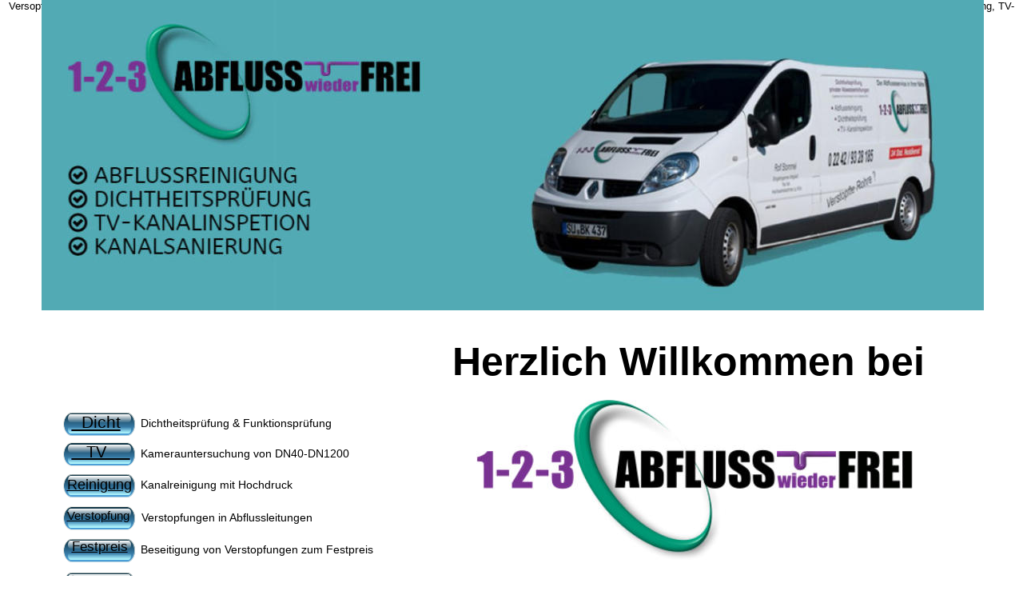

--- FILE ---
content_type: text/html
request_url: http://1-2-3abflusswiederfrei.eu/index.htm
body_size: 28163
content:
<!DOCTYPE html>
<html lang="de">
<head>
 <meta http-equiv="X-UA-Compatible" content="IE=EDGE"/>
 <meta charset="utf-8"/>
 <meta name="Generator" content="Xara HTML filter v.9.0.0.53"/>
 <meta name="XAR Files" content="index_htm_files/xr_files.txt"/>
 <title>1-2-3 Abfluss wieder frei für Verstopfungen, Reinigung Sanierung (abwasser, sanierung, reinigung,verstopfung, verstopfungen)</title>
 <meta name="viewport" content="width=device-width, initial-scale=1" />
 <meta name="apple-mobile-web-app-capable" content="yes" />
 <meta name="keywords" content="Versopfung, Reinigung, Kanalreinigung, Kamera, Kamerabefahrung, TV-Inspektion, Sanierung, Inliner,  abwasser, sanierung, verstopfung, verstopfungen"/>
 <meta name="description" content="Wir sind ein Fachbetrieb für die Entwässerung. Dazu gehört Sanierung, Reinigung, Beseitigung von Verstopfungen, Inspektionen mit Kamera, Im Haus und Auf dem Grundstück. Auch Kanäl im öffentlichen Bereich verstopfungen sanierung reinigung, abwasser, inspektion. "/>
 <link rel="stylesheet" href="index_htm_files/xr_fonts.css"/>
 <script><!--
 if(navigator.userAgent.indexOf('MSIE')!=-1 || navigator.userAgent.indexOf('Trident')!=-1){ document.write('<link rel="stylesheet" href="index_htm_files/xr_fontsie.css"/>');}
 --></script>
 <script>document.documentElement.className="xr_bgh0";</script>
 <link rel="stylesheet" href="index_htm_files/xr_main.css"/>
 <link rel="stylesheet" href="index_htm_files/custom_styles.css"/>
 <link rel="stylesheet" href="index_htm_files/xr_text.css"/>
 <script src="index_htm_files/roe.js"></script>
 <script src="index_htm_files/replaceMobileFonts.js"></script>
 <script src="index_htm_files/prs4.js"></script>
 <script>xr_spapn=17;
 var xr_spatrs=[0,500,0,500,0,500,0,500,0,500,0,500,0,500,0,500,0,500,0,500,0,500,0,500,0,500,0,500,0,500,0,500,0,500];
</script>
 <script src="index_htm_files/jquery.js"></script>
 <link rel="stylesheet" href="index_htm_files/ani.css"/>
 <style>
  @media screen and (min-width: 1120px) and (max-width: 1425px) {#xr_xr {top:0px;}}
 </style>
 Versopfung, Reinigung, Kanalreinigung, Kamera, Kamerabefahrung, TV-Inspektion, Sanierung, Inliner, abwasser, sanierung, reinigung,verstopfung
</head>
<body class="xr_bgb0">
<div class="xr_ap" id="xr_xrii"  style="width: 100%; height: 100%; min-width: 1181px; min-height: 1759px; top:0%; left:0%; overflow:hidden;">
<!--[if gte IE 9]><!-->
<div id="xr_xr" class="xr_noc" style="width: 1181px; height: 1759px; position:relative; text-align:left; margin:0 auto;" onmousedown="xr_mm(event);">
<!--<![endif]-->
<!--[if lt IE 9]>
<div class="xr_ap" id="xr_xr" style="width: 1181px; height: 1759px; left:50%; margin-left: -591px; text-align: left; top:0px;">
<![endif]-->
 <script>var xr_xr=document.getElementById("xr_xr");xr_rxc();</script>
<div id="xr_td" class="xr_td">
<div class="xr_app xr_page0 xr_bgn_0_-768_2495" id="xr_page0" style="height: 1759px; left:0px;">
<div id="xr_page_index"></div>
<div class="xr_ap xr_sxri" style="width: 1181px; height: 1759px;">
 <img class="xr_ap" src="index_htm_files/552.jpg" alt="" title="" style="left:2px;top:0px;width:1179px;height:388px;"/>
 <img class="xr_rn_ xr_ap" src="index_htm_files/278.png" alt="" title="" style="left:29px;top:633px;width:91px;height:30px;"/>
 <div class="xr_txt xr_s0" style="position: absolute; left:30px; top:650px; width:91px; height:10px;">
  <span class="xr_tl Normal_text xr_s1" style="left: 4px; top: -13.58px;"><a href="#xl_xr_page_index-e" onclick="xr_tip(this);return(xr_nn());" onmousemove="xr_mo(this,0)" ><span class="Normal_text xr_s1" style="text-decoration:underline;">Verstopfung</span></a></span>
 </div>
 <a href="#xl_xr_page_index-b" onclick="xr_tip(this);return(xr_nn());">
  <img class="xr_rn_ xr_ap" src="index_htm_files/279.png" alt="" title="" onmousemove="xr_mo(this,0,event)" style="left:29px;top:515px;width:91px;height:31px;"/>
 </a>
 <div class="xr_txt xr_s0" style="position: absolute; left:30px; top:535px; width:91px; height:10px;">
  <span class="xr_tl Normal_text xr_s2" style="left: 10px; top: -19.01px;"><a href="#xl_xr_page_index-b" onclick="xr_tip(this);return(xr_nn());" onmousemove="xr_mo(this,0)" ><span class="Normal_text xr_s2" style="text-decoration:underline;">&nbsp; Dicht</span></a></span>
 </div>
 <a href="#xl_xr_page_index-c" onclick="xr_tip(this);return(xr_nn());">
  <img class="xr_rn_ xr_ap" src="index_htm_files/280.png" alt="" title="" onmousemove="xr_mo(this,0,event)" style="left:29px;top:553px;width:91px;height:30px;"/>
 </a>
 <div class="xr_txt xr_s0" style="position: absolute; left:30px; top:572px; width:91px; height:10px;">
  <span class="xr_tl Normal_text xr_s3" style="left: 10px; top: -18.11px;"><a href="#xl_xr_page_index-c" onclick="xr_tip(this);return(xr_nn());" onmousemove="xr_mo(this,0)" ><span class="Normal_text xr_s3" style="text-decoration:underline;">&nbsp;&nbsp; TV&nbsp;&nbsp;&nbsp;&nbsp; </span></a></span>
 </div>
 <a href="#xl_xr_page_index-d" onclick="xr_tip(this);return(xr_nn());">
  <img class="xr_rn_ xr_ap" src="index_htm_files/281.png" alt="" title="" onmousemove="xr_mo(this,0,event)" style="left:29px;top:593px;width:91px;height:30px;"/>
 </a>
 <div class="xr_txt xr_s0" style="position: absolute; left:30px; top:612px; width:91px; height:10px;">
  <span class="xr_tl Normal_text xr_s4" style="left: 4px; top: -16.29px;"><a href="#xl_xr_page_index-d" onclick="xr_tip(this);return(xr_nn());" onmousemove="xr_mo(this,0)" ><span class="Normal_text xr_s4" style="text-decoration:underline;">Reinigung</span></a></span>
 </div>
 <img class="xr_rn_ xr_ap" src="index_htm_files/282.png" alt="" title="" style="left:29px;top:673px;width:91px;height:30px;"/>
 <div class="xr_txt xr_s0" style="position: absolute; left:30px; top:689px; width:91px; height:10px;">
  <span class="xr_tl Normal_text xr_s5" style="left: 10px; top: -15.39px;"><a href="#xl_xr_page_index-k" onclick="xr_tip(this);return(xr_nn());" onmousemove="xr_mo(this,0)" ><span class="Normal_text xr_s5" style="text-decoration:underline;">Festpreis</span></a></span>
 </div>
 <a href="#xl_xr_page_index-i" onclick="xr_tip(this);return(xr_nn());">
  <img class="xr_rn_ xr_ap" src="index_htm_files/771.png" alt="Sanierung" title="" onmousemove="xr_mo(this,0,event)" style="left:29px;top:715px;width:91px;height:30px;"/>
 </a>
 <img class="xr_rn_ xr_ap" src="index_htm_files/284.png" alt="" title="" style="left:29px;top:757px;width:91px;height:30px;"/>
 <div class="xr_txt xr_s0" style="position: absolute; left:30px; top:776px; width:91px; height:10px;">
  <span class="xr_tl Normal_text xr_s6" style="left: 11px; top: -9.96px;"><a href="#xl_xr_page_index-j" onclick="xr_tip(this);return(xr_nn());" onmousemove="xr_mo(this,0)" ><span class="Normal_text xr_s6" style="text-decoration:underline;">&nbsp;&nbsp;&nbsp; Offene&nbsp;&nbsp;&nbsp;&nbsp;&nbsp;&nbsp; </span></a></span>
 </div>
 <div class="xr_txt Heading_1 xr_s7" style="position: absolute; left:126px; top:534px; width:232px; height:10px;">
  <h1 class="xr_tl Heading_1 xr_s7" style="top: -12.67px;margin:0;">Dichtheitsprüfung &amp; Funktionsprüfung</h1>
 </div>
 <div class="xr_txt Heading_1 xr_s7" style="position: absolute; left:126px; top:611px; width:186px; height:10px;">
  <h1 class="xr_tl Heading_1 xr_s7" style="top: -12.67px;margin:0;">Kanalreinigung mit Hochdruck</h1>
 </div>
 <div class="xr_txt Heading_1 xr_s7" style="position: absolute; left:126px; top:572px; width:254px; height:10px;">
  <h1 class="xr_tl Heading_1 xr_s7" style="top: -12.67px;margin:0;">Kamerauntersuchung von DN40-DN1200</h1>
 </div>
 <div class="xr_txt Heading_1 xr_s7" style="position: absolute; left:127px; top:652px; width:210px; height:10px;">
  <h1 class="xr_tl Heading_1 xr_s7" style="top: -12.67px;margin:0;">Verstopfungen in Abflussleitungen</h1>
 </div>
 <div class="xr_txt Heading_1 xr_s7" style="position: absolute; left:126px; top:692px; width:284px; height:10px;">
  <h1 class="xr_tl Heading_1 xr_s7" style="top: -12.67px;margin:0;">Beseitigung von Verstopfungen zum Festpreis</h1>
 </div>
 <div class="xr_txt Normal_text xr_s7" style="position: absolute; left:127px; top:734px; width:236px; height:10px;">
  <span class="xr_tl Normal_text xr_s7" style="top: -12.67px;">Sanierung in geschlossener Bauweise</span>
 </div>
 <div class="xr_txt Heading_1 xr_s7" style="position: absolute; left:126px; top:776px; width:198px; height:10px;">
  <h1 class="xr_tl Heading_1 xr_s7" style="top: -12.67px;margin:0;">Erneuerung in offener Bauweise</h1>
 </div>
 <a href="#xl_xr_page_index-c" onclick="xr_tip(this);return(xr_nn());">
  <img class="xr_rn_ xr_ap" src="index_htm_files/788.png" alt="Ortung     Schadensortung/ Leckageortung" title="" onmousemove="xr_mo(this,0,event)" style="left:31px;top:796px;width:298px;height:30px;"/>
 </a>
 <img class="xr_rn_ xr_ap" src="index_htm_files/288.png" alt="" title="" style="left:31px;top:837px;width:91px;height:30px;"/>
 <div class="xr_txt xr_s0" style="position: absolute; left:31px; top:856px; width:91px; height:10px;">
  <span class="xr_tl Normal_text xr_s3" style="left: 10px; top: -18.11px;"><a href="#xl_xr_page_index-f" onclick="xr_tip(this);return(xr_nn());" onmousemove="xr_mo(this,0)" ><span class="Normal_text xr_s3" style="text-decoration:underline;">Kontakt</span></a></span>
 </div>
 <div class="xr_txt Heading_1 xr_s7" style="position: absolute; left:126px; top:852px; width:46px; height:10px;">
  <h1 class="xr_tl Heading_1 xr_s7" style="top: -12.67px;margin:0;">Kontakt</h1>
 </div>
 <img class="xr_rn_ xr_ap" src="index_htm_files/289.png" alt="" title="" style="left:33px;top:878px;width:90px;height:30px;"/>
 <div class="xr_txt xr_s0" style="position: absolute; left:33px; top:891px; width:90px; height:10px;">
  <span class="xr_tl Normal_text xr_s7" style="left: 10px; top: -12.67px;"><a href="#xl_xr_page_index-n" onclick="xr_tip(this);return(xr_nn());" onmousemove="xr_mo(this,0)" ><span class="Normal_text xr_s7" style="text-decoration:underline;">Impressum</span></a></span>
 </div>
 <div class="xr_txt Heading_1 xr_s7" style="position: absolute; left:126px; top:897px; width:67px; height:10px;">
  <h1 class="xr_tl Heading_1 xr_s7" style="top: -12.67px;margin:0;">Impressum</h1>
 </div>
 <span class="xr_ar" style="left:33px;top:1052px;width:327px;height:100px; background-color: #FF0000;"></span>
 <div class="xr_txt Normal_text xr_s8" style="position: absolute; left:43px; top:1079px; width:315px; height:10px;">
  <span class="xr_tl Normal_text xr_s8" style="top: -20.61px;">Notdienst bei Verstopfungen </span>
  <span class="xr_tl Normal_text xr_s8" style="top: 7px;">der Entwässerungsleitung</span>
  <span class="xr_tl Normal_text xr_s8" style="top: 34.61px;">365 Tage im Jahr 24 Stunden</span>
 </div>
 <div class="xr_txt Normal_text xr_s9" style="position: absolute; left:516px; top:468px; width:595px; height:10px;">
  <span class="xr_tl Normal_text xr_s10" style="top: -45.26px;">Herzlich Willkommen bei<span class="Normal_text xr_s11" style="">&nbsp;</span></span>
 </div>
 <div class="xr_txt xr_s12" style="position: absolute; left:572px; top:741px; width:516px; height:10px;">
  <span class="xr_tl Normal_text xr_s13" style="top: -26.04px;">ihr Fachbetrieb für die Entwässerung </span>
  <span class="xr_tl Normal_text xr_s13" style="top: 8.27px;">&nbsp;&nbsp;&nbsp;&nbsp;&nbsp; mit Sitz in Hennef und Eitorf</span>
  <h1 class="xr_tl Heading_1 xr_s14" style="top: 76.88px;margin:0;">02242/9328185</h1>
  <span class="xr_tl Normal_text xr_s15" style="top: 175.73px;">&nbsp;&nbsp;&nbsp;&nbsp;&nbsp;&nbsp;&nbsp;&nbsp;&nbsp;&nbsp;&nbsp;&nbsp;&nbsp;&nbsp; +</span>
  <h1 class="xr_tl Heading_1 xr_s14" style="top: 231.53px;margin:0;">02243/9258444</h1>
 </div>
 <img class="xr_rn_ xr_ap" src="index_htm_files/291.jpg" alt="" title="" style="left:7px;top:1273px;width:1174px;height:406px;"/>
 <div class="xr_txt Heading_1 xr_s16" style="position: absolute; left:19px; top:1374px; width:1162px; height:10px;">
  <h1 class="xr_tl Heading_1 xr_s16" style="top: -12.67px;margin:0;">Unsere Firma hat ihren Sitz in 53773 Hennef. Unser Einzugsgebiet umfasst Windeck, Eitorf, Altenkirchen, Ruppichteroth, Much, Neunkirchen Seelscheid, Overath, Lohmar, Bergisch </h1>
  <h1 class="xr_tl Heading_1 xr_s16" style="top: 2.97px;margin:0;">Gladbach, Köln, Bonn, Niederkassel, Sankt Augustin, Siegburg und die jeweilige Umgebung.</h1>
  <h1 class="xr_tl Heading_1 xr_s16" style="top: 20.78px;margin:0;">Für die Prüfung der Abwasserkanäle oder Abwasserrohre auf Funktion sind wir selbstverständlich in der Landesliste NRW als Sachkundiger eingetragen. Dies ist durch unseren Prüfer </h1>
  <h1 class="xr_tl Heading_1 xr_s16" style="top: 36.42px;margin:0;">Herrn Rolf Stommel geschehen, der Sie selbstverständlich in allen Fragen rund um das Thema Funktionsprüfung und Rohrverstopfungen berät.</h1>
  <h1 class="xr_tl Heading_1 xr_s16" style="top: 54.24px;margin:0;">Auch nach erfolgter Prüfung werden Sie von uns weiter betreut, sei es bei der anstehenden Sanierung, Reparatur oder Erneuerung der Grundstücksentwässerung.</h1>
  <h1 class="xr_tl Heading_1 xr_s16" style="top: 72.05px;margin:0;">Auch überprüfen wir die Entwässerungsleitungen in Betrieben, prüfen Leichtflüssigkeitsabscheider, Ölabscheider, Fettabscheider als Fachkundiger und schulen Ihre Mitarbeiter an den </h1>
  <h1 class="xr_tl Heading_1 xr_s16" style="top: 87.69px;margin:0;">Abscheidern.</h1>
  <h1 class="xr_tl Heading_1 xr_s16" style="top: 105.51px;margin:0;">Aus gegebenen Anlass weisen wir darauf hin, dass wir als Sachkundige für Funktions.- und Dichtheitsprüfung in ganz NRW und auch in Deutschland zugelassen sind. Unabhängig von ir-</h1>
  <h1 class="xr_tl Heading_1 xr_s16" style="top: 121.15px;margin:0;">gendwelchen Listen</h1>
 </div>
 <img class="xr_ap" src="index_htm_files/469.jpg" alt="" title="" style="left:546px;top:500px;width:546px;height:203px;"/>
 <div class="xr_txt xr_s17" style="position: absolute; left:94px; top:1251px; width:59px; height:10px;">
  <div style="position:absolute; left:0px; top:-10.86px; width:59.34px; height:14px; background-color:#FFFC00;"></div>
  <span class="xr_tl xr_s18" style="top: -10.86px;"><a href="#xl_xr_page_index-g" onclick="xr_tip(this);return(xr_nn());" onmousemove="xr_mo(this,0)" >Impressum</a></span>
 </div>
 <div class="xr_txt xr_s17" style="position: absolute; left:154px; top:1251px; width:67px; height:10px;">
  <div style="position:absolute; left:0px; top:-10.86px; width:66.7px; height:14px; background-color:#FFFC00;"></div>
  <span class="xr_tl xr_s18" style="top: -10.86px;"><a href="#xl_xr_page_index-h" onclick="xr_tip(this);return(xr_nn());" onmousemove="xr_mo(this,0)" >Datenschutz</a></span>
 </div>
 <div class="xr_txt xr_s17" style="position: absolute; left:62px; top:1718px; width:59px; height:10px;">
  <div style="position:absolute; left:0px; top:-10.86px; width:59.34px; height:14px; background-color:#FFFC00;"></div>
  <span class="xr_tl xr_s18" style="top: -10.86px;"><a href="#xl_xr_page_index-g" onclick="xr_tip(this);return(xr_nn());" onmousemove="xr_mo(this,0)" >Impressum</a></span>
 </div>
 <div class="xr_txt xr_s17" style="position: absolute; left:122px; top:1718px; width:67px; height:10px;">
  <div style="position:absolute; left:0px; top:-10.86px; width:66.7px; height:14px; background-color:#FFFC00;"></div>
  <span class="xr_tl xr_s18" style="top: -10.86px;"><a href="#xl_xr_page_index-h" onclick="xr_tip(this);return(xr_nn());" onmousemove="xr_mo(this,0)" >Datenschutz</a></span>
 </div>
 <img class="xr_rn_ xr_ap" src="index_htm_files/672.png" alt="" title="" style="left:33px;top:922px;width:90px;height:30px;"/>
 <div class="xr_txt xr_s0" style="position: absolute; left:33px; top:936px; width:90px; height:10px;">
  <span class="xr_tl Normal_text xr_s7" style="left: 6px; top: -12.67px;"><a href="#xl_xr_page_index-h" onclick="xr_tip(this);return(xr_nn());" onmousemove="xr_mo(this,0)" ><span class="Normal_text xr_s7" style="text-decoration:underline;">Datenschutz</span></a></span>
 </div>
 <div class="xr_txt Heading_1 xr_s7" style="position: absolute; left:126px; top:949px; width:134px; height:10px;">
  <h1 class="xr_tl Heading_1 xr_s7" style="top: -12.67px;margin:0;">Datenschutzerklärung</h1>
 </div>
 <img class="xr_rn_ xr_ap" src="index_htm_files/289.png" alt="" title="" style="left:33px;top:966px;width:90px;height:30px;"/>
 <div class="xr_txt xr_s0" style="position: absolute; left:33px; top:980px; width:90px; height:10px;">
  <span class="xr_tl Normal_text xr_s7" style="left: 6px; top: -12.67px;"><a href="#xl_xr_page_index-p" onclick="xr_tip(this);return(xr_nn());" onmousemove="xr_mo(this,0)" ><span class="Normal_text xr_s7" style="text-decoration:underline;">Manschette</span></a></span>
 </div>
 <div class="xr_txt Normal_text xr_s7" style="position: absolute; left:131px; top:986px; width:120px; height:10px;">
  <span class="xr_tl Normal_text xr_s7" style="top: -12.67px;">Edelstahlmaschette</span>
 </div>
 <a href="#xl_xr_page_index-p" onclick="xr_tip(this);return(xr_nn());">
  <img class="xr_rn_ xr_ap xr_1as3 xr_1a5" src="index_htm_files/806.png" alt="N NEU NEU NEU NEU Die Edelstahlmanschette" title="" onmousemove="xr_mo(this,0,event)" style="left:820px;top:1043px;width:240px;height:217px;"/>
 </a>
 <div id="xr_xo0" class="xr_ap" style="left:0; top:0; width:1181px; height:100px; visibility:hidden; z-index:3;">
 <a href="" onclick="return(false);" onmousedown="xr_ppir(this);">
 </a>
 </div>
 <div id="xr_xd0"></div>
</div>
</div>
<div class="xr_app xr_page1 xr_bgn_1_-768_1278" id="xr_page1" style="height: 542px; left:0px; visibility:hidden; display:none;">
<div id="xr_page_index-a"></div>
<div class="xr_ap xr_sxri" style="width: 1181px; height: 542px;">
 <img class="xr_ap" src="index_htm_files/652.jpg" alt="" title="" style="left:0px;top:0px;width:1182px;height:542px;"/>
 <a href="javascript:xr_nextp();" onclick="return(xr_nn());">
  <img class="xr_rn_ xr_ap" src="index_htm_files/653.jpg" alt="" title="" onmousemove="xr_mo(this,6,event)" style="left:429px;top:442px;width:500px;height:74px;"/>
 </a>
 <div id="xr_xo6" class="xr_ap" style="left:0; top:0; width:1181px; height:100px; visibility:hidden; z-index:3;">
 <a href="" onclick="return(false);" onmousedown="xr_ppir(this);">
 </a>
 </div>
 <div id="xr_xd6"></div>
</div>
</div>
<div class="xr_app xr_page2 xr_bgn_2_-768_2213" id="xr_page2" style="height: 1477px; left:0px; visibility:hidden; display:none;">
<div id="xr_page_index-b"></div>
<div class="xr_ap xr_sxri" style="width: 1181px; height: 1477px;">
 <img class="xr_ap" src="index_htm_files/351.jpg" alt="" title="" style="left:0px;top:0px;width:1179px;height:369px;"/>
 <div class="xr_txt xr_s19" style="position: absolute; left:58px; top:1292px; width:975px; height:10px;">
  <span class="xr_tl xr_s19" style="top: -10.16px;">Auch überprüfen wir die Entwässerungsleitungen in Betrieben, prüfen Leichtflüssigkeitsabscheider, Ölabscheider, Fettabscheider als Fachkundiger und schulen Ihre Mitarbeiter an den Abscheidern.</span>
 </div>
 <a href="#xl_xr_page_index-f" onclick="xr_tip(this);return(xr_nn());">
  <img class="xr_rn_ xr_ap" src="index_htm_files/352.png" alt="" title="" onmousemove="xr_mo(this,12,event)" style="left:14px;top:433px;width:151px;height:42px;"/>
 </a>
 <div class="xr_txt xr_s0" style="position: absolute; left:15px; top:461px; width:151px; height:10px;">
  <span class="xr_tl Normal_text xr_s20" style="left: 13px; top: -27.16px;"><a href="#xl_xr_page_index-f" onclick="xr_tip(this);return(xr_nn());" onmousemove="xr_mo(this,12)" ><span class="Normal_text xr_s20" style="text-decoration:underline;">Kontakt</span></a></span>
 </div>
 <a href="#xl_xr_page_index" onclick="xr_tip(this);return(xr_nn());">
  <img class="xr_rn_ xr_ap" src="index_htm_files/353.png" alt="" title="" onmousemove="xr_mo(this,12,event)" style="left:14px;top:494px;width:151px;height:41px;"/>
 </a>
 <div class="xr_txt xr_s0" style="position: absolute; left:15px; top:518px; width:151px; height:10px;">
  <span class="xr_tl Normal_text xr_s21" style="left: 13px; top: -24.44px;"><a href="#xl_xr_page_index" onclick="xr_tip(this);return(xr_nn());" onmousemove="xr_mo(this,12)" ><span class="Normal_text xr_s21" style="text-decoration:underline;">&nbsp; Zurück</span></a></span>
 </div>
 <div class="xr_txt xr_s22" style="position: absolute; left:35px; top:861px; width:890px; height:10px;">
  <div style="position:absolute; left:0px; top:-32.59px; width:890.36px; height:41px; background-color:#BF0000;"></div>
  <span class="xr_tl xr_s23" style="top: -32.59px;">Damit unser Trinkwasser auch morgen noch trinkbar ist!</span>
 </div>
 <div class="xr_txt Heading_1 xr_s24" style="position: absolute; left:311px; top:466px; width:669px; height:10px;">
  <div style="position:absolute; left:0px; top:-36.21px; width:669.29px; height:45px; background-color:#00BFBF;"></div>
  <h1 class="xr_tl Heading_1 xr_s25" style="top: -36.21px;margin:0;">Dichtheitsprüfung &amp; Funktionsprüfung</h1>
 </div>
 <div class="xr_txt xr_s12" style="position: absolute; left:192px; top:559px; width:773px; height:10px;">
  <div style="position:absolute; left:0px; top:-14.48px; width:559.42px; height:18px; background-color:#FFFFFF;"></div>
  <span class="xr_tl xr_s26" style="top: -14.48px;">Die Dichtheitsprüfung oder Funktionsprüfung,&nbsp; wird sehr unterschiedlich in den </span>
  <div style="position:absolute; left:0px; top:6.96px; width:484.73px; height:18px; background-color:#FFFFFF;"></div>
  <span class="xr_tl xr_s26" style="top: 6.96px;">Kommunen behandelt, daher ist die Ortssatzung zu berücksichtigen.</span>
  <div style="position:absolute; left:0px; top:24.84px; width:611.84px; height:18px; background-color:#FFFFFF;"></div>
  <span class="xr_tl xr_s26" style="top: 24.84px;">Genauso vielfältig ist die Form der Prüfungen, diese wird durch DIN-Normen geregelt. </span>
  <div style="position:absolute; left:0px; top:42.71px; width:679.74px; height:18px; background-color:#FFFFFF;"></div>
  <span class="xr_tl xr_s26" style="top: 42.71px;">Im Landeswassergesetz (LWG) NRW werden zwei Normen genannt, DIN EN 1610 und 1986-30</span>
  <div style="position:absolute; left:0px; top:60.58px; width:301.55px; height:18px; background-color:#FFFFFF;"></div>
  <span class="xr_tl xr_s26" style="top: 60.58px;">DIN 1610 regelt den Neubau von Kanälen.</span>
  <div style="position:absolute; left:0px; top:78.46px; width:748.01px; height:18px; background-color:#FFFFFF;"></div>
  <span class="xr_tl xr_s26" style="top: 78.46px;">DIN 1986-30 regelt den Altbestand der Leitungen und gibt besonders im Kommentar auch klare Hilfen für </span>
  <div style="position:absolute; left:0px; top:96.33px; width:105.87px; height:18px; background-color:#FFFFFF;"></div>
  <span class="xr_tl xr_s26" style="top: 96.33px;">den Anwender.</span>
  <div style="position:absolute; left:0px; top:114.2px; width:772.87px; height:18px; background-color:#FFFFFF;"></div>
  <span class="xr_tl xr_s26" style="top: 114.2px;">Wir als Fachbetrieb für Entwässerungstechnik, insbesondere die Sach.- und Fachkundige wenden jede Norm</span>
  <div style="position:absolute; left:0px; top:132.08px; width:123.65px; height:18px; background-color:#FFFFFF;"></div>
  <span class="xr_tl xr_s26" style="top: 132.08px;">entsprechend an.</span>
  <div style="position:absolute; left:0px; top:536.34px; width:566.68px; height:27px; background-color:#FFFFFF;"></div>
  <span class="xr_tl xr_s27" style="top: 536.34px;">Was sagt eigentlich das Landenswassergesetz… </span>
  <div style="position:absolute; left:0px; top:586.43px; width:506.87px; height:16px; background-color:#FFFFFF;"></div>
  <span class="xr_tl xr_s28" style="top: 586.43px;">….. (1) Private Abwasserleitungen sind gemäß §§ 60, 61 Wasserhaushaltsgesetz </span>
  <div style="position:absolute; left:0px; top:602.07px; width:537.83px; height:16px; background-color:#FFFFFF;"></div>
  <span class="xr_tl xr_s28" style="top: 602.07px;">so zu errichten und zu betreiben, dass die Anforderungen an die Abwasserbeseitigung </span>
  <div style="position:absolute; left:0px; top:617.7px; width:501.01px; height:16px; background-color:#FFFFFF;"></div>
  <span class="xr_tl xr_s28" style="top: 617.7px;">eingehalten werden. Sie dürfen nur nach den allgemein anerkannten Regeln der </span>
  <div style="position:absolute; left:0px; top:633.34px; width:431.68px; height:16px; background-color:#FFFFFF;"></div>
  <span class="xr_tl xr_s28" style="top: 633.34px;">Technik errichtet, betrieben und unterhalten werden. Wer eine private </span>
  <div style="position:absolute; left:0px; top:648.98px; width:515.2px; height:16px; background-color:#FFFFFF;"></div>
  <span class="xr_tl xr_s28" style="top: 648.98px;">Abwasserleitung betreibt, ist verpflichtet, ihren Zustand und ihre Funktionsfähigkeit </span>
  <div style="position:absolute; left:0px; top:664.62px; width:498.61px; height:16px; background-color:#FFFFFF;"></div>
  <span class="xr_tl xr_s28" style="top: 664.62px;">zu überwachen. Die DIN 1986 Teil 30 und die DIN EN 1610 gelten als allgemein </span>
  <div style="position:absolute; left:0px; top:680.26px; width:501.76px; height:16px; background-color:#FFFFFF;"></div>
  <span class="xr_tl xr_s28" style="top: 680.26px;">anerkannte Regel der Technik, soweit in dieser Verordnung keine abweichenden </span>
  <div style="position:absolute; left:0px; top:695.9px; width:167.88px; height:16px; background-color:#FFFFFF;"></div>
  <span class="xr_tl xr_s28" style="top: 695.9px;">Regelungen getroffen sind.</span>
  <div style="position:absolute; left:0px; top:727.17px; width:512.05px; height:16px; background-color:#FFFFFF;"></div>
  <span class="xr_tl xr_s28" style="top: 727.17px;">(2) Der Eigentümer eines Grundstücks hat im Erdreich oder unzugänglich verlegte </span>
  <div style="position:absolute; left:0px; top:742.81px; width:493.36px; height:16px; background-color:#FFFFFF;"></div>
  <span class="xr_tl xr_s28" style="top: 742.81px;">Abwasserleitungen zum Sammeln oder Fortleiten von Schmutzwasser oder mit </span>
  <div style="position:absolute; left:0px; top:758.45px; width:518.25px; height:16px; background-color:#FFFFFF;"></div>
  <span class="xr_tl xr_s28" style="top: 758.45px;">diesem vermischten Niederschlagswasser seines Grundstücks nach der Errichtung </span>
  <div style="position:absolute; left:0px; top:774.09px; width:475.56px; height:16px; background-color:#FFFFFF;"></div>
  <span class="xr_tl xr_s28" style="top: 774.09px;">oder nach wesentlicher Änderung unverzüglich von Sachkundigen nach den </span>
  <div style="position:absolute; left:0px; top:789.73px; width:413.82px; height:16px; background-color:#FFFFFF;"></div>
  <span class="xr_tl xr_s28" style="top: 789.73px;">allgemein anerkannten Regeln der Technik auf deren Zustand und </span>
  <div style="position:absolute; left:0px; top:805.37px; width:498.02px; height:16px; background-color:#FFFFFF;"></div>
  <span class="xr_tl xr_s28" style="top: 805.37px;">Funktionsfähigkeit prüfen zu lassen.&nbsp;&nbsp;&nbsp;&nbsp;&nbsp;&nbsp;&nbsp;&nbsp;&nbsp;&nbsp;&nbsp;&nbsp;&nbsp;&nbsp;&nbsp;&nbsp;&nbsp;&nbsp;&nbsp;&nbsp;&nbsp;&nbsp;&nbsp;&nbsp;&nbsp;&nbsp;&nbsp;&nbsp;&nbsp;&nbsp;&nbsp;&nbsp;&nbsp; GV. NRW. 2013 S. 602</span>
 </div>
 <img class="xr_rn_ xr_ap" src="index_htm_files/354.png" alt="" title="" style="left:776px;top:874px;width:189px;height:211px;"/>
 <div class="xr_txt xr_s2" style="position: absolute; left:47px; top:807px; width:339px; height:10px;">
  <div style="position:absolute; left:0px; top:-19.01px; width:338.89px; height:24px; background-color:#FFFFFF;"></div>
  <span class="xr_tl xr_s29" style="top: -19.01px;">Warum sollen die Kanäle dicht sein?</span>
 </div>
 <div class="xr_txt xr_s4" style="position: absolute; left:35px; top:921px; width:708px; height:10px;">
  <div style="position:absolute; left:0px; top:-16.29px; width:708.36px; height:21px; background-color:#FFFFFF;"></div>
  <span class="xr_tl xr_s30" style="top: -16.29px;">Alles was wir in den Boden einleiten wird, kommt auch wieder durch unser Grundwasser </span>
  <div style="position:absolute; left:0px; top:3.81px; width:611.29px; height:21px; background-color:#FFFFFF;"></div>
  <span class="xr_tl xr_s30" style="top: 3.81px;">in das Trinkwasser (Naturgesetz). Dies ist hinlänglich nachgewiesen worden.</span>
 </div>
 <div class="xr_txt xr_s17" style="position: absolute; left:35px; top:1404px; width:59px; height:10px;">
  <div style="position:absolute; left:0px; top:-10.86px; width:59.34px; height:14px; background-color:#FFFC00;"></div>
  <span class="xr_tl xr_s18" style="top: -10.86px;"><a href="#xl_xr_page_index-g" onclick="xr_tip(this);return(xr_nn());" onmousemove="xr_mo(this,12)" >Impressum</a></span>
 </div>
 <div class="xr_txt xr_s17" style="position: absolute; left:95px; top:1404px; width:67px; height:10px;">
  <div style="position:absolute; left:0px; top:-10.86px; width:66.7px; height:14px; background-color:#FFFC00;"></div>
  <span class="xr_tl xr_s18" style="top: -10.86px;"><a href="#xl_xr_page_index-h" onclick="xr_tip(this);return(xr_nn());" onmousemove="xr_mo(this,12)" >Datenschutz</a></span>
 </div>
 <img class="xr_ap" src="index_htm_files/351.jpg" alt="" title="" style="left:0px;top:0px;width:1179px;height:369px;"/>
 <img class="xr_rn_ xr_ap" src="index_htm_files/752.png" alt="Zentral 0 22 42 / 93 28 185" title="" style="left:346px;top:272px;width:254px;height:84px;"/>
 <div id="xr_xo12" class="xr_ap" style="left:0; top:0; width:1181px; height:100px; visibility:hidden; z-index:3;">
 <a href="" onclick="return(false);" onmousedown="xr_ppir(this);">
 </a>
 </div>
 <div id="xr_xd12"></div>
</div>
</div>
<div class="xr_app xr_page3 xr_bgn_3_-768_1877" id="xr_page3" style="height: 1141px; left:0px; visibility:hidden; display:none;">
<div id="xr_page_index-c"></div>
<div class="xr_ap xr_sxri" style="width: 1059px; height: 1141px;">
 <img class="xr_ap" src="index_htm_files/682.jpg" alt="" title="" style="left:0px;top:0px;width:1066px;height:388px;"/>
 <div class="xr_txt xr_s31" style="position: absolute; left:52px; top:1067px; width:904px; height:10px;">
  <span class="xr_tl xr_s31" style="top: -12.35px;">Auch überprüfen wir die Entwässerungsleitungen in Be)rieben, prüfen Leichtflüssigkeitsabscheider, Ölabscheider, Fettabscheider als Fachkundiger </span>
  <span class="xr_tl xr_s31" style="top: 3.47px;">und schulen Ihre Mitarbeiter an den Abscheidern.</span>
 </div>
 <a href="#xl_xr_page_index" onclick="xr_tip(this);return(xr_nn());">
  <img class="xr_rn_ xr_ap" src="index_htm_files/683.png" alt="" title="" onmousemove="xr_mo(this,18,event)" style="left:16px;top:431px;width:78px;height:24px;"/>
 </a>
 <div class="xr_txt xr_s0" style="position: absolute; left:16px; top:446px; width:78px; height:10px;">
  <span class="xr_tl Normal_text xr_s32" style="left: 8px; top: -14.48px;"><a href="#xl_xr_page_index" onclick="xr_tip(this);return(xr_nn());" onmousemove="xr_mo(this,18)" >&nbsp; </a><span class="Normal_text xr_s33" style=""><a href="#xl_xr_page_index" onclick="xr_tip(this);return(xr_nn());" onmousemove="xr_mo(this,18)" >Kontakt</a></span></span>
 </div>
 <div class="xr_txt xr_s34" style="position: absolute; left:113px; top:456px; width:560px; height:10px;">
  <div style="position:absolute; left:0px; top:-28.06px; width:559.8px; height:35px; background-color:#00BFBF;"></div>
  <span class="xr_tl xr_s35" style="top: -28.06px;">TV- Inspektion und Kamerabefahrung.</span>
 </div>
 <div class="xr_txt Heading_1 Heading_2 xr_s4" style="position: absolute; left:126px; top:495px; width:632px; height:10px;">
  <h2 class="xr_tl Heading_1 Heading_2 xr_s4" style="top: -16.29px;margin:0;">Um Schäden an Abwasserleitungen festzustellen und&nbsp; diese </h2>
  <h2 class="xr_tl Heading_1 Heading_2 xr_s4" style="top: 9.81px;margin:0;">dann zuzuordnen, verwenden wir Kameras ausgezeichnetes Bilder </h2>
  <h2 class="xr_tl Heading_1 Heading_2 xr_s4" style="top: 35.92px;margin:0;">wiedergeben. </h2>
  <h2 class="xr_tl Heading_1 Heading_2 xr_s4" style="top: 62.03px;margin:0;">Wir verwenden Kameras die voll schwenkbar sind mit einer abbiegetechnik um </h2>
  <h2 class="xr_tl Heading_1 Heading_2 xr_s4" style="top: 88.14px;margin:0;">vom Hauptkanal in einem Hausanschluß zu fahren.</h2>
  <h2 class="xr_tl Heading_1 Heading_2 xr_s4" style="top: 114.25px;margin:0;">Wir können Leitungen von DN20 (mm) bis DN1200 (mm) befahren.</h2>
  <h2 class="xr_tl Heading_1 Heading_2 xr_s4" style="top: 140.35px;margin:0;">Dazu haben wir verschiedenste Kameras und auch entsprechende Fahrzeuge.</h2>
 </div>
 <div class="xr_txt Heading_1 Heading_2 xr_s4" style="position: absolute; left:61px; top:734px; width:386px; height:10px;">
  <h2 class="xr_tl Heading_1 Heading_2 xr_s4" style="top: -16.29px;margin:0;">Zu diesem Bereich gehören auch Geräte wie:</h2>
  <h2 class="xr_tl Heading_1 Heading_2 xr_s4" style="top: 9.81px;margin:0;">Ortungstechnik (um Kanäle oberirdisch zu orten)</h2>
  <h2 class="xr_tl Heading_1 Heading_2 xr_s4" style="top: 35.92px;margin:0;">Farbmittel (Verlauf von Leitungen zu überprüfen)</h2>
  <h2 class="xr_tl Heading_1 Heading_2 xr_s4" style="top: 62.03px;margin:0;">Nebelmaschine (Fremdeinleiterprüfung)</h2>
 </div>
 <a href="javascript:xr_prevp();" onclick="return(xr_nn());">
  <img class="xr_rn_ xr_ap" src="index_htm_files/684.png" alt="" title="" onmousemove="xr_mo(this,18,event)" style="left:16px;top:466px;width:78px;height:24px;"/>
 </a>
 <div class="xr_txt xr_s0" style="position: absolute; left:16px; top:481px; width:78px; height:10px;">
  <span class="xr_tl Normal_text xr_s32" style="left: 8px; top: -14.48px;"><a href="javascript:xr_prevp();" onclick="return(xr_nn());" onmousemove="xr_mo(this,18)" >&nbsp; </a><span class="Normal_text xr_s36" style=""><a href="javascript:xr_prevp();" onclick="return(xr_nn());" onmousemove="xr_mo(this,18)" >Zurück</a></span></span>
 </div>
 <img class="xr_rn_ xr_ap" src="index_htm_files/685.jpg" alt="" title="" style="left:505px;top:678px;width:349px;height:378px;"/>
 <div class="xr_txt xr_s37" style="position: absolute; left:48px; top:1113px; width:53px; height:10px;">
  <div style="position:absolute; left:0px; top:-10.69px; width:53.33px; height:14px; background-color:#FFFC00;"></div>
  <span class="xr_tl xr_s38" style="top: -10.69px;"><a href="#xl_xr_page_index-g" onclick="xr_tip(this);return(xr_nn());" onmousemove="xr_mo(this,18)" >Impressum</a></span>
 </div>
 <div class="xr_txt xr_s37" style="position: absolute; left:147px; top:1113px; width:59px; height:10px;">
  <div style="position:absolute; left:0px; top:-10.69px; width:59.31px; height:14px; background-color:#FFFC00;"></div>
  <span class="xr_tl xr_s38" style="top: -10.69px;"><a href="#xl_xr_page_index-h" onclick="xr_tip(this);return(xr_nn());" onmousemove="xr_mo(this,18)" >Datenschutz</a></span>
 </div>
 <img class="xr_ap" src="index_htm_files/682.jpg" alt="" title="" style="left:0px;top:0px;width:1066px;height:388px;"/>
 <div id="xr_xo18" class="xr_ap" style="left:0; top:0; width:1059px; height:100px; visibility:hidden; z-index:3;">
 <a href="" onclick="return(false);" onmousedown="xr_ppir(this);">
 </a>
 </div>
 <div id="xr_xd18"></div>
</div>
</div>
<div class="xr_app xr_page4 xr_bgn_4_-768_2228" id="xr_page4" style="height: 1492px; left:0px; visibility:hidden; display:none;">
<div id="xr_page_index-d"></div>
<div class="xr_ap xr_sxri" style="width: 1181px; height: 1492px;">
 <img class="xr_ap" src="index_htm_files/557.jpg" alt="" title="" style="left:1px;top:5px;width:1180px;height:305px;"/>
 <a href="#xl_xr_page_index-f" onclick="xr_tip(this);return(xr_nn());">
  <img class="xr_rn_ xr_ap" src="index_htm_files/305.png" alt="" title="" onmousemove="xr_mo(this,24,event)" style="left:7px;top:353px;width:151px;height:23px;"/>
 </a>
 <div class="xr_txt xr_s0" style="position: absolute; left:8px; top:368px; width:151px; height:10px;">
  <span class="xr_tl Normal_text xr_s32" style="left: 15px; top: -14.48px;"><a href="#xl_xr_page_index-f" onclick="xr_tip(this);return(xr_nn());" onmousemove="xr_mo(this,24)" >&nbsp; Zurück</a></span>
 </div>
 <div class="xr_txt xr_s12" style="position: absolute; left:223px; top:379px; width:707px; height:10px;">
  <div style="position:absolute; left:0px; top:-38.93px; width:625.95px; height:49px; background-color:#00BFBF;"></div>
  <span class="xr_tl xr_s39" style="top: -38.93px;">Kanalreinigung mit Hochdruck</span>
  <div style="position:absolute; left:0px; top:43.74px; width:585.85px; height:23px; background-color:#FFFFFF;"></div>
  <span class="xr_tl xr_s40" style="top: 43.74px;">Um Abwasserleitungen mit Hochdruck zu reinigen haben wir viele </span>
  <div style="position:absolute; left:0px; top:66.09px; width:645.94px; height:23px; background-color:#FFFFFF;"></div>
  <span class="xr_tl xr_s40" style="top: 66.09px;">unterschiedliche Gerätschaften die wir einsetzen können, entscheiden ist</span>
  <div style="position:absolute; left:0px; top:88.43px; width:359.08px; height:23px; background-color:#FFFFFF;"></div>
  <span class="xr_tl xr_s40" style="top: 88.43px;">die Lage, Material, Art des Hindernisses.</span>
  <div style="position:absolute; left:0px; top:110.77px; width:707.07px; height:23px; background-color:#FFFFFF;"></div>
  <span class="xr_tl xr_s40" style="top: 110.77px;">Unsere Fahrzeuge sind mit fast jeder Art von Geräten ausgestattet, jedoch kann</span>
  <div style="position:absolute; left:0px; top:133.11px; width:697.01px; height:23px; background-color:#FFFFFF;"></div>
  <span class="xr_tl xr_s40" style="top: 133.11px;">es im einzelnen vorkommen das noch weitere Geräte besorgt werden müssen,</span>
  <div style="position:absolute; left:0px; top:155.46px; width:578.16px; height:23px; background-color:#FFFFFF;"></div>
  <span class="xr_tl xr_s40" style="top: 155.46px;">das wir dann gerne tun, dazu kann eine zweite Anfahrt nötig sein.</span>
  <div style="position:absolute; left:0px; top:200.14px; width:702.6px; height:23px; background-color:#FFFFFF;"></div>
  <span class="xr_tl xr_s40" style="top: 200.14px;">Unser Ziel ist es die Arbeiten gut auszuführen und Sie nicht im Stich zu lassen. </span>
 </div>
 <img class="xr_rn_ xr_ap" src="index_htm_files/306.jpg" alt="" title="" style="left:90px;top:945px;width:440px;height:213px;"/>
 <div class="xr_txt xr_s0" style="position: absolute; left:90px; top:955px; width:440px; height:10px;">
 </div>
 <img class="xr_rn_ xr_ap" src="index_htm_files/307.jpg" alt="" title="" style="left:107px;top:709px;width:428px;height:207px;"/>
 <img class="xr_rn_ xr_ap" src="index_htm_files/308.jpg" alt="" title="" style="left:667px;top:724px;width:304px;height:195px;"/>
 <img class="xr_rn_ xr_ap" src="index_htm_files/309.jpg" alt="" title="" style="left:667px;top:957px;width:290px;height:197px;"/>
 <img class="xr_ap" src="index_htm_files/310.jpg" alt="" title="" style="left:240px;top:1193px;width:150px;height:133px;"/>
 <img class="xr_rn_ xr_ap" src="index_htm_files/311.jpg" alt="" title="" style="left:223px;top:1331px;width:176px;height:109px;"/>
 <img class="xr_rn_ xr_ap" src="index_htm_files/312.jpg" alt="" title="" style="left:657px;top:1370px;width:160px;height:83px;"/>
 <img class="xr_rn_ xr_ap" src="index_htm_files/313.jpg" alt="" title="" style="left:472px;top:1342px;width:127px;height:115px;"/>
 <div class="xr_txt xr_s3" style="position: absolute; left:460px; top:1216px; width:468px; height:10px;">
  <div style="position:absolute; left:0px; top:-18.11px; width:423.6px; height:23px; background-color:#FFFFFF;"></div>
  <span class="xr_tl xr_s40" style="top: -18.11px;">Um eine gute Reinigungsleistungen zu erzielen </span>
  <div style="position:absolute; left:0px; top:4.24px; width:468.06px; height:23px; background-color:#FFFFFF;"></div>
  <span class="xr_tl xr_s40" style="top: 4.24px;">brauchen wir Spezialwerkzeuge die je nach Situation</span>
  <div style="position:absolute; left:0px; top:26.58px; width:455.78px; height:23px; background-color:#FFFFFF;"></div>
  <span class="xr_tl xr_s40" style="top: 26.58px;">eingesetzt wird. Dies kann nur vor Ort von unseren </span>
  <div style="position:absolute; left:0px; top:48.92px; width:294.64px; height:23px; background-color:#FFFFFF;"></div>
  <span class="xr_tl xr_s40" style="top: 48.92px;">Fachleuten entschieden werden. </span>
 </div>
 <a href="#xl_xr_page_index-f" onclick="xr_tip(this);return(xr_nn());">
  <img class="xr_rn_ xr_ap" src="index_htm_files/305.png" alt="" title="" onmousemove="xr_mo(this,24,event)" style="left:7px;top:391px;width:151px;height:23px;"/>
 </a>
 <div class="xr_txt xr_s0" style="position: absolute; left:8px; top:406px; width:151px; height:10px;">
  <span class="xr_tl Normal_text xr_s32" style="left: 15px; top: -14.48px;"><a href="#xl_xr_page_index-f" onclick="xr_tip(this);return(xr_nn());" onmousemove="xr_mo(this,24)" >Kontakt</a></span>
 </div>
 <div class="xr_txt xr_s17" style="position: absolute; left:28px; top:1467px; width:59px; height:10px;">
  <div style="position:absolute; left:0px; top:-10.86px; width:59.34px; height:14px; background-color:#FFFC00;"></div>
  <span class="xr_tl xr_s18" style="top: -10.86px;"><a href="#xl_xr_page_index-g" onclick="xr_tip(this);return(xr_nn());" onmousemove="xr_mo(this,24)" >Impressum</a></span>
 </div>
 <div class="xr_txt xr_s17" style="position: absolute; left:108px; top:1467px; width:67px; height:10px;">
  <div style="position:absolute; left:0px; top:-10.86px; width:66.7px; height:14px; background-color:#FFFC00;"></div>
  <span class="xr_tl xr_s18" style="top: -10.86px;"><a href="#xl_xr_page_index-h" onclick="xr_tip(this);return(xr_nn());" onmousemove="xr_mo(this,24)" >Datenschutz</a></span>
 </div>
 <div id="xr_xo24" class="xr_ap" style="left:0; top:0; width:1181px; height:100px; visibility:hidden; z-index:3;">
 <a href="" onclick="return(false);" onmousedown="xr_ppir(this);">
 </a>
 </div>
 <div id="xr_xd24"></div>
</div>
</div>
<div class="xr_app xr_page5 xr_bgn_5_-768_2228" id="xr_page5" style="height: 1492px; left:0px; visibility:hidden; display:none;">
<div id="xr_page_index-e"></div>
<div class="xr_ap xr_sxri" style="width: 1181px; height: 1492px;">
 <img class="xr_ap" src="index_htm_files/558.jpg" alt="" title="" style="left:-3px;top:5px;width:1184px;height:305px;"/>
 <a href="#xl_xr_page_index" onclick="xr_tip(this);return(xr_nn());">
  <img class="xr_rn_ xr_ap" src="index_htm_files/305.png" alt="" title="" onmousemove="xr_mo(this,30,event)" style="left:7px;top:353px;width:151px;height:23px;"/>
 </a>
 <div class="xr_txt xr_s0" style="position: absolute; left:8px; top:368px; width:151px; height:10px;">
  <span class="xr_tl Normal_text xr_s32" style="left: 15px; top: -14.48px;"><a href="#xl_xr_page_index" onclick="xr_tip(this);return(xr_nn());" onmousemove="xr_mo(this,30)" ><span class="Normal_text xr_s32" style="text-decoration:underline;">&nbsp;&nbsp;&nbsp;&nbsp;&nbsp;&nbsp; Zurück&nbsp;&nbsp;&nbsp;&nbsp;&nbsp; </span></a><a href="#xl_xr_page_index" onclick="xr_tip(this);return(xr_nn());" onmousemove="xr_mo(this,30)" >&nbsp;</a></span>
 </div>
 <div class="xr_txt xr_s12" style="position: absolute; left:223px; top:379px; width:707px; height:10px;">
  <div style="position:absolute; left:0px; top:-38.93px; width:573.46px; height:49px; background-color:#00BFBF;"></div>
  <span class="xr_tl xr_s39" style="top: -38.93px;">Kanalreinigung mechanisch</span>
  <div style="position:absolute; left:0px; top:43.74px; width:563.63px; height:23px; background-color:#FFFFFF;"></div>
  <span class="xr_tl xr_s40" style="top: 43.74px;">Um Abwasserleitungen mit Spiralen zu reinigen haben wir viele </span>
  <div style="position:absolute; left:0px; top:66.09px; width:645.94px; height:23px; background-color:#FFFFFF;"></div>
  <span class="xr_tl xr_s40" style="top: 66.09px;">unterschiedliche Gerätschaften die wir einsetzen können, entscheiden ist</span>
  <div style="position:absolute; left:0px; top:88.43px; width:533.66px; height:23px; background-color:#FFFFFF;"></div>
  <span class="xr_tl xr_s40" style="top: 88.43px;">die Lage, Material, Art des Hindernisses und die Entfernung.</span>
  <div style="position:absolute; left:0px; top:110.77px; width:707.07px; height:23px; background-color:#FFFFFF;"></div>
  <span class="xr_tl xr_s40" style="top: 110.77px;">Unsere Fahrzeuge sind mit fast jeder Art von Geräten ausgestattet, jedoch kann</span>
  <div style="position:absolute; left:0px; top:133.11px; width:697.01px; height:23px; background-color:#FFFFFF;"></div>
  <span class="xr_tl xr_s40" style="top: 133.11px;">es im einzelnen vorkommen das noch weitere Geräte besorgt werden müssen,</span>
  <div style="position:absolute; left:0px; top:155.46px; width:578.16px; height:23px; background-color:#FFFFFF;"></div>
  <span class="xr_tl xr_s40" style="top: 155.46px;">das wir dann gerne tun, dazu kann eine zweite Anfahrt nötig sein.</span>
  <div style="position:absolute; left:0px; top:200.14px; width:702.6px; height:23px; background-color:#FFFFFF;"></div>
  <span class="xr_tl xr_s40" style="top: 200.14px;">Unser Ziel ist es die Arbeiten gut auszuführen und Sie nicht im Stich zu lassen. </span>
 </div>
 <div class="xr_txt xr_s3" style="position: absolute; left:460px; top:1216px; width:485px; height:10px;">
  <div style="position:absolute; left:0px; top:-18.11px; width:423.6px; height:23px; background-color:#FFFFFF;"></div>
  <span class="xr_tl xr_s40" style="top: -18.11px;">Um eine gute Reinigungsleistungen zu erzielen </span>
  <div style="position:absolute; left:0px; top:4.24px; width:468.06px; height:23px; background-color:#FFFFFF;"></div>
  <span class="xr_tl xr_s40" style="top: 4.24px;">brauchen wir Spezialwerkzeuge die je nach Situation</span>
  <div style="position:absolute; left:0px; top:26.58px; width:484.7px; height:23px; background-color:#FFFFFF;"></div>
  <span class="xr_tl xr_s40" style="top: 26.58px;">eingesetzt wedren. Dies kann nur vor Ort von unseren </span>
  <div style="position:absolute; left:0px; top:48.92px; width:294.64px; height:23px; background-color:#FFFFFF;"></div>
  <span class="xr_tl xr_s40" style="top: 48.92px;">Fachleuten entschieden werden. </span>
 </div>
 <a href="#xl_xr_page_index-f" onclick="xr_tip(this);return(xr_nn());">
  <img class="xr_rn_ xr_ap" src="index_htm_files/305.png" alt="" title="" onmousemove="xr_mo(this,30,event)" style="left:7px;top:391px;width:151px;height:23px;"/>
 </a>
 <div class="xr_txt xr_s0" style="position: absolute; left:8px; top:406px; width:151px; height:10px;">
  <span class="xr_tl Normal_text xr_s32" style="left: 15px; top: -14.48px;"><a href="#xl_xr_page_index-f" onclick="xr_tip(this);return(xr_nn());" onmousemove="xr_mo(this,30)" ><span class="Normal_text xr_s32" style="text-decoration:underline;">&nbsp;&nbsp;&nbsp;&nbsp;&nbsp; Kontakt&nbsp;&nbsp;&nbsp;&nbsp;&nbsp;&nbsp; </span></a>&nbsp;</span>
 </div>
 <img class="xr_rn_ xr_ap" src="index_htm_files/314.png" alt="" title="" style="left:222px;top:998px;width:822px;height:321px;"/>
 <img class="xr_rn_ xr_ap" src="index_htm_files/315.jpg" alt="" title="" style="left:223px;top:691px;width:226px;height:170px;"/>
 <img class="xr_rn_ xr_ap" src="index_htm_files/316.jpg" alt="" title="" style="left:389px;top:707px;width:205px;height:154px;"/>
 <img class="xr_rn_ xr_ap" src="index_htm_files/317.jpg" alt="" title="" style="left:594px;top:736px;width:128px;height:96px;"/>
 <div class="xr_txt xr_s17" style="position: absolute; left:84px; top:1451px; width:59px; height:10px;">
  <div style="position:absolute; left:0px; top:-10.86px; width:59.34px; height:14px; background-color:#FFFC00;"></div>
  <span class="xr_tl xr_s18" style="top: -10.86px;"><a href="#xl_xr_page_index-g" onclick="xr_tip(this);return(xr_nn());" onmousemove="xr_mo(this,30)" >Impressum</a></span>
 </div>
 <div class="xr_txt xr_s17" style="position: absolute; left:164px; top:1451px; width:67px; height:10px;">
  <div style="position:absolute; left:0px; top:-10.86px; width:66.7px; height:14px; background-color:#FFFC00;"></div>
  <span class="xr_tl xr_s18" style="top: -10.86px;"><a href="#xl_xr_page_index-h" onclick="xr_tip(this);return(xr_nn());" onmousemove="xr_mo(this,30)" >Datenschutz</a></span>
 </div>
 <div id="xr_xo30" class="xr_ap" style="left:0; top:0; width:1181px; height:100px; visibility:hidden; z-index:3;">
 <a href="" onclick="return(false);" onmousedown="xr_ppir(this);">
 </a>
 </div>
 <div id="xr_xd30"></div>
</div>
</div>
<div class="xr_app xr_page6 xr_bgn_6_-768_2228" id="xr_page6" style="height: 1492px; left:0px; visibility:hidden; display:none;">
<div id="xr_page_index-f"></div>
<div class="xr_ap xr_sxri" style="width: 1181px; height: 1492px;">
 <img class="xr_ap" src="index_htm_files/304.jpg" alt="" title="" style="left:8px;top:5px;width:1173px;height:305px;"/>
 <a href="#xl_xr_page_index" onclick="xr_tip(this);return(xr_nn());">
  <img class="xr_rn_ xr_ap" src="index_htm_files/305.png" alt="" title="" onmousemove="xr_mo(this,36,event)" style="left:7px;top:353px;width:151px;height:23px;"/>
 </a>
 <div class="xr_txt xr_s0" style="position: absolute; left:8px; top:368px; width:171px; height:10px;">
  <span class="xr_tl Normal_text xr_s32" style="left: 15px; top: -14.48px;"><a href="#xl_xr_page_index" onclick="xr_tip(this);return(xr_nn());" onmousemove="xr_mo(this,36)" ><span class="Normal_text xr_s32" style="text-decoration:underline;">&nbsp;&nbsp;&nbsp;&nbsp;&nbsp;&nbsp; Zurück</span></a>&nbsp;&nbsp;&nbsp;&nbsp;&nbsp;&nbsp;&nbsp;&nbsp;&nbsp;&nbsp;&nbsp;&nbsp;&nbsp;&nbsp;&nbsp;&nbsp; </span>
 </div>
 <div class="xr_txt Heading_1 xr_s41" style="position: absolute; left:262px; top:413px; width:738px; height:10px;">
  <h1 class="xr_tl Heading_1 xr_s41" style="top: -63.97px;margin:0;">Wie erreichen Sie Uns?</h1>
 </div>
 <img class="xr_rn_ xr_ap" src="index_htm_files/318.png" alt="" title="" style="left:244px;top:469px;width:119px;height:94px;"/>
 <div class="xr_txt Heading_1 xr_s42" style="position: absolute; left:387px; top:522px; width:564px; height:10px;">
  <h1 class="xr_tl Heading_1 xr_s42" style="top: -36.27px;margin:0;"><a href="&#109;&#97;&#105;&#108;&#116;&#111;&#58;&#49;&#45;&#50;&#45;&#51;&#97;&#98;&#102;&#108;&#117;&#115;&#115;&#119;&#105;&#101;&#100;&#101;&#114;&#102;&#114;&#101;&#105;&#64;&#119;&#101;&#98;&#46;&#100;&#101;" onclick="return(xr_nn());" onmousemove="xr_mo(this,36)" >1-2-3abflusswiederfrei&#64;web.de</a></h1>
 </div>
 <img class="xr_rn_ xr_ap" src="index_htm_files/319.png" alt="" title="" style="left:244px;top:582px;width:98px;height:97px;"/>
 <div class="xr_txt xr_s12" style="position: absolute; left:401px; top:653px; width:423px; height:10px;">
  <h1 class="xr_tl Heading_1 xr_s14" style="top: -58.98px;margin:0;">&nbsp; 01524499501</h1>
 </div>
 <div class="xr_txt Heading_1 xr_s43" style="position: absolute; left:433px; top:689px; width:411px; height:10px;">
  <h1 class="xr_tl Heading_1 xr_s43" style="top: -22.53px;margin:0;">Zentral für Hennef und Eitorf + Notruf</h1>
 </div>
 <img class="xr_rn_ xr_ap" src="index_htm_files/320.png" alt="" title="" style="left:244px;top:759px;width:98px;height:68px;"/>
 <div class="xr_txt xr_s12" style="position: absolute; left:403px; top:806px; width:495px; height:10px;">
  <h1 class="xr_tl Heading_1 xr_s44" style="top: -58.22px;margin:0;">02242/ 93 28 142</h1>
 </div>
 <div class="xr_txt Heading_1 xr_s43" style="position: absolute; left:433px; top:844px; width:314px; height:10px;">
  <h1 class="xr_tl Heading_1 xr_s43" style="top: -22.53px;margin:0;">Zentral für Hennef und Eitorf</h1>
 </div>
 <img class="xr_rn_ xr_ap" src="index_htm_files/321.png" alt="" title="" style="left:244px;top:897px;width:108px;height:66px;"/>
 <img class="xr_rn_ xr_ap" src="index_htm_files/322.png" alt="" title="" style="left:264px;top:986px;width:88px;height:120px;"/>
 <div class="xr_txt Heading_1 xr_s45" style="position: absolute; left:405px; top:947px; width:552px; height:10px;">
  <h1 class="xr_tl Heading_1 xr_s45" style="top: -36.25px;margin:0;">1-2-3 Abfluss wieder frei GmbH</h1>
  <h1 class="xr_tl Heading_1 xr_s45" style="top: 8.48px;margin:0;">zum Brünnchen 12a</h1>
  <h1 class="xr_tl Heading_1 xr_s45" style="top: 53.21px;margin:0;">53773 Hennef</h1>
 </div>
 <div class="xr_txt Heading_1 xr_s45" style="position: absolute; left:405px; top:1194px; width:553px; height:10px;">
  <h1 class="xr_tl Heading_1 xr_s45" style="top: -36.25px;margin:0;">Betriebssitz Eitorf</h1>
  <h1 class="xr_tl Heading_1 xr_s45" style="top: 24.5px;margin:0;">1-2-3 Abfluss wieder frei GmbH</h1>
  <h1 class="xr_tl Heading_1 xr_s45" style="top: 69.23px;margin:0;">Am Bahndamm 19</h1>
  <h1 class="xr_tl Heading_1 xr_s45" style="top: 113.96px;margin:0;">53783 Eitorf</h1>
 </div>
 <div class="xr_txt xr_s17" style="position: absolute; left:67px; top:1466px; width:59px; height:10px;">
  <div style="position:absolute; left:0px; top:-10.86px; width:59.34px; height:14px; background-color:#FFFC00;"></div>
  <span class="xr_tl xr_s18" style="top: -10.86px;"><a href="#xl_xr_page_index-g" onclick="xr_tip(this);return(xr_nn());" onmousemove="xr_mo(this,36)" >Impressum</a></span>
 </div>
 <div class="xr_txt xr_s17" style="position: absolute; left:146px; top:1466px; width:67px; height:10px;">
  <div style="position:absolute; left:0px; top:-10.86px; width:66.7px; height:14px; background-color:#FFFC00;"></div>
  <span class="xr_tl xr_s18" style="top: -10.86px;"><a href="#xl_xr_page_index-h" onclick="xr_tip(this);return(xr_nn());" onmousemove="xr_mo(this,36)" >Datenschutz</a></span>
 </div>
 <div class="xr_txt Heading_1 xr_s14" style="position: absolute; left:442px; top:591px; width:447px; height:10px;">
  <h1 class="xr_tl Heading_1 xr_s14" style="top: -58.98px;margin:0;">02243/9258444</h1>
 </div>
 <div id="xr_xo36" class="xr_ap" style="left:0; top:0; width:1181px; height:100px; visibility:hidden; z-index:3;">
 <a href="" onclick="return(false);" onmousedown="xr_ppir(this);">
 </a>
 </div>
 <div id="xr_xd36"></div>
</div>
</div>
<div class="xr_app xr_page7 xr_bgn_7_-768_2228" id="xr_page7" style="height: 1492px; left:0px; visibility:hidden; display:none;">
<div id="xr_page_index-g"></div>
<div class="xr_ap xr_sxri" style="width: 1181px; height: 1492px;">
 <img class="xr_ap" src="index_htm_files/304.jpg" alt="" title="" style="left:8px;top:5px;width:1173px;height:305px;"/>
 <div class="xr_txt xr_s17" style="position: absolute; left:72px; top:1458px; width:59px; height:10px;">
  <div style="position:absolute; left:0px; top:-10.86px; width:59.34px; height:14px; background-color:#FFFC00;"></div>
  <span class="xr_tl xr_s18" style="top: -10.86px;"><a href="javascript:;" onclick="return(xr_nn());" onmousemove="xr_mo(this,42)" >Impressum</a></span>
 </div>
 <div class="xr_txt xr_s17" style="position: absolute; left:152px; top:1458px; width:67px; height:10px;">
  <div style="position:absolute; left:0px; top:-10.86px; width:66.7px; height:14px; background-color:#FFFC00;"></div>
  <span class="xr_tl xr_s18" style="top: -10.86px;"><a href="#xl_xr_page_index-h" onclick="xr_tip(this);return(xr_nn());" onmousemove="xr_mo(this,42)" >Datenschutz</a></span>
 </div>
 <a href="#xl_xr_page_index" onclick="xr_tip(this);return(xr_nn());">
  <img class="xr_rn_ xr_ap" src="index_htm_files/305.png" alt="" title="" onmousemove="xr_mo(this,42,event)" style="left:7px;top:353px;width:151px;height:23px;"/>
 </a>
 <div class="xr_txt xr_s0" style="position: absolute; left:8px; top:368px; width:151px; height:10px;">
  <span class="xr_tl Normal_text xr_s32" style="left: 15px; top: -14.48px;"><a href="#xl_xr_page_index" onclick="xr_tip(this);return(xr_nn());" onmousemove="xr_mo(this,42)" ><span class="Normal_text xr_s32" style="text-decoration:underline;">&nbsp;&nbsp;&nbsp;&nbsp;&nbsp;&nbsp; Zurück&nbsp;&nbsp;&nbsp;&nbsp;&nbsp; </span></a><a href="#xl_xr_page_index" onclick="xr_tip(this);return(xr_nn());" onmousemove="xr_mo(this,42)" >&nbsp;</a></span>
 </div>
 <a href="#xl_xr_page_index-f" onclick="xr_tip(this);return(xr_nn());">
  <img class="xr_rn_ xr_ap" src="index_htm_files/305.png" alt="" title="" onmousemove="xr_mo(this,42,event)" style="left:7px;top:391px;width:151px;height:23px;"/>
 </a>
 <div class="xr_txt xr_s0" style="position: absolute; left:8px; top:406px; width:151px; height:10px;">
  <span class="xr_tl Normal_text xr_s32" style="left: 15px; top: -14.48px;"><a href="#xl_xr_page_index-f" onclick="xr_tip(this);return(xr_nn());" onmousemove="xr_mo(this,42)" ><span class="Normal_text xr_s32" style="text-decoration:underline;">&nbsp;&nbsp;&nbsp;&nbsp;&nbsp; Kontakt&nbsp;&nbsp;&nbsp;&nbsp;&nbsp;&nbsp; </span></a>&nbsp;</span>
 </div>
 <div class="xr_txt xr_s32" style="position: absolute; left:220px; top:362px; width:513px; height:10px;">
  <span class="xr_tl xr_s32" style="top: -14.48px;">Impressum</span>
  <span class="xr_tl xr_s32" style="top: 21.26px;">Angaben gemäß § 5 TMG:</span>
  <span class="xr_tl xr_s32" style="top: 39.14px;">1-2-3 ABFLUSS wieder FREI&nbsp; GmbH</span>
  <span class="xr_tl xr_s32" style="top: 57.01px;">Zum Brünnchen 12a</span>
  <span class="xr_tl xr_s32" style="top: 74.88px;">53773 Hennef</span>
  <span class="xr_tl xr_s32" style="top: 110.63px;">Vertreten durch:</span>
  <span class="xr_tl xr_s32" style="top: 128.5px;">Geschäftsführer Rolf Stommel</span>
  <span class="xr_tl xr_s32" style="top: 164.25px;">Kontakt</span>
  <span class="xr_tl xr_s32" style="top: 182.12px;">Telefon: 02242/9328185</span>
  <span class="xr_tl xr_s32" style="top: 200px;">E-Mail: Kontakt&#64;1-2-3abflusswiederfrei.de</span>
  <span class="xr_tl xr_s32" style="top: 235.74px;">Verantwortlich für den</span>
  <span class="xr_tl xr_s32" style="top: 253.62px;">Inhalt nach § 55 Abs. 2 RStV</span>
  <span class="xr_tl xr_s32" style="top: 271.49px;">1-2-3 ABFLUSS wieder FREI&nbsp; GmbH</span>
  <span class="xr_tl xr_s32" style="top: 289.36px;">Geschäftsführer Rolf Stommel</span>
  <span class="xr_tl xr_s32" style="top: 325.11px;">Kontakt:</span>
  <span class="xr_tl xr_s32" style="top: 342.98px;">Telefon: 0 22 42 / 93 28 185</span>
  <span class="xr_tl xr_s32" style="top: 360.86px;">&nbsp;&nbsp;&nbsp;&nbsp;&nbsp;&nbsp;&nbsp;&nbsp;&nbsp;&nbsp;&nbsp;&nbsp; 0 22 43 / 92 58 444</span>
  <span class="xr_tl xr_s32" style="top: 378.73px;">Telefax: 0 22 42 / 93 28 142</span>
  <span class="xr_tl xr_s32" style="top: 396.6px;">E-Mail: 1-2-3abflusswiederfrei&#64;web.de</span>
  <span class="xr_tl xr_s32" style="top: 432.35px;">Registereintrag:</span>
  <span class="xr_tl xr_s32" style="top: 450.22px;">Eintragung im Handelsregister.</span>
  <span class="xr_tl xr_s32" style="top: 468.1px;">Registergericht: Amtsgericht Siegburg</span>
  <span class="xr_tl xr_s32" style="top: 485.97px;">Registernummer: HRB 11662</span>
  <span class="xr_tl xr_s32" style="top: 521.72px;">Umsatzsteuer:</span>
  <span class="xr_tl xr_s32" style="top: 539.59px;">Umsatzsteuer-Identifikationsnummer gemäß §27 a Umsatzsteuergesetz:</span>
  <span class="xr_tl xr_s32" style="top: 557.46px;">DE279168879</span>
 </div>
 <div id="xr_xo42" class="xr_ap" style="left:0; top:0; width:1181px; height:100px; visibility:hidden; z-index:3;">
 <a href="" onclick="return(false);" onmousedown="xr_ppir(this);">
 </a>
 </div>
 <div id="xr_xd42"></div>
</div>
</div>
<div class="xr_app xr_page8 xr_bgn_8_-768_4384" id="xr_page8" style="height: 3648px; left:0px; visibility:hidden; display:none;">
<div id="xr_page_index-h"></div>
<div class="xr_ap xr_sxri" style="width: 1671px; height: 3648px;">
 <img class="xr_ap" src="index_htm_files/760.jpg" alt="" title="" style="left:0px;top:0px;width:1875px;height:700px;"/>
 <a href="#xl_xr_page_index" onclick="xr_tip(this);return(xr_nn());">
  <img class="xr_rn_ xr_ap" src="index_htm_files/761.png" alt="" title="" onmousemove="xr_mo(this,48,event)" style="left:245px;top:653px;width:212px;height:37px;"/>
 </a>
 <div class="xr_txt xr_s0" style="position: absolute; left:245px; top:675px; width:212px; height:10px;">
  <span class="xr_tl Normal_text xr_s46" style="left: 20px; top: -21.73px;"><a href="#xl_xr_page_index" onclick="xr_tip(this);return(xr_nn());" onmousemove="xr_mo(this,48)" ><span class="Normal_text xr_s46" style="text-decoration:underline;">&nbsp;&nbsp;&nbsp;&nbsp;&nbsp;&nbsp; Zurück&nbsp;&nbsp;&nbsp;&nbsp;&nbsp; </span></a><a href="#xl_xr_page_index" onclick="xr_tip(this);return(xr_nn());" onmousemove="xr_mo(this,48)" >&nbsp;</a></span>
 </div>
 <a href="#xl_xr_page_index-f" onclick="xr_tip(this);return(xr_nn());">
  <img class="xr_rn_ xr_ap" src="index_htm_files/762.png" alt="" title="" onmousemove="xr_mo(this,48,event)" style="left:11px;top:653px;width:212px;height:37px;"/>
 </a>
 <div class="xr_txt xr_s0" style="position: absolute; left:11px; top:675px; width:212px; height:10px;">
  <span class="xr_tl Normal_text xr_s46" style="left: 20px; top: -21.73px;"><a href="#xl_xr_page_index-f" onclick="xr_tip(this);return(xr_nn());" onmousemove="xr_mo(this,48)" ><span class="Normal_text xr_s46" style="text-decoration:underline;">&nbsp;&nbsp;&nbsp;&nbsp;&nbsp; Kontakt&nbsp;&nbsp;&nbsp;&nbsp;&nbsp;&nbsp; </span></a>&nbsp;</span>
 </div>
 <div class="xr_txt Normal_text_a xr_s47" style="position: absolute; left:36px; top:722px; width:797px; height:10px;">
  <span class="xr_tl Normal_text_a xr_s33" style="top: -10.86px;">Streitschlichtung</span>
  <span class="xr_tl Normal_text_a xr_s33" style="top: 4.74px;">Die Europäische Kommission stellt eine Plattform zur Online-Streitbeilegung (OS) bereit: https://ec.europa.eu/consumers/odr.</span>
  <span class="xr_tl Normal_text_a xr_s33" style="top: 20.35px;">Unsere E-Mail-Adresse finden Sie&nbsp; im Impressum.</span>
  <span class="xr_tl Normal_text_a xr_s33" style="top: 35.95px;">Wir sind nicht bereit oder verpflichtet, an Streitbeilegungsverfahren vor einer Verbraucherschlichtungsstelle teilzunehmen.</span>
  <span class="xr_tl Normal_text_a xr_s33" style="top: 67.16px;">Haftung für Inhalte</span>
  <span class="xr_tl Normal_text_a xr_s33" style="top: 82.77px;">Als Diensteanbieter sind wir gemäß § 7 Abs.1 TMG für eigene Inhalte auf diesen Seiten nach den allgemeinen Gesetzen verantwortlich. Nach §§ 8 </span>
  <span class="xr_tl Normal_text_a xr_s33" style="top: 98.37px;">bis 10 TMG sind wir als Diensteanbieter jedoch nicht verpflichtet, übermittelte oder gespeicherte fremde Informationen zu überwachen oder nach </span>
  <span class="xr_tl Normal_text_a xr_s33" style="top: 113.98px;">Umständen zu forschen, die auf eine rechtswidrige Tätigkeit hinweisen.</span>
  <span class="xr_tl Normal_text_a xr_s33" style="top: 145.19px;">Verpflichtungen zur Entfernung oder Sperrung der Nutzung von Informationen nach den allgemeinen Gesetzen bleiben hiervon unberührt. Eine </span>
  <span class="xr_tl Normal_text_a xr_s33" style="top: 160.79px;">diesbezügliche Haftung ist jedoch erst ab dem Zeitpunkt der Kenntnis einer konkreten Rechtsverletzung möglich. Bei Bekanntwerden von </span>
  <span class="xr_tl Normal_text_a xr_s33" style="top: 176.4px;">entsprechenden Rechtsverletzungen werden wir diese Inhalte umgehend entfernen.</span>
  <span class="xr_tl Normal_text_a xr_s33" style="top: 207.61px;">Haftung für Links</span>
  <span class="xr_tl Normal_text_a xr_s33" style="top: 223.22px;">Unser Angebot enthält Links zu externen Websites Dritter, auf deren Inhalte wir keinen Einfluss haben. Deshalb können wir für diese fremden Inhalte </span>
  <span class="xr_tl Normal_text_a xr_s33" style="top: 238.82px;">auch keine Gewähr übernehmen. Für die Inhalte der verlinkten Seiten ist stets der jeweilige Anbieter oder Betreiber der Seiten verantwortlich. Die </span>
  <span class="xr_tl Normal_text_a xr_s33" style="top: 254.43px;">verlinkten Seiten wurden zum Zeitpunkt der Verlinkung auf mögliche Rechtsverstöße überprüft. Rechtswidrige Inhalte waren zum Zeitpunkt der </span>
  <span class="xr_tl Normal_text_a xr_s33" style="top: 270.03px;">Verlinkung nicht erkennbar.</span>
  <span class="xr_tl Normal_text_a xr_s33" style="top: 285.64px;">Eine permanente inhaltliche Kontrolle der verlinkten Seiten ist jedoch ohne konkrete Anhaltspunkte einer Rechtsverletzung nicht zumutbar. Bei </span>
  <span class="xr_tl Normal_text_a xr_s33" style="top: 301.24px;">Bekanntwerden von Rechtsverletzungen werden wir derartige Links umgehend entfernen.</span>
  <span class="xr_tl Normal_text_a xr_s33" style="top: 332.45px;">Urheberrecht</span>
  <span class="xr_tl Normal_text_a xr_s33" style="top: 348.06px;">Die durch die Seitenbetreiber erstellten Inhalte und Werke auf diesen Seiten unterliegen dem deutschen Urheberrecht. Die Vervielfältigung, </span>
  <span class="xr_tl Normal_text_a xr_s33" style="top: 363.66px;">Bearbeitung, Verbreitung und jede Art der Verwertung außerhalb der Grenzen des Urheberrechtes bedürfen der schriftlichen Zustimmung des </span>
  <span class="xr_tl Normal_text_a xr_s33" style="top: 379.27px;">jeweiligen Autors bzw. Erstellens. Downloads und Kopien dieser Seite sind nur für den privaten, nicht kommerziellen Gebrauch gestattet.</span>
  <span class="xr_tl Normal_text_a xr_s33" style="top: 394.87px;">Soweit die Inhalte auf dieser Seite nicht vom Betreiber erstellt wurden, werden die Urheberrechte Dritter beachtet. Insbesondere werden Inhalte </span>
  <span class="xr_tl Normal_text_a xr_s33" style="top: 410.48px;">Dritter als solche gekennzeichnet. Sollten Sie trotzdem auf eine Urheberrechtsverletzung aufmerksam werden, bitten wir um einen entsprechenden </span>
  <span class="xr_tl Normal_text_a xr_s33" style="top: 426.09px;">Hinweis. Bei Bekanntwerden von Rechtsverletzungen werden wir derartige Inhalte umgehend entfernen.</span>
  <span class="xr_tl Normal_text_a xr_s33" style="top: 457.3px;">Datenschutzerklärung</span>
  <span class="xr_tl Normal_text_a xr_s33" style="top: 472.9px;">1. Datenschutz auf einen Blick</span>
  <span class="xr_tl Normal_text_a xr_s33" style="top: 488.51px;">Allgemeine Hinweise</span>
  <span class="xr_tl Normal_text_a xr_s33" style="top: 504.11px;">Die folgenden Hinweise geben einen einfachen Überblick darüber, was mit Ihren personenbezogenen Daten passiert, wenn Sie unsere Website </span>
  <span class="xr_tl Normal_text_a xr_s33" style="top: 519.72px;">besuchen. Personenbezogene Daten sind alle Daten, mit denen Sie persönlich identifiziert werden können. Ausführliche Informationen zum Thema </span>
  <span class="xr_tl Normal_text_a xr_s33" style="top: 535.32px;">Datenschutz entnehmen Sie unserer unter diesem Text aufgeführten Datenschutzerklärung.</span>
  <span class="xr_tl Normal_text_a xr_s33" style="top: 566.53px;">Datenerfassung auf unserer Website</span>
  <span class="xr_tl Normal_text_a xr_s33" style="top: 582.14px;">Wer ist verantwortlich für die Datenerfassung auf dieser Website?</span>
  <span class="xr_tl Normal_text_a xr_s33" style="top: 597.74px;">Die Datenverarbeitung auf dieser Website erfolgt durch den Websitebetreiber. Dessen Kontaktdaten können Sie dem Impressum dieser Website </span>
  <span class="xr_tl Normal_text_a xr_s33" style="top: 613.35px;">entnehmen. </span>
  <span class="xr_tl Normal_text_a xr_s33" style="top: 628.95px;">Wie erfassen wir Ihre Daten?</span>
  <span class="xr_tl Normal_text_a xr_s33" style="top: 644.56px;">Ihre Daten werden zum einen dadurch erhoben, dass Sie uns diese mitteilen. Hierbei kann es sich z.B. um Daten handeln, die Sie in ein </span>
  <span class="xr_tl Normal_text_a xr_s33" style="top: 660.17px;">Kontaktformular eingeben. Andere Daten werden automatisch beim Besuch der Website durch unsere IT-Systeme erfasst. Das sind vor allem </span>
  <span class="xr_tl Normal_text_a xr_s33" style="top: 675.77px;">technische Daten (z.B. Internetbrowser, Betriebssystem oder Uhrzeit des Seitenaufrufs). Die Erfassung dieser Daten erfolgt automatisch, sobald Sie </span>
  <span class="xr_tl Normal_text_a xr_s33" style="top: 691.38px;">unsere Website betreten.</span>
  <span class="xr_tl Normal_text_a xr_s33" style="top: 706.98px;">Wofür nutzen wir Ihre Daten?</span>
  <span class="xr_tl Normal_text_a xr_s33" style="top: 722.59px;">Ein Teil der Daten wird erhoben, um eine fehlerfreie Bereitstellung der Website zu gewährleisten. Andere Daten können zur Analyse Ihres </span>
  <span class="xr_tl Normal_text_a xr_s33" style="top: 738.19px;">Nutzerverhaltens verwendet werden. Ihre personenbezogenen Daten werden nur für die Abwicklung des Kundenverhältnisses verarbeitet und </span>
  <span class="xr_tl Normal_text_a xr_s33" style="top: 753.8px;">entsprechend weitergeleitet. Die Daten werden nach gesetzl. Vorgaben gespeichert.Die Daten werden nicht zu Werbezwecken verwendet.</span>
  <span class="xr_tl Normal_text_a xr_s33" style="top: 785.01px;">Welche Rechte haben Sie bezüglich Ihrer Daten?</span>
  <span class="xr_tl Normal_text_a xr_s33" style="top: 800.61px;">Sie haben jederzeit das Recht unentgeltlich Auskunft über Herkunft, Empfänger und Zweck Ihrer gespeicherten personenbezogenen Daten zu </span>
  <span class="xr_tl Normal_text_a xr_s33" style="top: 816.22px;">erhalten. Sie haben außerdem ein Recht, die Berichtigung, Sperrung oder Löschung dieser Daten zu verlangen. Hierzu sowie zu weiteren Fragen </span>
  <span class="xr_tl Normal_text_a xr_s33" style="top: 831.82px;">zum Thema Datenschutz können Sie sich jederzeit unter der im Impressum angegebenen Adresse an uns wenden. Des Weiteren steht Ihnen ein </span>
  <span class="xr_tl Normal_text_a xr_s33" style="top: 847.43px;">Beschwerderecht bei der zuständigen Aufsichtsbehörde zu.</span>
  <span class="xr_tl Normal_text_a xr_s33" style="top: 878.64px;">Analyse-Tools und Tools von Drittanbietern</span>
  <span class="xr_tl Normal_text_a xr_s33" style="top: 894.25px;">Beim Besuch unserer Website kann Ihr Surf-Verhalten statistisch ausgewertet werden. Das geschieht vor allem mit Cookies und mit sogenannten </span>
  <span class="xr_tl Normal_text_a xr_s33" style="top: 909.85px;">Analyseprogrammen. Die Analyse Ihres Surf-Verhaltens erfolgt in der Regel anonym; das Surf-Verhalten kann nicht zu Ihnen zurückverfolgt werden. </span>
  <span class="xr_tl Normal_text_a xr_s33" style="top: 925.46px;">Sie können dieser Analyse widersprechen oder sie durch die Nichtbenutzung bestimmter Tools verhindern. Detaillierte Informationen dazu finden Sie </span>
  <span class="xr_tl Normal_text_a xr_s33" style="top: 941.06px;">in der folgenden Datenschutzerklärung. Sie können dieser Analyse widersprechen. Über die Widerspruchsmöglichkeiten werden wir Sie in dieser </span>
  <span class="xr_tl Normal_text_a xr_s33" style="top: 956.67px;">Datenschutzerklärung informieren.</span>
  <span class="xr_tl Normal_text_a xr_s33" style="top: 987.88px;">2. Allgemeine Hinweise und Pflichtinformationen</span>
  <span class="xr_tl Normal_text_a xr_s33" style="top: 1003.48px;">Datenschutz</span>
  <span class="xr_tl Normal_text_a xr_s33" style="top: 1019.09px;">Die Betreiber dieser Seiten nehmen den Schutz Ihrer persönlichen Daten sehr ernst. Wir behandeln Ihre personenbezogenen Daten vertraulich und </span>
  <span class="xr_tl Normal_text_a xr_s33" style="top: 1034.69px;">entsprechend der gesetzlichen Datenschutzvorschriften sowie dieser Datenschutzerklärung. Wenn Sie diese Website benutzen, werden </span>
  <span class="xr_tl Normal_text_a xr_s33" style="top: 1050.3px;">verschiedene personenbezogene Daten erhoben. Personenbezogene Daten sind Daten, mit denen Sie persönlich identifiziert werden können. Die </span>
  <span class="xr_tl Normal_text_a xr_s33" style="top: 1065.9px;">vorliegende Datenschutzerklärung erläutert, welche Daten wir erheben und wofür wir sie nutzen. Sie erläutert </span>
  <span class="xr_tl Normal_text_a xr_s33" style="top: 1081.51px;">auch, wie und zu welchem Zweck das geschieht.</span>
  <span class="xr_tl Normal_text_a xr_s33" style="top: 1097.11px;">Wir weisen darauf hin, dass die Datenübertragung im Internet (z.B. bei der Kommunikation per E-Mail) Sicherheitslücken aufweisen kann. Ein </span>
  <span class="xr_tl Normal_text_a xr_s33" style="top: 1112.72px;">lückenloser Schutz der Daten vor dem Zugriff durch Dritte ist nicht möglich.</span>
  <span class="xr_tl Normal_text_a xr_s33" style="top: 1143.93px;">Hinweis zur verantwortlichen Stelle</span>
  <span class="xr_tl Normal_text_a xr_s33" style="top: 1159.54px;">Die verantwortliche Stelle für die Datenverarbeitung auf dieser Website ist:</span>
  <span class="xr_tl Normal_text_a xr_s33" style="top: 1190.75px;">1-2-3 ABFLUSSwiederFREI GmbH</span>
  <span class="xr_tl Normal_text_a xr_s33" style="top: 1206.35px;">Zum Brünnchen 12a</span>
  <span class="xr_tl Normal_text_a xr_s33" style="top: 1221.96px;">53773 Hennef</span>
  <span class="xr_tl Normal_text_a xr_s33" style="top: 1253.17px;">Telefon: 0 22 42 / 93 28 185</span>
  <span class="xr_tl Normal_text_a xr_s47" style="top: 1268.77px;"><span class="Normal_text_a xr_s33" style="">E-Mail: </span><span class="Hyperlink xr_s48" style=""><a href="&#109;&#97;&#105;&#108;&#116;&#111;&#58;&#49;&#45;&#50;&#45;&#51;&#97;&#98;&#102;&#108;&#117;&#115;&#115;&#119;&#105;&#101;&#100;&#101;&#114;&#102;&#114;&#101;&#105;&#64;&#119;&#101;&#98;&#46;&#100;&#101;" onclick="return(xr_nn());" onmousemove="xr_mo(this,48)" >1-2-3abflusswiederfrei&#64;web.de</a></span></span>
  <span class="xr_tl Normal_text_a xr_s33" style="top: 1284.38px;">Verantwortliche Stelle ist die natürliche oder juristische Person, die allein oder gemeinsam mit anderen über die Zwecke und Mittel der Verarbeitung </span>
  <span class="xr_tl Normal_text_a xr_s33" style="top: 1299.98px;">von personenbezogenen Daten (z.B. Namen, E-Mail-Adressen o. Ä.) entscheidet.</span>
  <span class="xr_tl Normal_text_a xr_s33" style="top: 1331.19px;">Widerruf Ihrer Einwilligung zur Datenverarbeitung</span>
  <span class="xr_tl Normal_text_a xr_s33" style="top: 1346.8px;">Viele Datenverarbeitungsvorgänge sind nur mit Ihrer ausdrücklichen Einwilligung möglich. Sie können eine bereits erteilte Einwilligung jederzeit </span>
  <span class="xr_tl Normal_text_a xr_s33" style="top: 1362.41px;">widerrufen. Dazu reicht eine formlose Mitteilung per E-Mail an uns. Die Rechtmäßigkeit der bis zum Widerruf erfolgten Datenverarbeitung bleibt vom </span>
  <span class="xr_tl Normal_text_a xr_s33" style="top: 1378.01px;">Widerruf unberührt.</span>
  <span class="xr_tl Normal_text_a xr_s33" style="top: 1393.62px;">Beschwerderecht bei der zuständigen Aufsichtsbehörde</span>
  <span class="xr_tl Normal_text_a xr_s33" style="top: 1409.22px;">Im Falle datenschutzrechtlicher Verstöße steht dem Betroffenen ein Beschwerderecht bei der zuständigen Aufsichtsbehörde zu. Zuständige </span>
  <span class="xr_tl Normal_text_a xr_s33" style="top: 1424.83px;">Aufsichtsbehörde in datenschutzrechtlichen Fragen ist der Landesdatenschutzbeauftragte des Bundeslandes, in dem unser Unternehmen seinen Sitz </span>
  <span class="xr_tl Normal_text_a xr_s33" style="top: 1440.43px;">hat. Eine Liste der Datenschutzbeauftragten sowie deren Kontaktdaten können folgendem Link entnommen werden: </span>
  <span class="xr_tl Normal_text_a xr_s33" style="top: 1456.04px;">https://www.bfdi.bund.de/DE/Infothek/Anschriften_Links/anschriften_links-node.html.</span>
  <span class="xr_tl Normal_text_a xr_s33" style="top: 1471.64px;">Recht auf Datenübertragbarkeit</span>
  <span class="xr_tl Normal_text_a xr_s33" style="top: 1487.25px;">Sie haben das Recht, Daten, die wir auf Grundlage Ihrer Einwilligung oder in Erfüllung eines Vertrags automatisiert verarbeiten, an sich oder an </span>
  <span class="xr_tl Normal_text_a xr_s33" style="top: 1502.85px;">einen Dritten in einem gängigen, maschinenlesbaren Format aushändigen zu lassen. Sofern Sie die direkte Übertragung der Daten an einen anderen </span>
  <span class="xr_tl Normal_text_a xr_s33" style="top: 1518.46px;">Verantwortlichen verlangen, erfolgt dies nur, soweit es technisch machbar ist.</span>
  <span class="xr_tl Normal_text_a xr_s33" style="top: 1549.67px;">SSL- bzw. TLS-Verschlüsselung</span>
  <span class="xr_tl Normal_text_a xr_s33" style="top: 1565.27px;">Diese Seite nutzt aus Sicherheitsgründen und zum Schutz der Übertragung vertraulicher Inhalte, wie zum Beispiel Bestellungen oder Anfragen, die </span>
  <span class="xr_tl Normal_text_a xr_s33" style="top: 1580.88px;">Sie an uns als Seitenbetreiber senden, eine SSL-bzw. TLS-Verschlüsselung. Eine verschlüsselte Verbindung erkennen Sie daran, dass die </span>
  <span class="xr_tl Normal_text_a xr_s33" style="top: 1596.49px;">Adresszeile des Browsers von “http://” auf “https://” wechselt und an dem Schloss-Symbol in Ihrer Browserzeile.</span>
  <span class="xr_tl Normal_text_a xr_s33" style="top: 1612.09px;">Wenn die SSL- bzw. TLS-Verschlüsselung aktiviert ist, können die Daten, die Sie an uns übermitteln, nicht von Dritten mitgelesen werden.</span>
  <span class="xr_tl Normal_text_a xr_s33" style="top: 1643.3px;">Auskunft, Sperrung, Löschung</span>
  <span class="xr_tl Normal_text_a xr_s33" style="top: 1658.91px;">Sie haben im Rahmen der geltenden gesetzlichen Bestimmungen jederzeit das Recht auf unentgeltliche Auskunft über Ihre gespeicherten </span>
  <span class="xr_tl Normal_text_a xr_s33" style="top: 1674.51px;">personenbezogenen Daten, deren Herkunft und Empfänger und den Zweck der Datenverarbeitung und ggf. ein Recht auf Berichtigung, Sperrung </span>
  <span class="xr_tl Normal_text_a xr_s33" style="top: 1690.12px;">oder Löschung dieser Daten. Hierzu sowie zu weiteren Fragen zum Thema personenbezogene Daten können Sie sich jederzeit unter der im </span>
  <span class="xr_tl Normal_text_a xr_s33" style="top: 1705.72px;">Impressum angegebenen Adresse an uns wenden.</span>
  <span class="xr_tl Normal_text_a xr_s33" style="top: 1736.93px;">3. Datenerfassung auf unserer Website</span>
  <span class="xr_tl Normal_text_a xr_s33" style="top: 1752.54px;">Cookies</span>
  <span class="xr_tl Normal_text_a xr_s33" style="top: 1768.14px;">Die Internetseiten verwenden teilweise so genannte Cookies. Cookies richten auf Ihrem Rechner keinen Schaden an und enthalten keine Viren. </span>
  <span class="xr_tl Normal_text_a xr_s33" style="top: 1783.75px;">Cookies dienen dazu, unser Angebot nutzerfreundlicher, effektiver und sicherer zu machen. Cookies sind kleine Textdateien, die auf Ihrem Rechner </span>
  <span class="xr_tl Normal_text_a xr_s33" style="top: 1799.35px;">abgelegt werden und die Ihr Browser speichert. Die meisten der von uns verwendeten Cookies sind so genannte “Session-Cookies”. Sie werden </span>
  <span class="xr_tl Normal_text_a xr_s33" style="top: 1814.96px;">nach Ende Ihres Besuchs automatisch gelöscht. Andere Cookies bleiben auf Ihrem Endgerät gespeichert bis Sie diese löschen. Diese Cookies </span>
  <span class="xr_tl Normal_text_a xr_s33" style="top: 1830.57px;">ermöglichen es uns, Ihren Browser beim nächsten Besuch wiederzuerkennen.Sie können Ihren Browser so einstellen, dass Sie über das Setzen von </span>
  <span class="xr_tl Normal_text_a xr_s33" style="top: 1846.17px;">Cookies informiert werden und Cookies nur im Einzelfall erlauben, die Annahme von Cookies für bestimmte Fälle oder generell ausschließen sowie </span>
  <span class="xr_tl Normal_text_a xr_s33" style="top: 1861.78px;">das automatische Löschen der Cookies beim Schließen des Browser aktivieren. Bei der Deaktivierung von Cookies kann die Funktionalität dieser </span>
  <span class="xr_tl Normal_text_a xr_s33" style="top: 1877.38px;">Website eingeschränkt sein. Cookies, die zur Durchführung des elektronischen Kommunikationsvorgangs oder zur Bereitstellung bestimmter, von </span>
  <span class="xr_tl Normal_text_a xr_s33" style="top: 1892.99px;">Ihnen erwünschter Funktionen (z.B. Warenkorbfunktion) erforderlich sind, werden auf Grundlage von Art. 6 Abs. 1 lit. f DSGVO gespeichert. Der </span>
  <span class="xr_tl Normal_text_a xr_s33" style="top: 1908.59px;">Websitebetreiber hat ein berechtigtes Interesse an der Speicherung von Cookies zur technisch fehlerfreien und optimierten Bereitstellung seiner </span>
  <span class="xr_tl Normal_text_a xr_s33" style="top: 1924.2px;">Dienste. Soweit andere Cookies (z.B. Cookies zur Analyse Ihres Surfverhaltens) gespeichert werden, werden diese in dieser Datenschutzerklärung </span>
  <span class="xr_tl Normal_text_a xr_s33" style="top: 1939.8px;">gesondert behandelt.</span>
  <span class="xr_tl Normal_text_a xr_s33" style="top: 1955.41px;">Server-Log-Dateien</span>
  <span class="xr_tl Normal_text_a xr_s33" style="top: 1971.01px;">Der Provider der Seiten erhebt und speichert automatisch Informationen in so genannten Server-Log-Dateien, die Ihr Browser automatisch an uns </span>
  <span class="xr_tl Normal_text_a xr_s33" style="top: 1986.62px;">übermittelt. Dies sind:</span>
  <span class="xr_tl Normal_text_a xr_s33" style="top: 2002.22px;">Browsertyp und Browserversion</span>
  <span class="xr_tl Normal_text_a xr_s33" style="top: 2017.83px;">verwendetes Betriebssystem</span>
  <span class="xr_tl Normal_text_a xr_s33" style="top: 2033.43px;">Referrer URL</span>
  <span class="xr_tl Normal_text_a xr_s33" style="top: 2049.04px;">Hostname des zugreifenden Rechners</span>
  <span class="xr_tl Normal_text_a xr_s33" style="top: 2064.65px;">Uhrzeit der Serveranfrage</span>
  <span class="xr_tl Normal_text_a xr_s33" style="top: 2080.25px;">IP-Adresse</span>
  <span class="xr_tl Normal_text_a xr_s33" style="top: 2095.86px;">Eine Zusammenführung dieser Daten mit anderen Datenquellen wird nicht vorgenommen.</span>
  <span class="xr_tl Normal_text_a xr_s33" style="top: 2127.07px;">Grundlage für die Datenverarbeitung ist Art. 6 Abs. 1 lit. f DSGVO, der die Verarbeitung von Daten zur Erfüllung eines Vertrags oder vorvertraglicher </span>
  <span class="xr_tl Normal_text_a xr_s33" style="top: 2142.67px;">Maßnahmen gestattet.</span>
  <span class="xr_tl Normal_text_a xr_s33" style="top: 2158.28px;">Kontaktformular</span>
  <span class="xr_tl Normal_text_a xr_s33" style="top: 2173.88px;">Wenn Sie uns per Kontaktformular Anfragen zukommen lassen, werden Ihre Angaben aus dem Anfrageformular inklusive der von Ihnen dort </span>
  <span class="xr_tl Normal_text_a xr_s33" style="top: 2189.49px;">angegebenen Kontaktdaten zwecks Bearbeitung der Anfrage und für den Fall von Anschlussfragen bei uns gespeichert. Diese Daten geben wir nicht </span>
  <span class="xr_tl Normal_text_a xr_s33" style="top: 2205.09px;">ohne Ihre Einwilligung weiter. Die Verarbeitung der in das Kontaktformular eingegebenen Daten erfolgt somit ausschließlich auf Grundlage Ihrer </span>
  <span class="xr_tl Normal_text_a xr_s33" style="top: 2220.7px;">Einwilligung (Art. 6 Abs. 1 lit. a DSGVO). Sie können diese Einwilligung jederzeit widerrufen. Dazu reicht eine formlose Mitteilung per E-Mail an uns. </span>
  <span class="xr_tl Normal_text_a xr_s33" style="top: 2236.3px;">Die Rechtmäßigkeit der bis zum Widerruf erfolgten Datenverarbeitungsvorgänge bleibt vom Widerruf unberührt. </span>
  <span class="xr_tl Normal_text_a xr_s33" style="top: 2251.91px;">Die von Ihnen im Kontaktformular eingegebenen Daten verbleiben bei uns, bis Sie uns zur Löschung auffordern, Ihre Einwilligung zur Speicherung </span>
  <span class="xr_tl Normal_text_a xr_s33" style="top: 2267.51px;">widerrufen oder der Zweck für die Datenspeicherung entfällt (z.B. nach abgeschlossener Bearbeitung Ihrer Anfrage). Zwingende gesetzliche </span>
  <span class="xr_tl Normal_text_a xr_s33" style="top: 2283.12px;">Bestimmungen – insbesondere Aufbewahrungsfristen – bleiben unberührt.</span>
  <span class="xr_tl Normal_text_a xr_s33" style="top: 2314.33px;">4. Plugins und Tools</span>
  <span class="xr_tl Normal_text_a xr_s33" style="top: 2329.94px;">Google Web Fonts</span>
  <span class="xr_tl Normal_text_a xr_s33" style="top: 2345.54px;">Diese Seite nutzt zur einheitlichen Darstellung von Schriftarten so genannte Web Fonts, die von Google bereitgestellt werden. Beim Aufruf einer </span>
  <span class="xr_tl Normal_text_a xr_s33" style="top: 2361.15px;">Seite lädt Ihr Browser die benötigten Web Fonts in ihren Browsercache, um Texte und Schriftarten korrekt anzuzeigen. Zu diesem Zweck muss der </span>
  <span class="xr_tl Normal_text_a xr_s33" style="top: 2376.75px;">von Ihnen verwendete Browser Verbindung zu den Servern von Google aufnehmen. Hierdurch erlangt Google Kenntnis darüber, dass über Ihre IP-</span>
  <span class="xr_tl Normal_text_a xr_s33" style="top: 2392.36px;">Adresse unsere Website aufgerufen wurde. Die Nutzung von Google Web Fonts erfolgt im Interesse einer einheitlichen und ansprechenden </span>
  <span class="xr_tl Normal_text_a xr_s33" style="top: 2407.96px;">Darstellung unserer Online-Angebote. Dies stellt ein berechtigtes Interesse im Sinne von Art. 6 Abs. 1 lit. f DSGVO dar.</span>
  <span class="xr_tl Normal_text_a xr_s33" style="top: 2423.57px;">Wenn Ihr Browser Web Fonts nicht unterstützt, wird eine Standardschrift von Ihrem Computer genutzt.</span>
  <span class="xr_tl Normal_text_a xr_s33" style="top: 2439.17px;">Weitere Informationen zu Google Web Fonts finden Sie unter https://developers.google.com/fonts/faq und in der Datenschutzerklärung von Google: </span>
  <span class="xr_tl Normal_text_a xr_s33" style="top: 2454.78px;">https://www.google.com/policies/privacy/.</span>
  <span class="xr_tl Normal_text_a xr_s33" style="top: 2485.99px;">Google Maps</span>
  <span class="xr_tl Normal_text_a xr_s33" style="top: 2501.59px;">Diese Seite nutzt über eine API den Kartendienst Google Maps. Anbieter ist die Google Inc., 1600 Amphitheatre Parkway, Mountain View, CA 94043, </span>
  <span class="xr_tl Normal_text_a xr_s33" style="top: 2517.2px;">USA.</span>
  <span class="xr_tl Normal_text_a xr_s33" style="top: 2532.81px;">Zur Nutzung der Funktionen von Google Maps ist es notwendig, Ihre IP Adresse zu speichern. Diese Informationen werden in der Regel an einen </span>
  <span class="xr_tl Normal_text_a xr_s33" style="top: 2548.41px;">Server von Google in den USA übertragen und dort gespeichert. Der Anbieter dieser Seite hat keinen Einfluss auf diese Datenübertragung.</span>
  <span class="xr_tl Normal_text_a xr_s33" style="top: 2564.02px;">Die Nutzung von Google Maps erfolgt im Interesse einer ansprechenden Darstellung unserer Online-Angebote und an einer leichten Auffindbarkeit </span>
  <span class="xr_tl Normal_text_a xr_s33" style="top: 2579.62px;">der von uns auf der Website angegebenen Orte. Dies stellt ein berechtigtes Interesse im Sinne von Art. 6 Abs. 1 lit. f DSGVO dar.</span>
  <span class="xr_tl Normal_text_a xr_s33" style="top: 2595.23px;">Mehr Informationen zum Umgang mit Nutzerdaten finden Sie in der Datenschutzerklärung von Google: https://www.google.de/intl/de/policies/privacy/.</span>
 </div>
 <div id="xr_xo48" class="xr_ap" style="left:0; top:0; width:1671px; height:100px; visibility:hidden; z-index:3;">
 <a href="" onclick="return(false);" onmousedown="xr_ppir(this);">
 </a>
 </div>
 <div id="xr_xd48"></div>
</div>
</div>
<div class="xr_app xr_page9 xr_bgn_9_-768_4384" id="xr_page9" style="height: 3648px; left:0px; visibility:hidden; display:none;">
<div id="xr_page_index-n"></div>
<div class="xr_ap xr_sxri" style="width: 2209px; height: 3648px;">
 <img class="xr_ap" src="index_htm_files/928.jpg" alt="" title="" style="left:16px;top:11px;width:2177px;height:705px;"/>
 <div class="xr_txt xr_s17" style="position: absolute; left:387px; top:1959px; width:59px; height:10px;">
  <div style="position:absolute; left:0px; top:-10.86px; width:59.34px; height:14px; background-color:#FFFC00;"></div>
  <span class="xr_tl xr_s18" style="top: -10.86px;"><a href="#xl_xr_page_index-g" onclick="xr_tip(this);return(xr_nn());" onmousemove="xr_mo(this,54)" >Impressum</a></span>
 </div>
 <div class="xr_txt xr_s17" style="position: absolute; left:471px; top:1959px; width:67px; height:10px;">
  <div style="position:absolute; left:0px; top:-10.86px; width:66.7px; height:14px; background-color:#FFFC00;"></div>
  <span class="xr_tl xr_s18" style="top: -10.86px;"><a href="#xl_xr_page_index-h" onclick="xr_tip(this);return(xr_nn());" onmousemove="xr_mo(this,54)" >Datenschutz</a></span>
 </div>
 <a href="#xl_xr_page_index" onclick="xr_tip(this);return(xr_nn());">
  <img class="xr_rn_ xr_ap" src="index_htm_files/867.png" alt="" title="" onmousemove="xr_mo(this,54,event)" style="left:692px;top:854px;width:281px;height:37px;"/>
 </a>
 <div class="xr_txt xr_s0" style="position: absolute; left:693px; top:876px; width:281px; height:10px;">
  <span class="xr_tl Normal_text xr_s46" style="left: 26px; top: -21.73px;"><a href="#xl_xr_page_index" onclick="xr_tip(this);return(xr_nn());" onmousemove="xr_mo(this,54)" ><span class="Normal_text xr_s46" style="text-decoration:underline;">&nbsp;&nbsp;&nbsp;&nbsp;&nbsp;&nbsp; Zurück&nbsp;&nbsp;&nbsp;&nbsp;&nbsp; </span></a><a href="#xl_xr_page_index" onclick="xr_tip(this);return(xr_nn());" onmousemove="xr_mo(this,54)" >&nbsp;</a></span>
 </div>
 <a href="#xl_xr_page_index-f" onclick="xr_tip(this);return(xr_nn());">
  <img class="xr_rn_ xr_ap" src="index_htm_files/868.png" alt="" title="" onmousemove="xr_mo(this,54,event)" style="left:349px;top:854px;width:280px;height:37px;"/>
 </a>
 <div class="xr_txt xr_s0" style="position: absolute; left:349px; top:876px; width:280px; height:10px;">
  <span class="xr_tl Normal_text xr_s46" style="left: 26px; top: -21.73px;"><a href="#xl_xr_page_index-f" onclick="xr_tip(this);return(xr_nn());" onmousemove="xr_mo(this,54)" ><span class="Normal_text xr_s46" style="text-decoration:underline;">&nbsp;&nbsp;&nbsp;&nbsp;&nbsp; Kontakt&nbsp;&nbsp;&nbsp;&nbsp;&nbsp;&nbsp; </span></a>&nbsp;</span>
 </div>
 <div class="xr_txt Heading_1 xr_s49" style="position: absolute; left:107px; top:755px; width:1px; height:10px;">
  <h1 class="xr_tl Heading_1 xr_s49" style="top: -7.19px;margin:0;">I</h1>
 </div>
 <div class="xr_txt Normal_text xr_s32" style="position: absolute; left:685px; top:981px; width:513px; height:10px;">
  <span class="xr_tl Normal_text xr_s32" style="top: -14.48px;">Impressum</span>
  <span class="xr_tl Normal_text xr_s32" style="top: 25.62px;">Angaben gemäß § 5 TMG:</span>
  <span class="xr_tl Normal_text xr_s32" style="top: 45.67px;">1-2-3 ABFLUSS wieder FREI&nbsp; GmbH</span>
  <span class="xr_tl Normal_text xr_s32" style="top: 65.72px;">Zum Brünnchen 12a</span>
  <span class="xr_tl Normal_text xr_s32" style="top: 85.77px;">53773 Hennef</span>
  <span class="xr_tl Normal_text xr_s32" style="top: 125.87px;">Vertreten durch:</span>
  <span class="xr_tl Normal_text xr_s32" style="top: 145.92px;">Geschäftsführer Marco Wünsch</span>
  <span class="xr_tl Normal_text xr_s32" style="top: 186.02px;">Kontakt</span>
  <span class="xr_tl Normal_text xr_s32" style="top: 206.07px;">Telefon: 0 22 43/ 95 84 44</span>
  <span class="xr_tl Normal_text xr_s32" style="top: 226.12px;">E-Mail: Kontakt&#64;1-2-3abflusswiederfrei.de</span>
  <span class="xr_tl Normal_text xr_s32" style="top: 266.23px;">Verantwortlich für den</span>
  <span class="xr_tl Normal_text xr_s32" style="top: 286.28px;">Inhalt nach § 55 Abs. 2 RStV</span>
  <span class="xr_tl Normal_text xr_s32" style="top: 306.33px;">1-2-3 ABFLUSS wieder FREI&nbsp; GmbH</span>
  <span class="xr_tl Normal_text xr_s32" style="top: 326.38px;">Geschäftsführer Marco Wünsch</span>
  <span class="xr_tl Normal_text xr_s32" style="top: 366.48px;">Kontakt:</span>
  <span class="xr_tl Normal_text xr_s32" style="top: 386.53px;">Telefon: 0 22 43/ 95 84 44</span>
  <span class="xr_tl Normal_text xr_s32" style="top: 406.58px;">Telefax: </span>
  <span class="xr_tl Normal_text xr_s32" style="top: 426.63px;">E-Mail: Kontakt&#64;1-2-3abflusswiederfrei.de</span>
  <span class="xr_tl Normal_text xr_s32" style="top: 466.73px;">Registereintrag:</span>
  <span class="xr_tl Normal_text xr_s32" style="top: 486.78px;">Eintragung im Handelsregister.</span>
  <span class="xr_tl Normal_text xr_s32" style="top: 506.83px;">Registergericht: Amtsgericht Siegburg</span>
  <span class="xr_tl Normal_text xr_s32" style="top: 526.88px;">Registernummer: HRB 11662</span>
  <span class="xr_tl Normal_text xr_s32" style="top: 566.99px;">Umsatzsteuer:</span>
  <span class="xr_tl Normal_text xr_s32" style="top: 587.04px;">Umsatzsteuer-Identifikationsnummer gemäß §27 a Umsatzsteuergesetz:</span>
  <span class="xr_tl Normal_text xr_s32" style="top: 607.09px;">DE279168879</span>
 </div>
 <div id="xr_xo54" class="xr_ap" style="left:0; top:0; width:2209px; height:100px; visibility:hidden; z-index:3;">
 <a href="" onclick="return(false);" onmousedown="xr_ppir(this);">
 </a>
 </div>
 <div id="xr_xd54"></div>
</div>
</div>
<div class="xr_app xr_page10 xr_bgn_10_-768_2621" id="xr_page10" style="height: 1885px; left:0px; visibility:hidden; display:none;">
<div id="xr_page_index-i"></div>
<div class="xr_ap xr_sxri" style="width: 1181px; height: 1885px;">
 <img class="xr_ap" src="index_htm_files/561.jpg" alt="" title="" style="left:-1px;top:-3px;width:1182px;height:337px;"/>
 <div class="xr_txt xr_s17" style="position: absolute; left:48px; top:1866px; width:59px; height:10px;">
  <div style="position:absolute; left:0px; top:-10.86px; width:59.34px; height:14px; background-color:#FFFC00;"></div>
  <span class="xr_tl xr_s18" style="top: -10.86px;"><a href="#xl_xr_page_index-g" onclick="xr_tip(this);return(xr_nn());" onmousemove="xr_mo(this,60)" >Impressum</a></span>
 </div>
 <div class="xr_txt xr_s17" style="position: absolute; left:128px; top:1866px; width:67px; height:10px;">
  <div style="position:absolute; left:0px; top:-10.86px; width:66.7px; height:14px; background-color:#FFFC00;"></div>
  <span class="xr_tl xr_s18" style="top: -10.86px;"><a href="#xl_xr_page_index-h" onclick="xr_tip(this);return(xr_nn());" onmousemove="xr_mo(this,60)" >Datenschutz</a></span>
 </div>
 <div class="xr_txt xr_s12" style="position: absolute; left:218px; top:362px; width:894px; height:10px;">
  <div style="position:absolute; left:0px; top:-22.63px; width:113.98px; height:28px; background-color:#00BFBF;"></div>
  <h2 class="xr_tl Heading_1 Heading_2 xr_s50" style="top: -22.63px;margin:0;">Sanierung</h2>
  <div style="position:absolute; left:0px; top:11.3px; width:893.59px; height:28px; background-color:#00BFBF;"></div>
  <h2 class="xr_tl Heading_1 Heading_2 xr_s50" style="top: 11.3px;margin:0;">Sanierung mit Liner in Abwasserkanälen der Grundstücksentwässerungsanlagen</h2>
  <span class="xr_tl Normal_text xr_s33" style="top: 60.81px;">Zu den bekanntesten Methoden zählt die offenen Bauweise, indem eine Baugrube </span>
  <span class="xr_tl Normal_text xr_s33" style="top: 76.39px;">ausgehoben wird und die Rohre ausgetauscht werden. Oder der Kellerboden oder die Wohnung wird auf gestemmt. Sehr kostspielig</span>
  <span class="xr_tl Normal_text xr_s33" style="top: 91.97px;">und aufwendig. Oder man kann es so machen wie jetzt beschrieben:</span>
  <h3 class="xr_tl Heading_1 Heading_3 xr_s32" style="top: 123.14px;margin:0;">Die Grabenlose Sanierung</h3>
  <span class="xr_tl Normal_text xr_s33" style="top: 162.59px;">Eine weitere Methode ist der Einbau eines sog. Liner in das alte vorhandene </span>
  <span class="xr_tl Normal_text xr_s33" style="top: 178.18px;">Abwasserrohr.</span>
  <span class="xr_tl Normal_text xr_s33" style="top: 193.76px;">Dies sei hier etwas näher beschrieben:</span>
  <span class="xr_tl Normal_text xr_s33" style="top: 209.34px;">Es gibt dabei verschiedene Methoden die hier zur Anwendung gebracht werden. In </span>
  <span class="xr_tl Normal_text xr_s33" style="top: 224.92px;">der Regel sind es aber Glasfasermatten die in Kunstharz getränkt werden und so in </span>
  <span class="xr_tl Normal_text xr_s33" style="top: 240.51px;">das beschädigte Rohr eingebracht werden.</span>
  <span class="xr_tl Normal_text xr_s33" style="top: 256.09px;">Bei uns hat sich der Einbau mittels Packer als beste Lösung erwiesen. Der Vorteil </span>
  <span class="xr_tl Normal_text xr_s33" style="top: 271.67px;">besteht darin, dass wir auf engstem Raum arbeiten können und auch zum Einbau </span>
  <span class="xr_tl Normal_text xr_s33" style="top: 287.25px;">selbst nur eine kleine Öffnung benötigen. Des Weiteren sind die Packer sehr </span>
  <span class="xr_tl Normal_text xr_s33" style="top: 302.84px;">bogengängig. Auch kann der benötigte Parkraum für die Einsatzfahrzeuge sehr </span>
  <span class="xr_tl Normal_text xr_s33" style="top: 318.42px;">gering gehalten werden.</span>
  <span class="xr_tl Normal_text xr_s33" style="top: 349.59px;">Dazu wird die mit Harz getränkte Glasfasermatte um eine längliche Blase gewickelt </span>
  <span class="xr_tl Normal_text xr_s33" style="top: 365.17px;">und mittels Schiebestangen oder Zugseil bis zur Schadstelle geschoben bzw. </span>
  <span class="xr_tl Normal_text xr_s33" style="top: 380.75px;">gezogen. Danach wird die Blase aufgeblasen und so die Matte an die </span>
  <span class="xr_tl Normal_text xr_s33" style="top: 396.33px;">Rohrinnenwand gepresst, diese härtet nun aus. Nach dem Aushärten kann die Blase </span>
  <span class="xr_tl Normal_text xr_s33" style="top: 411.92px;">entfernt werden und der nächste Liner gesetzt werden. Auf diese Weise lässt sich </span>
  <span class="xr_tl Normal_text xr_s33" style="top: 427.5px;">der Liner von 0,5 m bis unendlich setzen.</span>
  <span class="xr_tl Normal_text xr_s33" style="top: 458.66px;">Ob der Kanal saniert werden kann entscheidet die vorher durchgeführte Inspektion </span>
  <span class="xr_tl Normal_text xr_s33" style="top: 474.25px;">oder bei schwierigen Fällen der Fachmann vor Ort. Dieser kann erst einen sog. </span>
  <span class="xr_tl Normal_text xr_s33" style="top: 489.83px;">Trockenlauf durchführen um die Schadstelle zu erreichen. Hierbei sind sehr viele </span>
  <span class="xr_tl Normal_text xr_s33" style="top: 505.41px;">Faktoren zu berücksichtigen, wie Lage, Zugänglichkeit, Rohrquerschnitt, weitere </span>
  <span class="xr_tl Normal_text xr_s33" style="top: 520.99px;">Schäden im Rohr und die zu sanierende Schadstelle. Vieles ist möglich aber nicht </span>
  <span class="xr_tl Normal_text xr_s33" style="top: 536.58px;">alles machbar.</span>
  <span class="xr_tl Normal_text xr_s33" style="top: 567.74px;">&nbsp;</span>
  <span class="xr_tl Normal_text xr_s33" style="top: 598.91px;">Größen</span>
  <span class="xr_tl Normal_text xr_s33" style="top: 630.07px;">Ab DN 40mm (bedingt) bis 300mm sind Sanierungen mit Liner möglich. Immer </span>
  <span class="xr_tl Normal_text xr_s33" style="top: 645.66px;">entsprechend der Vorgaben.</span>
  <span class="xr_tl Normal_text xr_s33" style="top: 676.82px;">&nbsp;</span>
  <span class="xr_tl Normal_text xr_s33" style="top: 707.99px;">Haltbarkeit/ Festigkeit</span>
  <span class="xr_tl Normal_text xr_s33" style="top: 739.15px;">Diese Methode kommt auch beim Bootsbau insbesondere bei Hochseeyachten und </span>
  <span class="xr_tl Normal_text xr_s33" style="top: 754.73px;">ebenso bei der Sportfliegerei zum Einsatz. Wenn wir hierbei berücksichtigen welch </span>
  <span class="xr_tl Normal_text xr_s33" style="top: 770.32px;">extremen Belastungen das Material ausgesetzt ist, können wir Rückschlüsse auf die </span>
  <span class="xr_tl Normal_text xr_s33" style="top: 785.9px;">Haltbarkeit und Festigkeit der Liner führen. Ich selbst habe schon Liner&nbsp; überprüft</span>
  <span class="xr_tl Normal_text xr_s33" style="top: 801.48px;">mittels Kamera die 40 Jahre in einem Chemiewerk im Einsatz waren, </span>
  <span class="xr_tl Normal_text xr_s33" style="top: 817.07px;">Diese sahen wie neu aus, kein Verschleiß oder sonstige Abnutzung erkennbar.</span>
  <span class="xr_tl Normal_text xr_s33" style="top: 848.23px;">Dies ist hier nur ein kleiner Einblick in die Möglichkeit der Sanierung, genaueres </span>
  <span class="xr_tl Normal_text xr_s33" style="top: 863.81px;">kann in einem persönlichen Gespräch erörtert werden.</span>
  <span class="xr_tl Normal_text xr_s33" style="top: 894.98px;">&nbsp;</span>
  <span class="xr_tl Normal_text xr_s33" style="top: 926.14px;">&nbsp;</span>
  <span class="xr_tl Normal_text xr_s33" style="top: 957.31px;">Neu: Das Inliner-Verfahren für 90 Grad-Bögen</span>
  <span class="xr_tl Normal_text xr_s33" style="top: 972.89px;">&nbsp;</span>
  <span class="xr_tl Normal_text xr_s33" style="top: 1004.06px;">Ab sofort sanieren wir auch 90 Grad-Bögen im Abwasserbereich mit dem Inliner-</span>
  <span class="xr_tl Normal_text xr_s33" style="top: 1019.64px;">Verfahren!</span>
  <span class="xr_tl Normal_text xr_s33" style="top: 1050.81px;">Wir bemühen uns, für Sie immer die neuste Technik anzuwenden, daher sind wir </span>
  <span class="xr_tl Normal_text xr_s33" style="top: 1066.39px;">jetzt auch in der Lage 90 Gradbögen in den Abwasserrohren zu sanieren. Bisher war </span>
  <span class="xr_tl Normal_text xr_s33" style="top: 1081.97px;">dies immer ein großes Problem wenn nicht gar unmöglich aber durch die neuste </span>
  <span class="xr_tl Normal_text xr_s33" style="top: 1097.55px;">Technik und vielen Versuchen in unserem Haus können wir dieses nun anbieten.</span>
  <span class="xr_tl Normal_text xr_s33" style="top: 1128.72px;">Natürlich liegt auch in diesem Falle, wie auch die anderen Sanierungsmethoden </span>
  <span class="xr_tl Normal_text xr_s33" style="top: 1144.3px;">eine Dibt-Zulassung vor.</span>
 </div>
 <img class="xr_rn_ xr_ap" src="index_htm_files/324.jpg" alt="" title="" style="left:765px;top:492px;width:178px;height:179px;"/>
 <img class="xr_rn_ xr_ap" src="index_htm_files/325.jpg" alt="" title="" style="left:765px;top:680px;width:174px;height:175px;"/>
 <img class="xr_rn_ xr_ap" src="index_htm_files/326.jpg" alt="" title="" style="left:982px;top:724px;width:173px;height:131px;"/>
 <img class="xr_rn_ xr_ap" src="index_htm_files/327.jpg" alt="" title="" style="left:781px;top:880px;width:158px;height:158px;"/>
 <img class="xr_rn_ xr_ap" src="index_htm_files/328.jpg" alt="" title="" style="left:776px;top:1198px;width:244px;height:184px;"/>
 <img class="xr_rn_ xr_ap" src="index_htm_files/329.jpg" alt="" title="" style="left:776px;top:1393px;width:246px;height:185px;"/>
 <a href="#xl_xr_page_index" onclick="xr_tip(this);return(xr_nn());">
  <img class="xr_rn_ xr_ap" src="index_htm_files/305.png" alt="" title="" onmousemove="xr_mo(this,60,event)" style="left:7px;top:353px;width:151px;height:23px;"/>
 </a>
 <div class="xr_txt xr_s0" style="position: absolute; left:8px; top:368px; width:151px; height:10px;">
  <span class="xr_tl Normal_text xr_s32" style="left: 15px; top: -14.48px;"><a href="#xl_xr_page_index" onclick="xr_tip(this);return(xr_nn());" onmousemove="xr_mo(this,60)" ><span class="Normal_text xr_s32" style="text-decoration:underline;">&nbsp;&nbsp;&nbsp;&nbsp;&nbsp;&nbsp; Zurück&nbsp;&nbsp;&nbsp;&nbsp;&nbsp; </span></a><a href="#xl_xr_page_index" onclick="xr_tip(this);return(xr_nn());" onmousemove="xr_mo(this,60)" >&nbsp;</a></span>
 </div>
 <a href="#xl_xr_page_index-f" onclick="xr_tip(this);return(xr_nn());">
  <img class="xr_rn_ xr_ap" src="index_htm_files/305.png" alt="" title="" onmousemove="xr_mo(this,60,event)" style="left:7px;top:391px;width:151px;height:23px;"/>
 </a>
 <div class="xr_txt xr_s0" style="position: absolute; left:8px; top:406px; width:151px; height:10px;">
  <span class="xr_tl Normal_text xr_s32" style="left: 15px; top: -14.48px;"><a href="#xl_xr_page_index-f" onclick="xr_tip(this);return(xr_nn());" onmousemove="xr_mo(this,60)" ><span class="Normal_text xr_s32" style="text-decoration:underline;">&nbsp;&nbsp;&nbsp;&nbsp;&nbsp; Kontakt&nbsp;&nbsp;&nbsp;&nbsp;&nbsp;&nbsp; </span></a>&nbsp;</span>
 </div>
 <div id="xr_xo60" class="xr_ap" style="left:0; top:0; width:1181px; height:100px; visibility:hidden; z-index:3;">
 <a href="" onclick="return(false);" onmousedown="xr_ppir(this);">
 </a>
 </div>
 <div id="xr_xd60"></div>
</div>
</div>
<div class="xr_app xr_page11 xr_bgn_11_-768_2621" id="xr_page11" style="height: 1885px; left:0px; visibility:hidden; display:none;">
<div id="xr_page_index-p"></div>
<div class="xr_ap xr_sxri" style="width: 1181px; height: 1885px;">
 <img class="xr_ap" src="index_htm_files/561.jpg" alt="" title="" style="left:-1px;top:-3px;width:1182px;height:337px;"/>
 <div class="xr_txt xr_s17" style="position: absolute; left:48px; top:1866px; width:59px; height:10px;">
  <div style="position:absolute; left:0px; top:-10.86px; width:59.34px; height:14px; background-color:#FFFC00;"></div>
  <span class="xr_tl xr_s18" style="top: -10.86px;"><a href="#xl_xr_page_index-g" onclick="xr_tip(this);return(xr_nn());" onmousemove="xr_mo(this,66)" >Impressum</a></span>
 </div>
 <div class="xr_txt xr_s17" style="position: absolute; left:128px; top:1866px; width:67px; height:10px;">
  <div style="position:absolute; left:0px; top:-10.86px; width:66.7px; height:14px; background-color:#FFFC00;"></div>
  <span class="xr_tl xr_s18" style="top: -10.86px;"><a href="#xl_xr_page_index-h" onclick="xr_tip(this);return(xr_nn());" onmousemove="xr_mo(this,66)" >Datenschutz</a></span>
 </div>
 <div class="xr_txt xr_s12" style="position: absolute; left:218px; top:362px; width:702px; height:10px;">
  <div style="position:absolute; left:0px; top:-22.63px; width:113.98px; height:28px; background-color:#00BFBF;"></div>
  <h2 class="xr_tl Heading_1 Heading_2 xr_s50" style="top: -22.63px;margin:0;">Sanierung</h2>
  <div style="position:absolute; left:0px; top:11.3px; width:643.44px; height:28px; background-color:#00BFBF;"></div>
  <h2 class="xr_tl Heading_1 Heading_2 xr_s50" style="top: 11.3px;margin:0;">Sanierung mit Edelstahlmanschetten in Abwasserkanälen </h2>
  <span class="xr_tl Normal_text xr_s33" style="top: 60.81px;">Zu den bekanntesten Methoden zählt die offenen Bauweise, indem eine Baugrube </span>
  <span class="xr_tl Normal_text xr_s33" style="top: 76.39px;">ausgehoben wird und die Rohre ausgetauscht werden. Oder der Kellerboden oder die Wohnung wird auf gestemmt. Sehr kostspielig</span>
  <span class="xr_tl Normal_text xr_s33" style="top: 91.97px;">und aufwendig. Oder man kann es so machen wie jetzt beschrieben:</span>
  <h3 class="xr_tl Heading_1 Heading_3 xr_s32" style="top: 123.14px;margin:0;">Die Grabenlose Sanierung</h3>
  <span class="xr_tl Normal_text xr_s33" style="top: 162.59px;">Eine weitere Methode ist der Einbau eines sog. Edelstahlmanschette in das alte vorhandene </span>
  <span class="xr_tl Normal_text xr_s33" style="top: 178.18px;">Abwasserrohr.</span>
 </div>
 <a href="#xl_xr_page_index" onclick="xr_tip(this);return(xr_nn());">
  <img class="xr_rn_ xr_ap" src="index_htm_files/305.png" alt="" title="" onmousemove="xr_mo(this,66,event)" style="left:7px;top:353px;width:151px;height:23px;"/>
 </a>
 <div class="xr_txt xr_s0" style="position: absolute; left:8px; top:368px; width:151px; height:10px;">
  <span class="xr_tl Normal_text xr_s32" style="left: 15px; top: -14.48px;"><a href="#xl_xr_page_index" onclick="xr_tip(this);return(xr_nn());" onmousemove="xr_mo(this,66)" ><span class="Normal_text xr_s32" style="text-decoration:underline;">&nbsp;&nbsp;&nbsp;&nbsp;&nbsp;&nbsp; Zurück&nbsp;&nbsp;&nbsp;&nbsp;&nbsp; </span></a><a href="#xl_xr_page_index" onclick="xr_tip(this);return(xr_nn());" onmousemove="xr_mo(this,66)" >&nbsp;</a></span>
 </div>
 <a href="#xl_xr_page_index-f" onclick="xr_tip(this);return(xr_nn());">
  <img class="xr_rn_ xr_ap" src="index_htm_files/305.png" alt="" title="" onmousemove="xr_mo(this,66,event)" style="left:7px;top:391px;width:151px;height:23px;"/>
 </a>
 <div class="xr_txt xr_s0" style="position: absolute; left:8px; top:406px; width:151px; height:10px;">
  <span class="xr_tl Normal_text xr_s32" style="left: 15px; top: -14.48px;"><a href="#xl_xr_page_index-f" onclick="xr_tip(this);return(xr_nn());" onmousemove="xr_mo(this,66)" ><span class="Normal_text xr_s32" style="text-decoration:underline;">&nbsp;&nbsp;&nbsp;&nbsp;&nbsp; Kontakt&nbsp;&nbsp;&nbsp;&nbsp;&nbsp;&nbsp; </span></a>&nbsp;</span>
 </div>
 <div class="xr_txt Normal_text xr_s33" style="position: absolute; left:226px; top:577px; width:153px; height:10px;">
  <span class="xr_tl Normal_text xr_s33" style="top: -10.86px;">Vorteile:</span>
  <span class="xr_tl Normal_text xr_s33" style="top: 4.72px;">Erhöhung der Statik.</span>
  <span class="xr_tl Normal_text xr_s33" style="top: 20.3px;">Nicht rostendes Material.</span>
  <span class="xr_tl Normal_text xr_s33" style="top: 35.88px;">Einbringung mittels Packers.</span>
  <span class="xr_tl Normal_text xr_s33" style="top: 51.47px;">Innendruckgeprüft bis 16bar.</span>
  <span class="xr_tl Normal_text xr_s33" style="top: 67.05px;">Ab Durchmesser DN 150mm</span>
  <span class="xr_tl Normal_text xr_s33" style="top: 82.63px;">Schutz bei Liner-Enden</span>
 </div>
 <div class="xr_txt xr_s12" style="position: absolute; left:225px; top:765px; width:522px; height:10px;">
  <h3 class="xr_tl Heading_1 Heading_3 xr_s51" style="top: -17.61px;margin:0;">Das System wurde von der IKT auf Hochdruckspülfestigkeit</h3>
  <h3 class="xr_tl Heading_1 Heading_3 xr_s51" style="top: 10.95px;margin:0;">und Wasserdichtheit bei Außendruck getestet.</h3>
  <span class="xr_tl Normal_text xr_s36" style="top: 39.51px;">P07101-T01 P07104-T06</span>
 </div>
 <img class="xr_rn_ xr_ap" src="index_htm_files/720.jpg" alt="" title="" style="left:782px;top:485px;width:204px;height:136px;"/>
 <div class="xr_txt xr_s0" style="position: absolute; left:782px; top:493px; width:204px; height:10px;">
 </div>
 <img class="xr_rn_ xr_ap" src="index_htm_files/721.jpg" alt="" title="" style="left:704px;top:866px;width:425px;height:283px;"/>
 <img class="xr_rn_ xr_ap" src="index_htm_files/722.jpg" alt="" title="" style="left:226px;top:868px;width:421px;height:281px;"/>
 <img class="xr_rn_ xr_ap" src="index_htm_files/723.jpg" alt="" title="" style="left:226px;top:1161px;width:500px;height:333px;"/>
 <div id="xr_xo66" class="xr_ap" style="left:0; top:0; width:1181px; height:100px; visibility:hidden; z-index:3;">
 <a href="" onclick="return(false);" onmousedown="xr_ppir(this);">
 </a>
 </div>
 <div id="xr_xd66"></div>
</div>
</div>
<div class="xr_app xr_page12 xr_bgn_12_-768_2621" id="xr_page12" style="height: 1885px; left:0px; visibility:hidden; display:none;">
<div id="xr_page_index-j"></div>
<div class="xr_ap xr_sxri" style="width: 1181px; height: 1885px;">
 <img class="xr_ap" src="index_htm_files/562.jpg" alt="" title="" style="left:1px;top:-17px;width:1180px;height:327px;"/>
 <div class="xr_txt xr_s17" style="position: absolute; left:48px; top:1866px; width:59px; height:10px;">
  <div style="position:absolute; left:0px; top:-10.86px; width:59.34px; height:14px; background-color:#FFFC00;"></div>
  <span class="xr_tl xr_s18" style="top: -10.86px;"><a href="#xl_xr_page_index-g" onclick="xr_tip(this);return(xr_nn());" onmousemove="xr_mo(this,72)" >Impressum</a></span>
 </div>
 <div class="xr_txt xr_s17" style="position: absolute; left:128px; top:1866px; width:67px; height:10px;">
  <div style="position:absolute; left:0px; top:-10.86px; width:66.7px; height:14px; background-color:#FFFC00;"></div>
  <span class="xr_tl xr_s18" style="top: -10.86px;"><a href="#xl_xr_page_index-h" onclick="xr_tip(this);return(xr_nn());" onmousemove="xr_mo(this,72)" >Datenschutz</a></span>
 </div>
 <div class="xr_txt xr_s12" style="position: absolute; left:240px; top:356px; width:668px; height:10px;">
  <h1 class="xr_tl Heading_1 xr_s33" style="top: -10.86px;margin:0;">Sanierung, Reparatur und Erneuerung in offener Bauweise</h1>
  <span class="xr_tl Normal_text xr_s33" style="top: 20.3px;">Auch hier können wir weiterhelfen. Vieles können wir selbst erledigen wenn wir nicht selbst diese Arbeiten ausführen können, </span>
  <span class="xr_tl Normal_text xr_s33" style="top: 35.88px;">kennen wir passende Unternehmen die das Leisten können.</span>
 </div>
 <img class="xr_rn_ xr_ap" src="index_htm_files/330.jpg" alt="" title="" style="left:235px;top:462px;width:268px;height:358px;"/>
 <img class="xr_rn_ xr_ap" src="index_htm_files/331.jpg" alt="" title="" style="left:235px;top:834px;width:261px;height:350px;"/>
 <img class="xr_rn_ xr_ap" src="index_htm_files/332.jpg" alt="" title="" style="left:591px;top:875px;width:356px;height:268px;"/>
 <img class="xr_rn_ xr_ap" src="index_htm_files/333.jpg" alt="" title="" style="left:849px;top:468px;width:220px;height:393px;"/>
 <img class="xr_rn_ xr_ap" src="index_htm_files/334.jpg" alt="" title="" style="left:546px;top:1177px;width:498px;height:281px;"/>
 <a href="#xl_xr_page_index" onclick="xr_tip(this);return(xr_nn());">
  <img class="xr_rn_ xr_ap" src="index_htm_files/305.png" alt="" title="" onmousemove="xr_mo(this,72,event)" style="left:7px;top:353px;width:151px;height:23px;"/>
 </a>
 <div class="xr_txt xr_s0" style="position: absolute; left:8px; top:368px; width:151px; height:10px;">
  <span class="xr_tl Normal_text xr_s32" style="left: 15px; top: -14.48px;"><a href="#xl_xr_page_index" onclick="xr_tip(this);return(xr_nn());" onmousemove="xr_mo(this,72)" ><span class="Normal_text xr_s32" style="text-decoration:underline;">&nbsp;&nbsp;&nbsp;&nbsp;&nbsp;&nbsp; Zurück&nbsp;&nbsp;&nbsp;&nbsp;&nbsp; </span></a><a href="#xl_xr_page_index" onclick="xr_tip(this);return(xr_nn());" onmousemove="xr_mo(this,72)" >&nbsp;</a></span>
 </div>
 <a href="#xl_xr_page_index-f" onclick="xr_tip(this);return(xr_nn());">
  <img class="xr_rn_ xr_ap" src="index_htm_files/305.png" alt="" title="" onmousemove="xr_mo(this,72,event)" style="left:7px;top:391px;width:151px;height:23px;"/>
 </a>
 <div class="xr_txt xr_s0" style="position: absolute; left:8px; top:406px; width:151px; height:10px;">
  <span class="xr_tl Normal_text xr_s32" style="left: 15px; top: -14.48px;"><a href="#xl_xr_page_index-f" onclick="xr_tip(this);return(xr_nn());" onmousemove="xr_mo(this,72)" ><span class="Normal_text xr_s32" style="text-decoration:underline;">&nbsp;&nbsp;&nbsp;&nbsp;&nbsp; Kontakt&nbsp;&nbsp;&nbsp;&nbsp;&nbsp;&nbsp; </span></a>&nbsp;</span>
 </div>
 <div id="xr_xo72" class="xr_ap" style="left:0; top:0; width:1181px; height:100px; visibility:hidden; z-index:3;">
 <a href="" onclick="return(false);" onmousedown="xr_ppir(this);">
 </a>
 </div>
 <div id="xr_xd72"></div>
</div>
</div>
<div class="xr_app xr_page13 xr_bgn_13_-768_2621" id="xr_page13" style="height: 1885px; left:0px; visibility:hidden; display:none;">
<div id="xr_page_index-k"></div>
<div class="xr_ap xr_sxri" style="width: 1181px; height: 1885px;">
 <img class="xr_ap" src="index_htm_files/304.jpg" alt="" title="" style="left:8px;top:5px;width:1173px;height:305px;"/>
 <div class="xr_txt xr_s37" style="position: absolute; left:48px; top:1866px; width:53px; height:10px;">
  <div style="position:absolute; left:0px; top:-10.69px; width:53.33px; height:14px; background-color:#FFFC00;"></div>
  <span class="xr_tl xr_s38" style="top: -10.69px;"><a href="#xl_xr_page_index-g" onclick="xr_tip(this);return(xr_nn());" onmousemove="xr_mo(this,78)" >Impressum</a></span>
 </div>
 <div class="xr_txt xr_s37" style="position: absolute; left:128px; top:1866px; width:59px; height:10px;">
  <div style="position:absolute; left:0px; top:-10.69px; width:59.31px; height:14px; background-color:#FFFC00;"></div>
  <span class="xr_tl xr_s38" style="top: -10.69px;"><a href="#xl_xr_page_index-h" onclick="xr_tip(this);return(xr_nn());" onmousemove="xr_mo(this,78)" >Datenschutz</a></span>
 </div>
 <div class="xr_txt Normal_text xr_s0" style="position: absolute; left:77px; top:523px; width:505px; height:10px;">
  <span class="xr_tl Normal_text xr_s52" style="top: -18.11px;">Preise</span>
  <span class="xr_tl Normal_text xr_s53" style="top: 6.41px;">Unsere Grundpreise + 10€ An und Abfahrt (bis 1,5 Std)</span>
  <span class="xr_tl Normal_text xr_s53" style="top: 29.86px;">Gilt nur für den Bereich Hennef und Eitorf. </span>
  <span class="xr_tl Normal_text xr_s53" style="top: 53.31px;">Andere zuzüglich Fahrtkosten (v. Eitorf)</span>
  <span class="xr_tl Normal_text xr_s53" style="top: 100.21px;">Beschreibung&nbsp;&nbsp;&nbsp;&nbsp;&nbsp;&nbsp;&nbsp;&nbsp;&nbsp;&nbsp;&nbsp;&nbsp;&nbsp;&nbsp;&nbsp;&nbsp;&nbsp;&nbsp;&nbsp;&nbsp;&nbsp;&nbsp;&nbsp;&nbsp;&nbsp;&nbsp;&nbsp;&nbsp;&nbsp;&nbsp;&nbsp;&nbsp;&nbsp;&nbsp;&nbsp;&nbsp;&nbsp;&nbsp;&nbsp;&nbsp;&nbsp;&nbsp;&nbsp;&nbsp;&nbsp;&nbsp;&nbsp;&nbsp;&nbsp;&nbsp;&nbsp;&nbsp;&nbsp;&nbsp;&nbsp;&nbsp;&nbsp;&nbsp;&nbsp;&nbsp;&nbsp;&nbsp; </span>
  <span class="xr_tl Normal_text xr_s53" style="top: 123.65px;">Preise für Folgearbeiten gelten&nbsp;&nbsp;&nbsp;&nbsp;&nbsp;&nbsp;&nbsp;&nbsp;&nbsp;&nbsp;&nbsp;&nbsp;&nbsp;&nbsp;&nbsp;&nbsp;&nbsp;&nbsp;&nbsp;&nbsp; </span>
  <span class="xr_tl Normal_text xr_s53" style="top: 147.1px;">nur in Verbindung mit einer Verstopfung</span>
  <span class="xr_tl Normal_text xr_s54" style="top: 168.37px;">Folgearbeiten</span>
  <span class="xr_tl Normal_text xr_s32" style="top: 388.58px;">* wenn der Einsatz länger dauert, wird alles in Stunden umgerechnet + </span>
  <span class="xr_tl Normal_text xr_s32" style="top: 408.63px;">Notdienstzulage</span>
  <span class="xr_tl Normal_text xr_s32" style="top: 448.73px;">alle Preise&nbsp; zuzüglich MwSt + Dokumentation.</span>
 </div>
 <div class="xr_txt Heading_1 xr_s55" style="position: absolute; left:213px; top:407px; width:631px; height:10px;">
  <div style="position:absolute; left:0px; top:-19.81px; width:631.08px; height:26px; background-color:#00BFBF;"></div>
  <h1 class="xr_tl Heading_1 xr_s56" style="top: -19.81px;margin:0;">Festpreise bei Verstopfungen auf dem Grundstück bzw. im Haus</h1>
 </div>
 <div class="xr_txt Normal_text xr_s57" style="position: absolute; left:820px; top:610px; width:110px; height:10px;">
  <span class="xr_tl Normal_text xr_s57" style="top: -13.33px;">Montag bis </span>
  <span class="xr_tl Normal_text xr_s57" style="top: 5.3px;">Donnerstag</span>
  <span class="xr_tl Normal_text xr_s57" style="top: 23.93px;">17-08Uhr</span>
  <span class="xr_tl Normal_text xr_s57" style="top: 42.56px;">Freitag 12 Uhr – </span>
  <span class="xr_tl Normal_text xr_s57" style="top: 61.19px;">Samstag 17 Uhr</span>
 </div>
 <div class="xr_txt Normal_text xr_s58" style="position: absolute; left:951px; top:610px; width:89px; height:10px;">
  <span class="xr_tl Normal_text xr_s58" style="top: -13.31px;">Samstag </span>
  <span class="xr_tl Normal_text xr_s58" style="top: 5.29px;">17 Uhr-</span>
  <span class="xr_tl Normal_text xr_s58" style="top: 23.89px;">Montag 8 Uhr</span>
  <span class="xr_tl Normal_text xr_s58" style="top: 61.09px;">&amp; Feiertage </span>
 </div>
 <img class="xr_rn_ xr_ap" src="index_htm_files/335.png" alt="" title="" style="left:77px;top:730px;width:985px;height:158px;"/>
 <div class="xr_txt Normal_text xr_s59" style="position: absolute; left:79px; top:749px; width:323px; height:10px;">
  <span class="xr_tl Normal_text xr_s59" style="top: -17.09px;"><span id="tableText_41"></span>Notdienst bis 1,5 Std. + An- u. Abfahrt*</span>
 </div>
 <div class="xr_txt Normal_text xr_s59" style="position: absolute; left:668px; top:749px; width:136px; height:10px;">
  <span class="xr_tc Normal_text xr_s59" style="left: 3.72px; top: -17.09px; width: 150px;">&nbsp;&nbsp;&nbsp;&nbsp;&nbsp;&nbsp;&nbsp;&nbsp;&nbsp;&nbsp; 156,00€&nbsp; </span>
 </div>
 <div class="xr_txt Normal_text xr_s59" style="position: absolute; left:815px; top:749px; width:121px; height:10px;">
  <span class="xr_tc Normal_text xr_s59" style="left: 0.63px; top: -17.09px; width: 133px;">&nbsp;&nbsp;&nbsp;&nbsp;&nbsp;&nbsp;&nbsp; 256,25€&nbsp; </span>
 </div>
 <div class="xr_txt Normal_text xr_s59" style="position: absolute; left:939px; top:749px; width:121px; height:10px;">
  <span class="xr_tc Normal_text xr_s59" style="left: 0.63px; top: -17.09px; width: 133px;">&nbsp;&nbsp;&nbsp;&nbsp;&nbsp;&nbsp;&nbsp; 295,00€&nbsp; </span>
 </div>
 <div class="xr_txt Normal_text xr_s59" style="position: absolute; left:79px; top:781px; width:390px; height:10px;">
  <span class="xr_tl Normal_text xr_s59" style="top: -17.09px;"><span id="tableText_42"></span>Zulage für Fallstrangreinigung je weitere Etage</span>
 </div>
 <div class="xr_txt Normal_text xr_s59" style="position: absolute; left:668px; top:781px; width:136px; height:10px;">
  <span class="xr_tc Normal_text xr_s59" style="left: 3.73px; top: -17.09px; width: 150px;">&nbsp;&nbsp;&nbsp;&nbsp;&nbsp;&nbsp;&nbsp;&nbsp;&nbsp;&nbsp;&nbsp;&nbsp; 39,00€&nbsp; </span>
 </div>
 <div class="xr_txt Normal_text xr_s59" style="position: absolute; left:815px; top:781px; width:121px; height:10px;">
  <span class="xr_tc Normal_text xr_s59" style="left: 0.63px; top: -17.09px; width: 133px;">&nbsp;&nbsp;&nbsp;&nbsp;&nbsp;&nbsp;&nbsp;&nbsp;&nbsp; 39,00€&nbsp; </span>
 </div>
 <div class="xr_txt Normal_text xr_s59" style="position: absolute; left:939px; top:781px; width:121px; height:10px;">
  <span class="xr_tc Normal_text xr_s59" style="left: 0.63px; top: -17.09px; width: 133px;">&nbsp;&nbsp;&nbsp;&nbsp;&nbsp;&nbsp;&nbsp;&nbsp;&nbsp; 39,00€&nbsp; </span>
 </div>
 <div class="xr_txt Normal_text xr_s59" style="position: absolute; left:79px; top:812px; width:380px; height:10px;">
  <span class="xr_tl Normal_text xr_s59" style="top: -17.09px;"><span id="tableText_43"></span>Zulage für Leitungen bis zum Kanalanschluss</span>
 </div>
 <div class="xr_txt Normal_text xr_s59" style="position: absolute; left:668px; top:812px; width:136px; height:10px;">
  <span class="xr_tc Normal_text xr_s59" style="left: 3.72px; top: -17.09px; width: 150px;">&nbsp;&nbsp;&nbsp;&nbsp;&nbsp;&nbsp;&nbsp;&nbsp;&nbsp;&nbsp; 177,00€&nbsp; </span>
 </div>
 <div class="xr_txt Normal_text xr_s59" style="position: absolute; left:815px; top:812px; width:121px; height:10px;">
  <span class="xr_tc Normal_text xr_s59" style="left: 0.63px; top: -17.09px; width: 133px;">&nbsp;&nbsp;&nbsp;&nbsp;&nbsp;&nbsp;&nbsp; 250,00€&nbsp; </span>
 </div>
 <div class="xr_txt Normal_text xr_s59" style="position: absolute; left:939px; top:812px; width:121px; height:10px;">
  <span class="xr_tc Normal_text xr_s59" style="left: 0.63px; top: -17.09px; width: 133px;">&nbsp;&nbsp;&nbsp;&nbsp;&nbsp;&nbsp;&nbsp; 322,00€&nbsp; </span>
 </div>
 <div class="xr_txt Normal_text xr_s59" style="position: absolute; left:79px; top:843px; width:414px; height:10px;">
  <span class="xr_tl Normal_text xr_s59" style="top: -17.09px;"><span id="tableText_44"></span>Kamerabfahrung mit Aufzeichnung bis 10,0 Meter</span>
 </div>
 <div class="xr_txt Normal_text xr_s59" style="position: absolute; left:668px; top:843px; width:136px; height:10px;">
  <span class="xr_tc Normal_text xr_s59" style="left: 3.72px; top: -17.09px; width: 150px;">&nbsp;&nbsp;&nbsp;&nbsp;&nbsp;&nbsp;&nbsp;&nbsp;&nbsp;&nbsp; 125,00€&nbsp; </span>
 </div>
 <div class="xr_txt Normal_text xr_s59" style="position: absolute; left:815px; top:843px; width:121px; height:10px;">
  <span class="xr_tc Normal_text xr_s59" style="left: 0.63px; top: -17.09px; width: 133px;">&nbsp;&nbsp;&nbsp;&nbsp;&nbsp;&nbsp;&nbsp; 125,00€&nbsp; </span>
 </div>
 <div class="xr_txt Normal_text xr_s59" style="position: absolute; left:939px; top:843px; width:121px; height:10px;">
  <span class="xr_tc Normal_text xr_s59" style="left: 0.63px; top: -17.09px; width: 133px;">&nbsp;&nbsp;&nbsp;&nbsp;&nbsp;&nbsp;&nbsp; 125,00€&nbsp; </span>
 </div>
 <div class="xr_txt Normal_text xr_s59" style="position: absolute; left:79px; top:875px; width:252px; height:10px;">
  <span class="xr_tl Normal_text xr_s59" style="top: -17.09px;"><span id="tableText_45"></span>Schadenortung bis 10,0 Meter</span>
 </div>
 <div class="xr_txt Normal_text xr_s59" style="position: absolute; left:668px; top:875px; width:136px; height:10px;">
  <span class="xr_tc Normal_text xr_s59" style="left: 3.73px; top: -17.09px; width: 150px;">&nbsp;&nbsp;&nbsp;&nbsp;&nbsp;&nbsp;&nbsp;&nbsp;&nbsp;&nbsp;&nbsp;&nbsp; 75,00€&nbsp; </span>
 </div>
 <div class="xr_txt Normal_text xr_s59" style="position: absolute; left:815px; top:875px; width:121px; height:10px;">
  <span class="xr_tc Normal_text xr_s59" style="left: 0.63px; top: -17.09px; width: 133px;">&nbsp;&nbsp;&nbsp;&nbsp;&nbsp;&nbsp;&nbsp;&nbsp;&nbsp; 75,00€&nbsp; </span>
 </div>
 <div class="xr_txt Normal_text xr_s59" style="position: absolute; left:939px; top:875px; width:121px; height:10px;">
  <span class="xr_tc Normal_text xr_s59" style="left: 0.63px; top: -17.09px; width: 133px;">&nbsp;&nbsp;&nbsp;&nbsp;&nbsp;&nbsp;&nbsp;&nbsp;&nbsp; 75,00€&nbsp; </span>
 </div>
 <div class="xr_txt Normal_text xr_s60" style="position: absolute; left:670px; top:616px; width:153px; height:10px;">
  <span class="xr_tl Normal_text xr_s60" style="top: -15px;">Montag bis&nbsp;&nbsp;&nbsp;&nbsp;&nbsp;&nbsp;&nbsp;&nbsp;&nbsp;&nbsp;&nbsp;&nbsp;&nbsp;&nbsp;&nbsp; </span>
  <span class="xr_tl Normal_text xr_s60" style="top: 5.69px;">Donnerstag 8-17 </span>
  <span class="xr_tl Normal_text xr_s60" style="top: 26.38px;">Uhr</span>
  <span class="xr_tl Normal_text xr_s60" style="top: 47.07px;">Freitag 8-12 Uhr</span>
 </div>
 <img class="xr_rn_ xr_ap" src="index_htm_files/336.png" alt="" title="" style="left:663px;top:585px;width:5px;height:147px;"/>
 <img class="xr_rn_ xr_ap" src="index_htm_files/337.png" alt="" title="" style="left:811px;top:584px;width:5px;height:147px;"/>
 <img class="xr_rn_ xr_ap" src="index_htm_files/338.png" alt="" title="" style="left:936px;top:584px;width:5px;height:147px;"/>
 <img class="xr_rn_ xr_ap" src="index_htm_files/339.png" alt="" title="" style="left:1057px;top:585px;width:5px;height:147px;"/>
 <a href="#xl_xr_page_index" onclick="xr_tip(this);return(xr_nn());">
  <img class="xr_rn_ xr_ap" src="index_htm_files/305.png" alt="" title="" onmousemove="xr_mo(this,78,event)" style="left:7px;top:353px;width:151px;height:23px;"/>
 </a>
 <div class="xr_txt xr_s0" style="position: absolute; left:8px; top:368px; width:151px; height:10px;">
  <span class="xr_tl Normal_text xr_s32" style="left: 15px; top: -14.48px;"><a href="#xl_xr_page_index" onclick="xr_tip(this);return(xr_nn());" onmousemove="xr_mo(this,78)" ><span class="Normal_text xr_s32" style="text-decoration:underline;">&nbsp;&nbsp;&nbsp;&nbsp;&nbsp;&nbsp; Zurück&nbsp;&nbsp;&nbsp;&nbsp;&nbsp; </span></a><a href="#xl_xr_page_index" onclick="xr_tip(this);return(xr_nn());" onmousemove="xr_mo(this,78)" >&nbsp;</a></span>
 </div>
 <a href="#xl_xr_page_index-f" onclick="xr_tip(this);return(xr_nn());">
  <img class="xr_rn_ xr_ap" src="index_htm_files/305.png" alt="" title="" onmousemove="xr_mo(this,78,event)" style="left:7px;top:391px;width:151px;height:23px;"/>
 </a>
 <div class="xr_txt xr_s0" style="position: absolute; left:8px; top:406px; width:151px; height:10px;">
  <span class="xr_tl Normal_text xr_s32" style="left: 15px; top: -14.48px;"><a href="#xl_xr_page_index-f" onclick="xr_tip(this);return(xr_nn());" onmousemove="xr_mo(this,78)" ><span class="Normal_text xr_s32" style="text-decoration:underline;">&nbsp;&nbsp;&nbsp;&nbsp;&nbsp; Kontakt&nbsp;&nbsp;&nbsp;&nbsp;&nbsp;&nbsp; </span></a>&nbsp;</span>
 </div>
 <div id="xr_xo78" class="xr_ap" style="left:0; top:0; width:1181px; height:100px; visibility:hidden; z-index:3;">
 <a href="" onclick="return(false);" onmousedown="xr_ppir(this);">
 </a>
 </div>
 <div id="xr_xd78"></div>
</div>
</div>
<div class="xr_app xr_page14 xr_bgn_14_-768_2621" id="xr_page14" style="height: 1885px; left:0px; visibility:hidden; display:none;">
<div id="xr_page_index-l"></div>
<div class="xr_ap xr_sxri" style="width: 1181px; height: 1885px;">
 <img class="xr_ap" src="index_htm_files/563.jpg" alt="" title="" style="left:-7px;top:0px;width:1188px;height:310px;"/>
 <div class="xr_txt xr_s37" style="position: absolute; left:48px; top:1866px; width:53px; height:10px;">
  <div style="position:absolute; left:0px; top:-10.69px; width:53.33px; height:14px; background-color:#FFFC00;"></div>
  <span class="xr_tl xr_s38" style="top: -10.69px;"><a href="#xl_xr_page_index-g" onclick="xr_tip(this);return(xr_nn());" onmousemove="xr_mo(this,84)" >Impressum</a></span>
 </div>
 <div class="xr_txt xr_s37" style="position: absolute; left:128px; top:1866px; width:59px; height:10px;">
  <div style="position:absolute; left:0px; top:-10.69px; width:59.31px; height:14px; background-color:#FFFC00;"></div>
  <span class="xr_tl xr_s38" style="top: -10.69px;"><a href="#xl_xr_page_index-h" onclick="xr_tip(this);return(xr_nn());" onmousemove="xr_mo(this,84)" >Datenschutz</a></span>
 </div>
 <div class="xr_txt xr_s61" style="position: absolute; left:31px; top:472px; width:462px; height:10px;">
  <div style="position:absolute; left:0px; top:-32.59px; width:462.29px; height:41px; background-color:#FFFFFF;"></div>
  <span class="xr_tl xr_s62" style="top: -32.59px;">Prüfung von Fettabscheidern</span>
 </div>
 <div class="xr_txt xr_s63" style="position: absolute; left:31px; top:533px; width:159px; height:10px;">
  <div style="position:absolute; left:0px; top:-21.73px; width:159.08px; height:27px; background-color:#FFFFFF;"></div>
  <span class="xr_tl xr_s64" style="top: -21.73px;">Fettabscheider</span>
 </div>
 <span class="xr_ar" style="left:31px;top:574px;width:4px;height:19px; background-color: #F9F9F9;"></span>
 <div class="xr_txt xr_s32" style="position: absolute; left:31px; top:623px; width:703px; height:10px;">
  <div style="position:absolute; left:0px; top:-14.48px; width:702.6px; height:18px; background-color:#FFFFFF;"></div>
  <span class="xr_tl xr_s26" style="top: -14.48px;">Wir prüfen Ihren Leichtflüssigkeitsabscheider als Fachkundiger nach DIN 4040-100 (Fett) 1999-100 </span>
  <div style="position:absolute; left:0px; top:3.39px; width:254.33px; height:18px; background-color:#FFFFFF;"></div>
  <span class="xr_tl xr_s26" style="top: 3.39px;">(Öl) im Zuge der Generalinspektion.</span>
 </div>
 <span class="xr_ar" style="left:31px;top:644px;width:182px;height:19px; background-color: #F9F9F9;"></span>
 <div class="xr_txt xr_s65" style="position: absolute; left:31px; top:658px; width:183px; height:10px;">
  <div style="position:absolute; left:0px; top:-14.48px; width:183.17px; height:18px; background-color:#FFFFFF;"></div>
  <span class="xr_tl xr_s66" style="top: -14.48px;">Aber dies ist nicht alles.</span>
 </div>
 <div class="xr_txt xr_s32" style="position: absolute; left:31px; top:693px; width:936px; height:10px;">
  <div style="position:absolute; left:0px; top:-14.48px; width:935.61px; height:18px; background-color:#FFFFFF;"></div>
  <span class="xr_tl xr_s26" style="top: -14.48px;">Im Zuge der Generalinspektion muss der Abscheider geleert und gereinigt werden. Wir arbeiten mit Ihrem Entsorgungsunternehmen </span>
  <div style="position:absolute; left:0px; top:3.39px; width:473.12px; height:18px; background-color:#FFFFFF;"></div>
  <span class="xr_tl xr_s26" style="top: 3.39px;">zusammen oder suchen mit Ihnen gemeinsam eine Fachfirma aus.</span>
 </div>
 <div class="xr_txt xr_s32" style="position: absolute; left:31px; top:753px; width:531px; height:10px;">
  <div style="position:absolute; left:0px; top:-14.48px; width:383.89px; height:18px; background-color:#FFFFFF;"></div>
  <span class="xr_tl xr_s26" style="top: -14.48px;">Wir selbst sind unabhängig was die Fachfirma betrifft. </span>
  <div style="position:absolute; left:0px; top:16.72px; width:530.96px; height:18px; background-color:#FFFFFF;"></div>
  <span class="xr_tl xr_s26" style="top: 16.72px;">Bei uns ist mit der Prüfung des Fettabschneiders noch lange nicht Schluss.</span>
 </div>
 <div class="xr_txt xr_s67" style="position: absolute; left:35px; top:951px; width:368px; height:10px;">
  <div style="position:absolute; left:0px; top:-21.73px; width:368.22px; height:27px; background-color:#FFFFFF;"></div>
  <span class="xr_tl xr_s68" style="top: -21.73px;">Hier sind noch weitere Leistungen:</span>
 </div>
 <div class="xr_txt xr_s7" style="position: absolute; left:35px; top:978px; width:358px; height:10px;">
  <div style="position:absolute; left:0px; top:-12.67px; width:358.02px; height:16px; background-color:#FFFFFF;"></div>
  <span class="xr_tl xr_s28" style="top: -12.67px;">Wir helfen Ihnen bei der Beseitigung vorhandener Mängel</span>
 </div>
 <div class="xr_txt xr_s7" style="position: absolute; left:35px; top:993px; width:689px; height:10px;">
  <div style="position:absolute; left:0px; top:-12.67px; width:689.23px; height:16px; background-color:#FFFFFF;"></div>
  <span class="xr_tl xr_s28" style="top: -12.67px;">Wir erstellen mit Ihnen das Betriebstagebuch so, dass einer Prüfung seitens der Behörde nichts im Wege steht.</span>
 </div>
 <span class="xr_ar" style="left:35px;top:998px;width:230px;height:16px; background-color: #F9F9F9;"></span>
 <div class="xr_txt xr_s7" style="position: absolute; left:35px; top:1010px; width:230px; height:10px;">
  <div style="position:absolute; left:0px; top:-12.67px; width:229.57px; height:16px; background-color:#FFFFFF;"></div>
  <span class="xr_tl xr_s28" style="top: -12.67px;">Wir schulen Sie für Ihren Abscheider.</span>
 </div>
 <span class="xr_ar" style="left:35px;top:1015px;width:348px;height:16px; background-color: #F9F9F9;"></span>
 <div class="xr_txt xr_s7" style="position: absolute; left:35px; top:1027px; width:348px; height:10px;">
  <div style="position:absolute; left:0px; top:-12.67px; width:347.9px; height:16px; background-color:#FFFFFF;"></div>
  <span class="xr_tl xr_s28" style="top: -12.67px;">Wir übernehmen für Sie die Aufgaben als Sachkundiger.</span>
 </div>
 <div class="xr_txt xr_s7" style="position: absolute; left:35px; top:1045px; width:729px; height:10px;">
  <div style="position:absolute; left:0px; top:-12.67px; width:729.23px; height:16px; background-color:#FFFFFF;"></div>
  <span class="xr_tl xr_s28" style="top: -12.67px;">Wir informieren Sie rechtzeitig über die neusten einschlägigen Entwicklungen, Vorschriften und Gesetzesänderungen.</span>
 </div>
 <a href="#xl_xr_page_index" onclick="xr_tip(this);return(xr_nn());">
  <img class="xr_rn_ xr_ap" src="index_htm_files/305.png" alt="" title="" onmousemove="xr_mo(this,84,event)" style="left:7px;top:353px;width:151px;height:23px;"/>
 </a>
 <div class="xr_txt xr_s0" style="position: absolute; left:8px; top:368px; width:151px; height:10px;">
  <span class="xr_tl Normal_text xr_s32" style="left: 15px; top: -14.48px;"><a href="#xl_xr_page_index" onclick="xr_tip(this);return(xr_nn());" onmousemove="xr_mo(this,84)" ><span class="Normal_text xr_s32" style="text-decoration:underline;">&nbsp;&nbsp;&nbsp;&nbsp;&nbsp;&nbsp; Zurück&nbsp;&nbsp;&nbsp;&nbsp;&nbsp; </span></a><a href="#xl_xr_page_index" onclick="xr_tip(this);return(xr_nn());" onmousemove="xr_mo(this,84)" >&nbsp;</a></span>
 </div>
 <a href="#xl_xr_page_index-f" onclick="xr_tip(this);return(xr_nn());">
  <img class="xr_rn_ xr_ap" src="index_htm_files/305.png" alt="" title="" onmousemove="xr_mo(this,84,event)" style="left:7px;top:391px;width:151px;height:23px;"/>
 </a>
 <div class="xr_txt xr_s0" style="position: absolute; left:8px; top:406px; width:151px; height:10px;">
  <span class="xr_tl Normal_text xr_s32" style="left: 15px; top: -14.48px;"><a href="#xl_xr_page_index-f" onclick="xr_tip(this);return(xr_nn());" onmousemove="xr_mo(this,84)" ><span class="Normal_text xr_s32" style="text-decoration:underline;">&nbsp;&nbsp;&nbsp;&nbsp;&nbsp; Kontakt&nbsp;&nbsp;&nbsp;&nbsp;&nbsp;&nbsp; </span></a>&nbsp;</span>
 </div>
 <div id="xr_xo84" class="xr_ap" style="left:0; top:0; width:1181px; height:100px; visibility:hidden; z-index:3;">
 <a href="" onclick="return(false);" onmousedown="xr_ppir(this);">
 </a>
 </div>
 <div id="xr_xd84"></div>
</div>
</div>
<div class="xr_app xr_page15 xr_bgn_15_-768_2621" id="xr_page15" style="height: 1885px; left:0px; visibility:hidden; display:none;">
<div id="xr_page_index-m"></div>
<div class="xr_ap xr_sxri" style="width: 1181px; height: 1885px;">
 <img class="xr_ap" src="index_htm_files/567.jpg" alt="" title="" style="left:-3px;top:-2px;width:1184px;height:312px;"/>
 <div class="xr_txt xr_s17" style="position: absolute; left:48px; top:1866px; width:59px; height:10px;">
  <div style="position:absolute; left:0px; top:-10.86px; width:59.34px; height:14px; background-color:#FFFC00;"></div>
  <span class="xr_tl xr_s18" style="top: -10.86px;"><a href="#xl_xr_page_index-g" onclick="xr_tip(this);return(xr_nn());" onmousemove="xr_mo(this,90)" >Impressum</a></span>
 </div>
 <div class="xr_txt xr_s17" style="position: absolute; left:128px; top:1866px; width:67px; height:10px;">
  <div style="position:absolute; left:0px; top:-10.86px; width:66.7px; height:14px; background-color:#FFFC00;"></div>
  <span class="xr_tl xr_s18" style="top: -10.86px;"><a href="#xl_xr_page_index-h" onclick="xr_tip(this);return(xr_nn());" onmousemove="xr_mo(this,90)" >Datenschutz</a></span>
 </div>
 <img class="xr_ap" src="index_htm_files/344.jpg" alt="" title="" style="left:8px;top:772px;width:464px;height:306px;"/>
 <a href="#xl_xr_page_index" onclick="xr_tip(this);return(xr_nn());">
  <img class="xr_rn_ xr_ap" src="index_htm_files/305.png" alt="" title="" onmousemove="xr_mo(this,90,event)" style="left:7px;top:353px;width:151px;height:23px;"/>
 </a>
 <div class="xr_txt xr_s0" style="position: absolute; left:8px; top:368px; width:151px; height:10px;">
  <span class="xr_tl Normal_text xr_s32" style="left: 15px; top: -14.48px;"><a href="#xl_xr_page_index" onclick="xr_tip(this);return(xr_nn());" onmousemove="xr_mo(this,90)" ><span class="Normal_text xr_s32" style="text-decoration:underline;">&nbsp;&nbsp;&nbsp;&nbsp;&nbsp;&nbsp; Zurück&nbsp;&nbsp;&nbsp;&nbsp;&nbsp; </span></a><a href="#xl_xr_page_index" onclick="xr_tip(this);return(xr_nn());" onmousemove="xr_mo(this,90)" >&nbsp;</a></span>
 </div>
 <a href="#xl_xr_page_index-f" onclick="xr_tip(this);return(xr_nn());">
  <img class="xr_rn_ xr_ap" src="index_htm_files/305.png" alt="" title="" onmousemove="xr_mo(this,90,event)" style="left:7px;top:391px;width:151px;height:23px;"/>
 </a>
 <div class="xr_txt xr_s0" style="position: absolute; left:8px; top:406px; width:151px; height:10px;">
  <span class="xr_tl Normal_text xr_s32" style="left: 15px; top: -14.48px;"><a href="#xl_xr_page_index-f" onclick="xr_tip(this);return(xr_nn());" onmousemove="xr_mo(this,90)" ><span class="Normal_text xr_s32" style="text-decoration:underline;">&nbsp;&nbsp;&nbsp;&nbsp;&nbsp; Kontakt&nbsp;&nbsp;&nbsp;&nbsp;&nbsp;&nbsp; </span></a>&nbsp;</span>
 </div>
 <img class="xr_ap" src="index_htm_files/449.jpg" alt="" title="" style="left:60px;top:1042px;width:412px;height:132px;"/>
 <div class="xr_txt Normal_text xr_s69" style="position: absolute; left:105px; top:1197px; width:360px; height:10px;">
  <span class="xr_tl Normal_text xr_s69" style="top: -18.3px;">Was wir machen, machen wir „richtig“….</span>
 </div>
 <div id="xr_xo90" class="xr_ap" style="left:0; top:0; width:1181px; height:100px; visibility:hidden; z-index:3;">
 <a href="" onclick="return(false);" onmousedown="xr_ppir(this);">
 </a>
 </div>
 <div id="xr_xd90"></div>
</div>
</div>
<div class="xr_app xr_page16 xr_bgn_16_-768_2621" id="xr_page16" style="height: 1885px; left:0px; visibility:hidden; display:none;">
<div id="xr_page_index-o"></div>
<div class="xr_ap xr_sxri" style="width: 1181px; height: 1885px;">
 <img class="xr_ap" src="index_htm_files/567.jpg" alt="" title="" style="left:-3px;top:-2px;width:1184px;height:312px;"/>
 <div class="xr_txt xr_s17" style="position: absolute; left:48px; top:1866px; width:59px; height:10px;">
  <div style="position:absolute; left:0px; top:-10.86px; width:59.34px; height:14px; background-color:#FFFC00;"></div>
  <span class="xr_tl xr_s18" style="top: -10.86px;"><a href="#xl_xr_page_index-g" onclick="xr_tip(this);return(xr_nn());" onmousemove="xr_mo(this,96)" >Impressum</a></span>
 </div>
 <div class="xr_txt xr_s17" style="position: absolute; left:128px; top:1866px; width:67px; height:10px;">
  <div style="position:absolute; left:0px; top:-10.86px; width:66.7px; height:14px; background-color:#FFFC00;"></div>
  <span class="xr_tl xr_s18" style="top: -10.86px;"><a href="#xl_xr_page_index-h" onclick="xr_tip(this);return(xr_nn());" onmousemove="xr_mo(this,96)" >Datenschutz</a></span>
 </div>
 <a href="#xl_xr_page_index" onclick="xr_tip(this);return(xr_nn());">
  <img class="xr_rn_ xr_ap" src="index_htm_files/305.png" alt="" title="" onmousemove="xr_mo(this,96,event)" style="left:7px;top:353px;width:151px;height:23px;"/>
 </a>
 <div class="xr_txt xr_s0" style="position: absolute; left:8px; top:368px; width:151px; height:10px;">
  <span class="xr_tl Normal_text xr_s32" style="left: 15px; top: -14.48px;"><a href="#xl_xr_page_index" onclick="xr_tip(this);return(xr_nn());" onmousemove="xr_mo(this,96)" ><span class="Normal_text xr_s32" style="text-decoration:underline;">&nbsp;&nbsp;&nbsp;&nbsp;&nbsp;&nbsp; Zurück&nbsp;&nbsp;&nbsp;&nbsp;&nbsp; </span></a><a href="#xl_xr_page_index" onclick="xr_tip(this);return(xr_nn());" onmousemove="xr_mo(this,96)" >&nbsp;</a></span>
 </div>
 <a href="#xl_xr_page_index-f" onclick="xr_tip(this);return(xr_nn());">
  <img class="xr_rn_ xr_ap" src="index_htm_files/305.png" alt="" title="" onmousemove="xr_mo(this,96,event)" style="left:7px;top:391px;width:151px;height:23px;"/>
 </a>
 <div class="xr_txt xr_s0" style="position: absolute; left:8px; top:406px; width:151px; height:10px;">
  <span class="xr_tl Normal_text xr_s32" style="left: 15px; top: -14.48px;"><a href="#xl_xr_page_index-f" onclick="xr_tip(this);return(xr_nn());" onmousemove="xr_mo(this,96)" ><span class="Normal_text xr_s32" style="text-decoration:underline;">&nbsp;&nbsp;&nbsp;&nbsp;&nbsp; Kontakt&nbsp;&nbsp;&nbsp;&nbsp;&nbsp;&nbsp; </span></a>&nbsp;</span>
 </div>
 <span class="xr_ar" style="left:200px;top:337px;width:865px;height:96px; background-color: #7FFFFF;"></span>
 <div class="xr_txt Heading_1 Heading_3 xr_s70" style="position: absolute; left:209px; top:367px; width:840px; height:10px;">
  <h3 class="xr_tl Heading_1 Heading_3 xr_s70" style="top: -30.82px;margin:0;">Hier möchten wir Ihnen weiterhelfen, wenn Sie Fragen,</h3>
  <h3 class="xr_tl Heading_1 Heading_3 xr_s70" style="top: 14.67px;margin:0;">über Arbeiten an Ihrer Entwässerungsleitungen haben</h3>
 </div>
 <img class="xr_rn_ xr_ap" src="index_htm_files/744.jpg" alt="" title="" style="left:32px;top:450px;width:500px;height:400px;"/>
 <div class="xr_txt Normal_text xr_s12" style="position: absolute; left:562px; top:467px; width:546px; height:10px;">
  <span class="xr_tl Normal_text xr_s4" style="top: -16.29px;">Können solche Guss- oder SML-Rohre wieder für den</span>
  <span class="xr_tl Normal_text xr_s4" style="top: 3.81px;">Betrieb gereinigt werden?</span>
  <span class="xr_tl Normal_text xr_s71" style="top: 35.57px;">Ja kann man, mit den entsprechenden Geräten, aber im Nachhinein </span>
  <span class="xr_tl Normal_text xr_s71" style="top: 55.68px;">ist eine Sanierung mit Inliner erforderlich, da sich meisten nach der </span>
  <span class="xr_tl Normal_text xr_s71" style="top: 77.97px;">Reinigung Risse und undichte Stellen sichtbar werden. Außerdem </span>
  <span class="xr_tl Normal_text xr_s71" style="top: 98.07px;">wird dadurch das Rohr glatt, keine Gefahr für Verstopfungen mehr.</span>
 </div>
 <img class="xr_rn_ xr_ap" src="index_htm_files/745.jpg" alt="" title="" style="left:32px;top:872px;width:500px;height:400px;"/>
 <div class="xr_txt Normal_text xr_s55" style="position: absolute; left:558px; top:887px; width:560px; height:10px;">
  <span class="xr_tl Normal_text xr_s55" style="top: -19.81px;">Können solche Rohrbrüche, mit Inliner repariert werden?</span>
  <span class="xr_tl Normal_text xr_s71" style="top: 7.75px;">Ja, zu beachten ist dabei die Statik und Belastung. </span>
  <span class="xr_tl Normal_text xr_s71" style="top: 30.03px;">Das geschieht durch uns.</span>
 </div>
 <div id="xr_xo96" class="xr_ap" style="left:0; top:0; width:1181px; height:100px; visibility:hidden; z-index:3;">
 <a href="" onclick="return(false);" onmousedown="xr_ppir(this);">
 </a>
 </div>
 <div id="xr_xd96"></div>
</div>
</div>
</div>
</div>
</div >
<!--[if lt IE 7]><script src="index_htm_files/png.js"></script><![endif]-->
<!--[if IE]><script>xr_aeh()</script><![endif]--><!--[if !IE]>--><script>xr_htm();repMobFonts();window.addEventListener('load', xr_aeh, false);</script><!--<![endif]-->
Versopfung, Reinigung, Kanalreinigung, Kamera, Kamerabefahrung, TV-Inspektion, Sanierung, Inliner, abwasser, sanierung, reinigung,verstopfung
</body>
</html>

--- FILE ---
content_type: text/css
request_url: http://1-2-3abflusswiederfrei.eu/index_htm_files/xr_fonts.css
body_size: 594
content:
@import url(https://fonts.googleapis.com/css?family=Arimo:regular,700,italic&subset=latin);
@font-face {font-family: 'Arial Black';font-weight:900;font-style:normal;src: url("XaraWDGeneratedHTMLfont1.woff") format("woff"), url("XaraWDEmbeddedHTMLfont1.eot?") format("embedded-opentype"), local('Arial Black'), local('ArialBlack');}
@font-face {font-family: 'Palatino Linotype';font-weight:bold;font-style:normal;src: url("XaraWDGeneratedHTMLfont2.woff") format("woff"), url("XaraWDEmbeddedHTMLfont2.eot?") format("embedded-opentype"), local('Palatino Linotype'), local('PalatinoLinotype');}


--- FILE ---
content_type: text/css
request_url: http://1-2-3abflusswiederfrei.eu/index_htm_files/xr_main.css
body_size: 7801
content:
/* Site settings */
body {background-color:#ffffff;margin:0px;font-family:Arial,sans-serif;font-size:13px;font-weight:normal;font-style:normal;text-decoration:none;text-rendering:optimizeLegibility;font-feature-settings:'kern', 'liga' 0, 'clig' 0, 'calt' 0;color:#000000;letter-spacing:0em;-webkit-print-color-adjust:exact;}
a {text-decoration:underline;}
a:link {color:#0000EE; cursor:pointer;}
a:visited {color:#561A8B;}
a:hover {color:#0000EE;}
a * {color:#0000EE;text-decoration:underline;}
sup {font-size:0.5em; vertical-align: 0.66em;}
sub {font-size:0.5em; vertical-align: -0.1em;}
.xr_tl {position: absolute; white-space: pre; unicode-bidi:bidi-override;}
.xr_tr {position: absolute; white-space: pre; unicode-bidi:bidi-override; text-align:right;}
.xr_tc {position: absolute; white-space: pre; unicode-bidi:bidi-override; text-align:center;}
.xr_tj {position: absolute; unicode-bidi:bidi-override; text-align:justify;}
.xr_tb {position: absolute; unicode-bidi:bidi-override;}
.xr_e1 {display: inline-block; border:none; white-space:normal;}
.xr_e2 {position: absolute; display: block; border:none;}
.xr_ap {position: absolute; border:none;}
.xr_ar {position: absolute; display:block;}
.xr_ae {position: relative; border:none;}
.xr_strb {z-index: 1;}
.xr_strb .mxs-arrow, .xr_strb .mxs-navigation {visibility: hidden;}
.xr_strf {z-index: 3;}
.xr_xrc, .xr_xri_, .xr_sxri, .xr_xpos {z-index: 2;}
.xr_ro, .xr_rd, .xr_rs {z-index: 3;}
.xr_tu {unicode-bidi:bidi-override;margin-top:0px;margin-bottom:0px;}

.xr_tt0 {transition: all 0s;}
.xr_tt1 {transition: all 0.1s; transition-timing-function: ease-in;}
.xr_tt2 {transition: all 0.25s; transition-timing-function: ease-in;}
.xr_tt3 {transition: all 0.5s; transition-timing-function: ease-in;}
.xr_tt4 {transition: all 1s; transition-timing-function: ease-in;}
.xr_tt5 {transition: all 2s; transition-timing-function: ease-in;}
a:hover .xr_ro, a:active .xr_rd, .xr_nb0:hover .xr_ro{visibility:visible;opacity: 1;transform: none;}

a:active .xr_ro {opacity:0;}
.xr_ro, .xr_rd {visibility:hidden;opacity:0;}
.xr_ro0, .xr_rd0, a:active .xr_ro0 {opacity:0;}
.xr_ro1, .xr_rd1, a:active .xr_ro1 {transform:translate3d(0,-20%,0);}
.xr_ro2, .xr_rd2, a:active .xr_ro2 {transform:translate3d(20%,0,0);}
.xr_ro3, .xr_rd3, a:active .xr_ro3 {transform-origin:top; transform:scale3d(1,0.3,1);}
.xr_ro4, .xr_rd4, a:active .xr_ro4 {transform-origin:left; transform:scale3d(0.3,1,1);}
.xr_ro5, .xr_rd5, a:active .xr_ro5 {transform:rotate3d(1,0,0,180deg); -ms-transform: rotateX(180deg);}
.xr_ro6, .xr_rd6, a:active .xr_ro6 {transform:rotate3d(0,1,0,180deg); -ms-transform: rotateY(180deg);}
.xr_ro7, .xr_rd7, a:active .xr_ro7 {transform:rotate3d(0,0,1,180deg);}
.xr_ro8, .xr_rd8, a:active .xr_ro8 {transform:scale3d(0.3,0.3,1);}
.xr_ro9, .xr_rd9, a:active .xr_ro9 {transform:skew(-30deg,0) translate3d(10%,0,0);}
.xr_ro10, .xr_rd10, a:active .xr_ro10 {transform-origin:50% 500%; transform:rotate3d(0,0,1,10deg);}
.xr_ro11, .xr_rd11, a:active .xr_ro11 {transform:translate3d(0,-50%,0) scale3d(0.3,0.3,1);}
.xr_ro12, .xr_rd12, a:active .xr_ro12 {transform:translate3d(0,20%,0);}
.xr_ro13, .xr_rd13, a:active .xr_ro13 {transform:translate3d(-20%,0,0);}
.xr_stickie {z-index: 90;}
.xr_nb0 {touch-action: none;}
.xr_nb0:hover > .xr_nb2, .xr_nb1:hover > .xr_nb2 {visibility: visible; opacity: 1 !important; transform: none !important;}
.xr_nb2 {white-space: nowrap; padding:0px; margin:0px; visibility: hidden; position: absolute; z-index:101;}
.xr_nb2 li {display:block;}
.xr_nb2 li a {display:block; text-decoration:none;}
.xr_nb4 {display:block; padding:0px; margin:0px;}
.xr_nb6 {width:100%; height:2px;}
.xr_nb1 {position: relative;}
.xr_nb1:after {content: ''; position: absolute; top: 50%; right: .5em; height: 0px; width: 0px; border: 5px solid transparent; margin-top: -5px; margin-right: -3px; border-color: transparent; border-left-color: inherit;}
body {text-align:center;}
@media screen, handheld {
.xr_app {position: absolute;}
.xr_apb {display:block; position:absolute;}
.xr_pnav {position:absolute; display:block; text-align:left; background-image:url('03.png'); background-attachment:scroll; top:8px; width:16px; height:16px;}
.xr_pnav:hover {background-image:url('04.png');}
.xr_pnavmenu {font-family:'Arial';font-size:12pt;color:#5d99d3;text-decoration:none;}
.xr_pnavmenu:link {color:#cccccc;}
.xr_pnavmenu:visited {color:#cccccc;}
.xr_pnavmenu:hover {color:#83b1e0;}
#xr_pnava {position: fixed; display: block; left: 0px; bottom: 0px; height: 24px; width: 120px; z-index:1100; background-image: url('0.gif');}
#xr_pnavh {position: fixed; display: block; left: 4px; bottom: -40px; height: 36px; width: 116px; background-color: #222222; border-radius: 8px; z-index:1200; visibility:hidden;transition: bottom 0.2s, visibility 0.2s;-moz-transition: bottom 0.2s, visibility 0.2s;-webkit-transition: bottom 0.2s, visibility 0.2s;-o-transition: bottom 0.2s, visibility 0.2s; box-shadow: 4px 4px 4px #000;opacity: 0.9;}
#xr_pnavm {position: fixed; display: block; left: 108px; bottom: 8px; overflow: auto; background-color: #222222; border-radius: 8px; padding: 16px; z-index:1100; visibility:hidden; opacity:0; transition: opacity 0.2s, visibility 0.2s;-moz-transition: opacity 0.2s, visibility 0.2s;-webkit-transition: opacity 0.2s, visibility 0.2s;-o-transition: opacity 0.2s, visibility 0.2s; box-shadow: 4px 4px 4px #000; white-space: nowrap;}
#xr_pnava:hover #xr_pnavh {visibility:visible; bottom:4px;}
#xr_pnavm:hover {visibility:visible;}
#xr_pnavm:hover #xr_pnavp {visibility:visible;}
#xr_pnavp:hover #xr_pnavm {visibility:visible; opacity:0.9;}
#xr_palrt {position: fixed; display: block; left: 4px; bottom: -300px; width: 250px; color: white; padding: 4px; background-color: #222222; border-radius: 8px; z-index:100; visibility:hidden; transition: bottom 0.5s, visibility 0.5s;-moz-transition: bottom 0.5s, visibility 0.5s;-webkit-transition: bottom 0.5s, visibility 0.5s;-o-transition: bottom 0.5s, visibility 0.5s; box-shadow: 4px 4px 4px #000;opacity: 0.9;}
.xr_bgb0 {background:url('1.png') -768px 2495px repeat;}
.xr_page0 {top:0px; width:1181px;}
.xr_bgb1 {background:url('1.png') -768px 1278px repeat;}
.xr_page1 {top:0px; width:1181px;}
.xr_bgb2 {background:url('1.png') -768px 2213px repeat;}
.xr_page2 {top:0px; width:1181px;}
.xr_bgb3 {background:url('1.png') -768px 1877px repeat;}
.xr_page3 {top:0px; width:1059px;}
.xr_bgb4 {background:url('1.png') -768px 2228px repeat;}
.xr_page4 {top:0px; width:1181px;}
.xr_bgb5 {background:url('1.png') -768px 2228px repeat;}
.xr_page5 {top:0px; width:1181px;}
.xr_bgb6 {background:url('1.png') -768px 2228px repeat;}
.xr_page6 {top:0px; width:1181px;}
.xr_bgb7 {background:url('1.png') -768px 2228px repeat;}
.xr_page7 {top:0px; width:1181px;}
.xr_bgb8 {background:url('1.png') -768px 4384px repeat;}
.xr_page8 {top:0px; width:1671px;}
.xr_bgb9 {background:url('1.png') -768px 4384px repeat;}
.xr_page9 {top:0px; width:2209px;}
.xr_bgb10 {background:url('1.png') -768px 2621px repeat;}
.xr_page10 {top:0px; width:1181px;}
.xr_bgb11 {background:url('1.png') -768px 2621px repeat;}
.xr_page11 {top:0px; width:1181px;}
.xr_bgb12 {background:url('1.png') -768px 2621px repeat;}
.xr_page12 {top:0px; width:1181px;}
.xr_bgb13 {background:url('1.png') -768px 2621px repeat;}
.xr_page13 {top:0px; width:1181px;}
.xr_bgb14 {background:url('1.png') -768px 2621px repeat;}
.xr_page14 {top:0px; width:1181px;}
.xr_bgb15 {background:url('1.png') -768px 2621px repeat;}
.xr_page15 {top:0px; width:1181px;}
.xr_bgb16 {background:url('1.png') -768px 2621px repeat;}
.xr_page16 {top:0px; width:1181px;}
}
@media print {
 #xr_xrii{overflow:visible !important; position: relative !important;}
}


--- FILE ---
content_type: text/css
request_url: http://1-2-3abflusswiederfrei.eu/index_htm_files/custom_styles.css
body_size: 819
content:
.Normal_text {font-family:Arial;font-weight:normal;font-style:normal;font-size:6.53px;text-decoration:none;color:#000000;background-color:Transparent;letter-spacing:0em;}
.Heading_1 {font-family:'Arial Black';font-weight:900;font-style:normal;font-size:6.53px;text-decoration:none;color:#000000;background-color:Transparent;letter-spacing:0em;}
.Heading_2 {font-size:18px;}
.Normal_text_a {font-family:Times New Roman;font-weight:normal;font-style:normal;font-size:16px;text-decoration:none;color:#000000;background-color:Transparent;letter-spacing:0em;}
.Hyperlink {font-family:Arial;font-weight:normal;font-style:normal;text-decoration:underline;color:#0000FF;letter-spacing:0em;}
.Heading_3 {font-size:16px;}
. {font-family:Arial;font-weight:normal;font-style:normal;text-decoration:none;letter-spacing:0em;}


--- FILE ---
content_type: text/css
request_url: http://1-2-3abflusswiederfrei.eu/index_htm_files/xr_text.css
body_size: 15885
content:
/* Text styles */
.xr_s0 {font-size:21.33px;text-decoration:none;font-feature-settings:'kern','liga' 0,'clig' 0,'calt' 0;background-color:Transparent;letter-spacing:0em;}
.xr_s1 {font-family:Arial;font-weight:normal;font-style:normal;font-size:15px;text-decoration:none;font-feature-settings:'kern','liga' 0,'clig' 0,'calt' 0;color:#000000;background-color:Transparent;letter-spacing:0em;}
.xr_s2 {font-family:Arial;font-weight:normal;font-style:normal;font-size:21px;text-decoration:none;font-feature-settings:'kern','liga' 0,'clig' 0,'calt' 0;color:#000000;background-color:Transparent;letter-spacing:0em;}
.xr_s3 {font-family:Arial;font-weight:normal;font-style:normal;font-size:20px;text-decoration:none;font-feature-settings:'kern','liga' 0,'clig' 0,'calt' 0;color:#000000;background-color:Transparent;letter-spacing:0em;}
.xr_s4 {font-family:Arial;font-weight:normal;font-style:normal;font-size:18px;text-decoration:none;font-feature-settings:'kern','liga' 0,'clig' 0,'calt' 0;color:#000000;background-color:Transparent;letter-spacing:0em;}
.xr_s5 {font-family:Arial;font-weight:normal;font-style:normal;font-size:17px;text-decoration:none;font-feature-settings:'kern','liga' 0,'clig' 0,'calt' 0;color:#000000;background-color:Transparent;letter-spacing:0em;}
.xr_s6 {font-family:Arial;font-weight:normal;font-style:normal;font-size:11px;text-decoration:none;font-feature-settings:'kern','liga' 0,'clig' 0,'calt' 0;color:#000000;background-color:Transparent;letter-spacing:0em;}
.xr_s7 {font-family:Arial;font-weight:normal;font-style:normal;font-size:14px;text-decoration:none;font-feature-settings:'kern','liga' 0,'clig' 0,'calt' 0;color:#000000;background-color:Transparent;letter-spacing:0em;}
.xr_s8 {font-family:Arial;font-weight:bold;font-style:normal;font-size:22.77px;text-decoration:none;font-feature-settings:'kern','liga' 0,'clig' 0,'calt' 0;color:#000000;background-color:Transparent;letter-spacing:0em;}
.xr_s9 {font-family:Times New Roman;font-weight:bold;font-style:normal;font-size:21.33px;text-decoration:none;font-feature-settings:'kern','liga' 0,'clig' 0,'calt' 0;color:#000000;background-color:Transparent;letter-spacing:0em;}
.xr_s10 {font-family:Arial;font-weight:bold;font-style:normal;font-size:50px;text-decoration:none;font-feature-settings:'kern','liga' 0,'clig' 0,'calt' 0;color:#000000;background-color:Transparent;letter-spacing:0em;}
.xr_s11 {font-family:'Palatino Linotype';font-weight:bold;font-style:normal;font-size:40px;text-decoration:none;font-feature-settings:'kern','liga' 0,'clig' 0,'calt' 0;color:#000000;background-color:Transparent;letter-spacing:0em;}
.xr_s12 {font-family:Arial;font-weight:normal;font-style:normal;font-size:21.33px;text-decoration:none;font-feature-settings:'kern','liga' 0,'clig' 0,'calt' 0;color:#000000;background-color:Transparent;letter-spacing:0em;}
.xr_s13 {font-family:Arial;font-weight:bold;font-style:normal;font-size:28.76px;text-decoration:none;font-feature-settings:'kern','liga' 0,'clig' 0,'calt' 0;color:#000000;background-color:Transparent;letter-spacing:0em;}
.xr_s14 {font-family:Arial;font-weight:normal;font-style:normal;font-size:65.15px;text-decoration:none;font-feature-settings:'kern','liga' 0,'clig' 0,'calt' 0;color:#000000;background-color:Transparent;letter-spacing:0em;}
.xr_s15 {font-family:Arial;font-weight:normal;font-style:normal;font-size:48px;text-decoration:none;font-feature-settings:'kern','liga' 0,'clig' 0,'calt' 0;color:#000000;background-color:Transparent;letter-spacing:0em;}
.xr_s16 {font-family:Arial;font-weight:normal;font-style:normal;font-size:14px;text-decoration:none;font-feature-settings:'kern','liga' 0,'clig' 0,'calt' 0;color:#FFFFFF;background-color:Transparent;letter-spacing:0em;}
.xr_s17 {font-family:Arial;font-weight:normal;font-style:normal;font-size:12px;text-decoration:none;font-feature-settings:'kern','liga' 0,'clig' 0,'calt' 0;color:#0003FF;background-color:Transparent;letter-spacing:0em;}
.xr_s18 {font-family:Arial;font-weight:normal;font-style:normal;font-size:12px;text-decoration:none;font-feature-settings:'kern','liga' 0,'clig' 0,'calt' 0;color:#0003FF;background-color:#FFFC00;letter-spacing:0em;}
.xr_s19 {font-family:Arial;font-weight:normal;font-style:normal;font-size:11.22px;text-decoration:none;font-feature-settings:'kern','liga' 0,'clig' 0,'calt' 0;color:#FFFFFF;background-color:Transparent;letter-spacing:0em;}
.xr_s20 {font-family:Arial;font-weight:normal;font-style:normal;font-size:30px;text-decoration:none;font-feature-settings:'kern','liga' 0,'clig' 0,'calt' 0;color:#000000;background-color:Transparent;letter-spacing:0em;}
.xr_s21 {font-family:Arial;font-weight:normal;font-style:normal;font-size:27px;text-decoration:none;font-feature-settings:'kern','liga' 0,'clig' 0,'calt' 0;color:#000000;background-color:Transparent;letter-spacing:0em;}
.xr_s22 {font-family:Arial;font-weight:normal;font-style:normal;font-size:36px;text-decoration:none;font-feature-settings:'kern','liga' 0,'clig' 0,'calt' 0;color:#FFFC00;background-color:Transparent;letter-spacing:0em;}
.xr_s23 {font-family:Arial;font-weight:normal;font-style:normal;font-size:36px;text-decoration:none;font-feature-settings:'kern','liga' 0,'clig' 0,'calt' 0;color:#FFFC00;background-color:#BF0000;letter-spacing:0em;}
.xr_s24 {font-family:Arial;font-weight:normal;font-style:normal;font-size:40px;text-decoration:none;font-feature-settings:'kern','liga' 0,'clig' 0,'calt' 0;color:#000000;background-color:Transparent;letter-spacing:0em;}
.xr_s25 {font-family:Arial;font-weight:normal;font-style:normal;font-size:40px;text-decoration:none;font-feature-settings:'kern','liga' 0,'clig' 0,'calt' 0;color:#000000;background-color:#00BFBF;letter-spacing:0em;}
.xr_s26 {font-family:Arial;font-weight:normal;font-style:normal;font-size:16px;text-decoration:none;font-feature-settings:'kern','liga' 0,'clig' 0,'calt' 0;color:#000000;background-color:#FFFFFF;letter-spacing:0em;}
.xr_s27 {font-family:Arial;font-weight:bold;font-style:normal;font-size:24.14px;text-decoration:none;font-feature-settings:'kern','liga' 0,'clig' 0,'calt' 0;color:#000000;background-color:#FFFFFF;letter-spacing:0em;}
.xr_s28 {font-family:Arial;font-weight:normal;font-style:normal;font-size:14px;text-decoration:none;font-feature-settings:'kern','liga' 0,'clig' 0,'calt' 0;color:#000000;background-color:#FFFFFF;letter-spacing:0em;}
.xr_s29 {font-family:Arial;font-weight:normal;font-style:normal;font-size:21px;text-decoration:none;font-feature-settings:'kern','liga' 0,'clig' 0,'calt' 0;color:#000000;background-color:#FFFFFF;letter-spacing:0em;}
.xr_s30 {font-family:Arial;font-weight:normal;font-style:normal;font-size:18px;text-decoration:none;font-feature-settings:'kern','liga' 0,'clig' 0,'calt' 0;color:#000000;background-color:#FFFFFF;letter-spacing:0em;}
.xr_s31 {font-family:'Arial Black';font-weight:900;font-style:normal;font-size:11.22px;text-decoration:none;font-feature-settings:'kern','liga' 0,'clig' 0,'calt' 0;color:#FFFFFF;background-color:Transparent;letter-spacing:0em;}
.xr_s32 {font-family:Arial;font-weight:normal;font-style:normal;font-size:16px;text-decoration:none;font-feature-settings:'kern','liga' 0,'clig' 0,'calt' 0;color:#000000;background-color:Transparent;letter-spacing:0em;}
.xr_s33 {font-family:Arial;font-weight:normal;font-style:normal;font-size:12px;text-decoration:none;font-feature-settings:'kern','liga' 0,'clig' 0,'calt' 0;color:#000000;background-color:Transparent;letter-spacing:0em;}
.xr_s34 {font-family:Arial;font-weight:bold;font-style:normal;font-size:31px;text-decoration:none;font-feature-settings:'kern','liga' 0,'clig' 0,'calt' 0;color:#000000;background-color:Transparent;letter-spacing:0em;}
.xr_s35 {font-family:Arial;font-weight:bold;font-style:normal;font-size:31px;text-decoration:none;font-feature-settings:'kern','liga' 0,'clig' 0,'calt' 0;color:#000000;background-color:#00BFBF;letter-spacing:0em;}
.xr_s36 {font-family:Arial;font-weight:normal;font-style:normal;font-size:6.53px;text-decoration:none;font-feature-settings:'kern','liga' 0,'clig' 0,'calt' 0;color:#000000;background-color:Transparent;letter-spacing:0em;}
.xr_s37 {font-family:'Helvetica';font-weight:normal;font-style:normal;font-size:12px;text-decoration:none;font-feature-settings:'kern','liga' 0,'clig' 0,'calt' 0;color:#0003FF;background-color:Transparent;letter-spacing:0em;}
.xr_s38 {font-family:'Helvetica';font-weight:normal;font-style:normal;font-size:12px;text-decoration:none;font-feature-settings:'kern','liga' 0,'clig' 0,'calt' 0;color:#0003FF;background-color:#FFFC00;letter-spacing:0em;}
.xr_s39 {font-family:Arial;font-weight:bold;font-style:normal;font-size:43px;text-decoration:none;font-feature-settings:'kern','liga' 0,'clig' 0,'calt' 0;color:#000000;background-color:#00BFBF;letter-spacing:0em;}
.xr_s40 {font-family:Arial;font-weight:normal;font-style:normal;font-size:20px;text-decoration:none;font-feature-settings:'kern','liga' 0,'clig' 0,'calt' 0;color:#000000;background-color:#FFFFFF;letter-spacing:0em;}
.xr_s41 {font-family:Arial;font-weight:normal;font-style:normal;font-size:70.66px;text-decoration:none;font-feature-settings:'kern','liga' 0,'clig' 0,'calt' 0;color:#000000;background-color:Transparent;letter-spacing:0em;}
.xr_s42 {font-family:Arial;font-weight:normal;font-style:normal;font-size:40.07px;text-decoration:none;font-feature-settings:'kern','liga' 0,'clig' 0,'calt' 0;color:#000000;background-color:Transparent;letter-spacing:0em;}
.xr_s43 {font-family:Arial;font-weight:normal;font-style:normal;font-size:24.89px;text-decoration:none;font-feature-settings:'kern','liga' 0,'clig' 0,'calt' 0;color:#000000;background-color:Transparent;letter-spacing:0em;}
.xr_s44 {font-family:Arial;font-weight:normal;font-style:normal;font-size:64.32px;text-decoration:none;font-feature-settings:'kern','liga' 0,'clig' 0,'calt' 0;color:#000000;background-color:Transparent;letter-spacing:0em;}
.xr_s45 {font-family:Arial;font-weight:normal;font-style:normal;font-size:40.04px;text-decoration:none;font-feature-settings:'kern','liga' 0,'clig' 0,'calt' 0;color:#000000;background-color:Transparent;letter-spacing:0em;}
.xr_s46 {font-family:Arial;font-weight:normal;font-style:normal;font-size:24px;text-decoration:none;font-feature-settings:'kern','liga' 0,'clig' 0,'calt' 0;color:#000000;background-color:Transparent;letter-spacing:0em;}
.xr_s47 {font-family:Arial;font-weight:normal;font-style:normal;font-size:12px;text-decoration:none;font-feature-settings:'kern','liga' 0,'clig' 0,'calt' 0;background-color:Transparent;letter-spacing:0em;}
.xr_s48 {font-family:Arial;font-weight:normal;font-style:normal;font-size:12px;text-decoration:underline;font-feature-settings:'kern','liga' 0,'clig' 0,'calt' 0;color:#0000FF;background-color:Transparent;letter-spacing:0em;}
.xr_s49 {font-family:'Arial Black';font-weight:900;font-style:normal;font-size:6.53px;text-decoration:none;font-feature-settings:'kern','liga' 0,'clig' 0,'calt' 0;color:#000000;background-color:Transparent;letter-spacing:0em;}
.xr_s50 {font-family:Arial;font-weight:normal;font-style:normal;font-size:25px;text-decoration:none;font-feature-settings:'kern','liga' 0,'clig' 0,'calt' 0;color:#000000;background-color:#00BFBF;letter-spacing:0em;}
.xr_s51 {font-family:'Arial Black';font-weight:900;font-style:normal;font-size:16px;text-decoration:none;font-feature-settings:'kern','liga' 0,'clig' 0,'calt' 0;color:#000000;background-color:Transparent;letter-spacing:0em;}
.xr_s52 {font-family:Arial;font-weight:normal;font-style:normal;font-size:20px;text-decoration:none;font-feature-settings:'kern','liga' 0,'clig' 0,'calt' 0;color:#007F7F;background-color:Transparent;letter-spacing:0em;}
.xr_s53 {font-family:Arial;font-weight:normal;font-style:normal;font-size:19.04px;text-decoration:none;font-feature-settings:'kern','liga' 0,'clig' 0,'calt' 0;color:#000000;background-color:Transparent;letter-spacing:0em;}
.xr_s54 {font-family:'Arial Black';font-weight:900;font-style:normal;font-size:24px;text-decoration:none;font-feature-settings:'kern','liga' 0,'clig' 0,'calt' 0;color:#00BFBF;background-color:Transparent;letter-spacing:0em;}
.xr_s55 {font-family:'Arial Black';font-weight:900;font-style:normal;font-size:18px;text-decoration:none;font-feature-settings:'kern','liga' 0,'clig' 0,'calt' 0;color:#000000;background-color:Transparent;letter-spacing:0em;}
.xr_s56 {font-family:'Arial Black';font-weight:900;font-style:normal;font-size:18px;text-decoration:none;font-feature-settings:'kern','liga' 0,'clig' 0,'calt' 0;color:#000000;background-color:#00BFBF;letter-spacing:0em;}
.xr_s57 {font-family:Arial;font-weight:normal;font-style:normal;font-size:14.73px;text-decoration:none;font-feature-settings:'kern','liga' 0,'clig' 0,'calt' 0;color:#000000;background-color:Transparent;letter-spacing:0em;}
.xr_s58 {font-family:Arial;font-weight:normal;font-style:normal;font-size:14.7px;text-decoration:none;font-feature-settings:'kern','liga' 0,'clig' 0,'calt' 0;color:#000000;background-color:Transparent;letter-spacing:0em;}
.xr_s59 {font-family:Arial;font-weight:normal;font-style:normal;font-size:18.88px;text-decoration:none;font-feature-settings:'kern' 0,'liga' 0,'clig' 0,'calt' 0;color:#000000;background-color:Transparent;letter-spacing:0em;}
.xr_s60 {font-family:Arial;font-weight:normal;font-style:normal;font-size:16.57px;text-decoration:none;font-feature-settings:'kern','liga' 0,'clig' 0,'calt' 0;color:#000000;background-color:Transparent;letter-spacing:0em;}
.xr_s61 {font-family:Arial;font-weight:normal;font-style:normal;font-size:36px;text-decoration:none;font-feature-settings:'kern','liga' 0,'clig' 0,'calt' 0;color:#00BFBF;background-color:Transparent;letter-spacing:0em;}
.xr_s62 {font-family:Arial;font-weight:normal;font-style:normal;font-size:36px;text-decoration:none;font-feature-settings:'kern','liga' 0,'clig' 0,'calt' 0;color:#00BFBF;background-color:#FFFFFF;letter-spacing:0em;}
.xr_s63 {font-family:Arial;font-weight:normal;font-style:normal;font-size:24px;text-decoration:none;font-feature-settings:'kern','liga' 0,'clig' 0,'calt' 0;color:#00BFBF;background-color:Transparent;letter-spacing:0em;}
.xr_s64 {font-family:Arial;font-weight:normal;font-style:normal;font-size:24px;text-decoration:none;font-feature-settings:'kern','liga' 0,'clig' 0,'calt' 0;color:#00BFBF;background-color:#FFFFFF;letter-spacing:0em;}
.xr_s65 {font-family:Arial;font-weight:bold;font-style:normal;font-size:16px;text-decoration:none;font-feature-settings:'kern','liga' 0,'clig' 0,'calt' 0;color:#000000;background-color:Transparent;letter-spacing:0em;}
.xr_s66 {font-family:Arial;font-weight:bold;font-style:normal;font-size:16px;text-decoration:none;font-feature-settings:'kern','liga' 0,'clig' 0,'calt' 0;color:#000000;background-color:#FFFFFF;letter-spacing:0em;}
.xr_s67 {font-family:Arial;font-weight:normal;font-style:normal;font-size:24px;text-decoration:none;font-feature-settings:'kern','liga' 0,'clig' 0,'calt' 0;color:#52AAB4;background-color:Transparent;letter-spacing:0em;}
.xr_s68 {font-family:Arial;font-weight:normal;font-style:normal;font-size:24px;text-decoration:none;font-feature-settings:'kern','liga' 0,'clig' 0,'calt' 0;color:#52AAB4;background-color:#FFFFFF;letter-spacing:0em;}
.xr_s69 {font-family:Arial;font-weight:normal;font-style:normal;font-size:20.21px;text-decoration:none;font-feature-settings:'kern','liga' 0,'clig' 0,'calt' 0;color:#000000;background-color:Transparent;letter-spacing:0em;}
.xr_s70 {font-family:'Arial Black';font-weight:900;font-style:normal;font-size:28px;text-decoration:none;font-feature-settings:'kern','liga' 0,'clig' 0,'calt' 0;color:#000000;background-color:Transparent;letter-spacing:0em;}
.xr_s71 {font-family:Arial;font-weight:normal;font-style:italic;font-size:18px;text-decoration:none;font-feature-settings:'kern','liga' 0,'clig' 0,'calt' 0;color:#000000;background-color:Transparent;letter-spacing:0em;}
